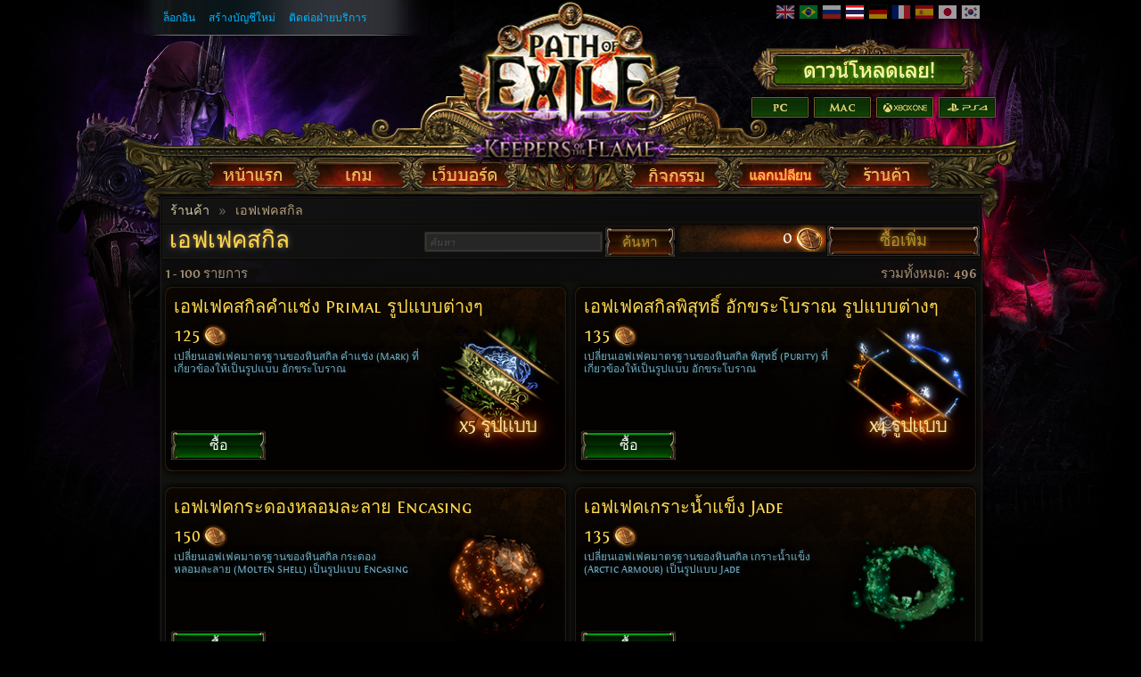

--- FILE ---
content_type: text/html; charset=UTF-8
request_url: https://th.pathofexile.com/shop/item/CelestialHeraldEffect
body_size: 19288
content:

<!DOCTYPE html><html lang="th-TH">
<head>
<title>ซื้อ เอฟเฟคสาสน์ Celestial - Path of Exile</title><meta http-equiv="Content-Type" content="text/html; charset=UTF-8">
<meta http-equiv="X-UA-Compatible" content="IE=Edge">
<meta name="darkreader-lock" content="">
<meta property="fb:admins" content="100001526026598">
<meta property="og:image" content="https://web.poecdn.com/protected/image/favicon/ogimage.png?key=DDHQnVxwj0AxeMbsPiRoEQ">
<meta property="og:title" content="ซื้อ เอฟเฟคสาสน์ Celestial - Path of Exile">
<meta property="og:site_name" content="Path of Exile">
<meta property="og:type" content="website">
<meta property="og:keywords" content="path of exile,action rpg,online rpg game,free rpg game,poe">
<meta property="og:description" content="Path of Exile is a free online-only action RPG under development by Grinding Gear Games in New Zealand.">
<meta name="keywords" content="path of exile,action rpg,online rpg game,free rpg game,poe">
<meta name="description" content="Path of Exile is a free online-only action RPG under development by Grinding Gear Games in New Zealand.">
<meta property="og:locale" content="th_TH"><link href="https://web.poecdn.com/dist/poe.webmanifest" rel="manifest">
<link href="https://web.poecdn.com/protected/image/favicon/apple-touch-icon.png?key=XfoBBjuWlKs3dqMNWmRU0A" rel="apple-touch-icon">
<link href="https://web.poecdn.com/protected/image/favicon/favicon.png?key=Iu4RwgXxfRpzGkEV729D7Q" rel="icon" sizes="32x32" type="image/png">
<link href="https://web.poecdn.com/protected/image/favicon/favicon.ico?key=Hd0k46o9F-3yqJ3wD8x8gg" rel="icon">
<link href="https://web.poecdn.com/dist/css/chunk.DAfN5ONsxyHN.css" media="screen" rel="stylesheet" type="text/css">
<link href="https://web.poecdn.com/dist/css/chunk.BjNnvkXaqQMX.css" media="screen" rel="stylesheet" type="text/css"><link rel="canonical" href="https://th.pathofexile.com/shop/item/CelestialHeraldEffect" />
<link rel="alternate" hreflang="en-US" href="https://www.pathofexile.com/shop/item/CelestialHeraldEffect" />
<link rel="alternate" hreflang="pt-BR" href="https://br.pathofexile.com/shop/item/CelestialHeraldEffect" />
<link rel="alternate" hreflang="ru-RU" href="https://ru.pathofexile.com/shop/item/CelestialHeraldEffect" />
<link rel="alternate" hreflang="th-TH" href="https://th.pathofexile.com/shop/item/CelestialHeraldEffect" />
<link rel="alternate" hreflang="de-DE" href="https://de.pathofexile.com/shop/item/CelestialHeraldEffect" />
<link rel="alternate" hreflang="fr-FR" href="https://fr.pathofexile.com/shop/item/CelestialHeraldEffect" />
<link rel="alternate" hreflang="es-ES" href="https://es.pathofexile.com/shop/item/CelestialHeraldEffect" />
<link rel="alternate" hreflang="ja-JP" href="https://jp.pathofexile.com/shop/item/CelestialHeraldEffect" />
<link rel="alternate" hreflang="ko-KR" href="https://poe.game.daum.net/shop/item/CelestialHeraldEffect" />
<link rel="alternate" hreflang="x-default" href="https://www.pathofexile.com/shop/item/CelestialHeraldEffect" /></head>

<body class="th_TH">
    <div class="container">
        <div class="header th_TH">

            <div class="controls">
                <div id="statusBar"><div class="statusBarCenter"></div><div class="statusBarRight"></div><div class="row2 loggedOut"><a class="statusItem" href="https://th.pathofexile.com/login">ล็อกอิน</a><a class="statusItem" href="https://th.pathofexile.com/login/create">สร้างบัญชีใหม่</a><a class="statusItem" target="_blank" href="https://th.pathofexile.com/support">ติดต่อฝ่ายบริการ</a></div></div>                                <div class="language-select"><a href="https://www.pathofexile.com/shop/item/CelestialHeraldEffect"><span class="us-lang"><img src="https://web.poecdn.com/protected/image/lang/GB.png?key=gi0WOURQcjhNWn-nXjtGKw" alt="English"></span></a>
<a href="https://br.pathofexile.com/shop/item/CelestialHeraldEffect"><span class="br-lang"><img src="https://web.poecdn.com/protected/image/lang/BR.png?key=NANHpQ35wvG8x0u8EYk9hw" alt="Português Brasileiro"></span></a>
<a href="https://ru.pathofexile.com/shop/item/CelestialHeraldEffect"><span class="ru-lang"><img src="https://web.poecdn.com/protected/image/lang/RU.png?key=QckvzIS4K--96T2zTtbrBQ" alt="Русский"></span></a>
<a href="https://th.pathofexile.com/shop/item/CelestialHeraldEffect"><span class="th-lang active"><img src="https://web.poecdn.com/protected/image/lang/TH.png?key=7G3O_6azBAtd5zQDRKtzDw" alt="ไทย"></span></a>
<a href="https://de.pathofexile.com/shop/item/CelestialHeraldEffect"><span class="de-lang"><img src="https://web.poecdn.com/protected/image/lang/DE.png?key=FiiN6ZFguWXv1uayQjieGg" alt="Deutsch"></span></a>
<a href="https://fr.pathofexile.com/shop/item/CelestialHeraldEffect"><span class="fr-lang"><img src="https://web.poecdn.com/protected/image/lang/FR.png?key=2tHWKUtBPF7H88m8HQ52Rw" alt="Français"></span></a>
<a href="https://es.pathofexile.com/shop/item/CelestialHeraldEffect"><span class="es-lang"><img src="https://web.poecdn.com/protected/image/lang/ES.png?key=Q8Nw3xDO45npTzoyvLIsFA" alt="Español"></span></a>
<a href="https://jp.pathofexile.com/shop/item/CelestialHeraldEffect"><span class="jp-lang"><img src="https://web.poecdn.com/protected/image/lang/JP.png?key=uvXiESmsaodD8vqJy0U0CA" alt="日本語"></span></a>
<a href="https://poe.game.daum.net/shop/item/CelestialHeraldEffect"><span class="kr-lang"><img src="https://web.poecdn.com/protected/image/lang/KR.png?key=uiWvnUNzhAtSsclUVPPwEA" alt="한국어"></span></a>
</div>                                <a id="mainLogoLink" href="/">
                    <span>Path of Exile</span>
                </a>
                                    <div id="largeHeaderButton">
                                                <a id="signupButton" href="https://th.pathofexile.com/account/create"><span>สมัครใหม่</span></a>
                                                        <div id="platformButtons">
                                <a id="pcButton" href="https://th.pathofexile.com/account/create"><span>PC</span></a>
                                <a id="macButton" href="https://th.pathofexile.com/account/create"><span>Mac</span></a>
                                <a id="xboxButton" href="https://www.microsoft.com/p/path-of-exile/bwc95bzpfbs7?activetab=pivot:overviewtab" target="_blank"><span>Xbox One</span></a>
                                <a id="ps4Button" href="https://www.playstation.com/games/path-of-exile-ps4/" target="_blank"><span>PS4</span></a>
                            </div>
                                                                        </div>
                            </div>
            <ul class="navigation th_TH">
                <li id="nav-home"   aria-haspopup="true"><a href="https://th.pathofexile.com/"><span>หน้าหลัก</span></a><div class="dropDown"><div class="top"></div><ul><li><a href="https://th.pathofexile.com/news">ข่าวสาร</a></li><li><a href="https://th.pathofexile.com/account/create">สร้างบัญชีใหม่</a></li><li><a href="https://th.pathofexile.com/login">ล็อกอิน</a></li><li><a href="https://th.pathofexile.com/forum/view-forum/patch-notes">รายละเอียดแพทช์</a></li></ul><div class="bot"></div></div></li>
                <li id="nav-game"   aria-haspopup="true"><a href="https://th.pathofexile.com/game"><span>เกม</span></a><div class="dropDown"><div class="top"></div><ul><li><a href="https://th.pathofexile.com/video">คลิปวิดีโอ</a></li><li class="separator"></li><li><a href="https://th.pathofexile.com/game">ภาพรวม</a></li><li><a href="https://th.pathofexile.com/passive-skill-tree">ตารางพาสซีฟ</a></li><li><a href="https://th.pathofexile.com/atlas-skill-tree">ตารางแอตลาส</a></li><li><a href="https://th.pathofexile.com/ascendancy/classes">คลาสเสริม</a></li><li><a href="https://th.pathofexile.com/item-data">ข้อมูลไอเทม</a></li><li><a href="https://th.pathofexile.com/item-filter/ladder/follower">ไอเทมฟิลเตอร์</a></li><li class="separator"></li><li><a href="https://www.poewiki.net/">วิกิชุมชนผู้เล่น</a></li></ul><div class="bot"></div></div></li>
                <li id="nav-forum"  aria-haspopup="true"><a href="https://th.pathofexile.com/forum"><span>เว็บบอร์ด</span></a><div class="dropDown"><div class="top"></div><ul><li><a href="https://th.pathofexile.com/forum">สารบัญ</a></li><li><a href="https://th.pathofexile.com/forum/view-thread/3130812">ระเบียบที่ต้องปฏิบัติ</a></li><li><a href="https://th.pathofexile.com/search">ค้นหา</a></li></ul><div class="bot"></div></div></li>
                <li id="nav-events" aria-haspopup="true"><a href="https://th.pathofexile.com/events"><span>กิจกรรม</span></a><div class="dropDown"><div class="top"></div><ul><li><a href="https://th.pathofexile.com/ladders">ตารางอันดับประจำลีก</a></li><li><a href="https://th.pathofexile.com/events">ฤดูกาลและกิจกรรม</a></li><li class="separator"></li><li><a href="https://th.pathofexile.com/private-leagues">ลีกส่วนตัวของฉัน</a></li></ul><div class="bot"></div></div></li>
                <li id="nav-trade"  aria-haspopup="true"><a href="https://th.pathofexile.com/trade"><span>แลกเปลี่ยน</span></a><div class="dropDown"><div class="top"></div><ul><li><a href="https://th.pathofexile.com/trade/search">ค้นหาไอเทม</a></li><li><a href="https://th.pathofexile.com/trade/exchange">แลกเปลี่ยนจำนวนมาก</a></li><li><a href="https://th.pathofexile.com/trade/about">ข้อมูล</a></li></ul><div class="bot"></div></div></li>
                <li id="nav-shop"   aria-haspopup="true"><a href="https://th.pathofexile.com/shop"><span>ร้านค้า</span></a><div class="dropDown"><div class="top"></div><ul><li><a href="https://th.pathofexile.com/purchase">ซื้อแพ็ค</a></li><li><a href="https://th.pathofexile.com/vault">บัตรผ่านคลังของคิรัค</a></li><li class="separator"></li><li><a href="https://th.pathofexile.com/shop">สินค้าแฟชั่น</a></li><li><a href="https://th.pathofexile.com/shop/category/specials">ราคาพิเศษ</a></li><li><a href="https://th.pathofexile.com/private-leagues/create">ลีกส่วนตัว</a></li></ul><div class="bot"></div></div></li>
            </ul>
        </div>
        <div class="content">
            <div class="backdrop"></div>
            <div class="wrapper">
                                                                <div class="layoutBox1 layoutBoxFull defaultTheme">
    <div class="topBar first"><div class="breadcrumb"><a href="&#x2F;shop">ร้านค้า</a><span class="separator">»</span>เอฟเฟคสกิล</div></div><div class="topBar last shopTopBar1 with-search">
<h1>เอฟเฟคสกิล</h1>
<form class="t1 search-form">
    <input type="search" placeholder="ค้นหา" class="search-text" value="" />
    <button type="submit" class="button-text red search-button">ค้นหา</button>
</form>
<div class="balance-container">
    <div class="shopCoinStatusBox account">
    
    <div class="coins FontinRegular">
        <span class="amount shopCurrentCoinValue account">0</span> <span class="label shopHideDuringReload"></span></label>
    </div>
    
    <div class="purchaseLink">
    <a class="button-text red shopBuyMoreCoinsButton" href="/purchase"><span>ซื้อเพิ่ม</span></a>
</div>
</div></div>
</div>
    <div class="layoutBoxContent">
<div class="shopIndex"></div>
<div id="counter-container" class="FontinBold">
    <div id="counter" class="counter ">
        <span class="first-count">1</span>&nbsp;-&nbsp;<span id="current-count">100</span>&nbsp;รายการ    </div>
    <div class="search-results-text hidden">
        <label>ผลการค้นหาสำหรับ:</label>
        <button type="button" class="search" id="selected-keyword"></button>
    </div>
    <div class="total">
        รวมทั้งหมด: <span id="total-count" class="total-count">496</span>
    </div>
</div>
<div class="shopItems FontinBold">
    <div id="empty-message" style="display: none;">
        <h3>พื้นที่นี้ว่าง</h3>
            </div>
    <div id="category-items">
    </div>
        <div id="shop-item-loading">
        <div class="shopItemBase shopItem">
    </div>
        <div class="shopItemBase shopItem">
    </div>
        <div class="shopItemBase shopItem">
    </div>
        <div class="shopItemBase shopItem">
    </div>
        <div class="shopItemBase shopItem">
    </div>
        <div class="shopItemBase shopItem">
    </div>
        <div class="shopItemBase shopItem">
    </div>
        <div class="shopItemBase shopItem">
    </div>
        <div class="shopItemBase shopItem">
    </div>
        <div class="shopItemBase shopItem">
    </div>
        <div class="shopItemBase shopItem">
    </div>
        <div class="shopItemBase shopItem">
    </div>
        <div class="shopItemBase shopItem">
    </div>
        <div class="shopItemBase shopItem">
    </div>
        <div class="shopItemBase shopItem">
    </div>
        <div class="shopItemBase shopItem">
    </div>
        <div class="shopItemBase shopItem">
    </div>
        <div class="shopItemBase shopItem">
    </div>
        <div class="shopItemBase shopItem">
    </div>
        <div class="shopItemBase shopItem">
    </div>
        <div class="shopItemBase shopItem">
    </div>
        <div class="shopItemBase shopItem">
    </div>
        <div class="shopItemBase shopItem">
    </div>
        <div class="shopItemBase shopItem">
    </div>
        <div class="shopItemBase shopItem">
    </div>
        <div class="shopItemBase shopItem">
    </div>
        <div class="shopItemBase shopItem">
    </div>
        <div class="shopItemBase shopItem">
    </div>
        <div class="shopItemBase shopItem">
    </div>
        <div class="shopItemBase shopItem">
    </div>
        <div class="shopItemBase shopItem">
    </div>
        <div class="shopItemBase shopItem">
    </div>
        <div class="shopItemBase shopItem">
    </div>
        <div class="shopItemBase shopItem">
    </div>
        <div class="shopItemBase shopItem">
    </div>
        <div class="shopItemBase shopItem">
    </div>
        <div class="shopItemBase shopItem">
    </div>
        <div class="shopItemBase shopItem">
    </div>
        <div class="shopItemBase shopItem">
    </div>
        <div class="shopItemBase shopItem">
    </div>
        <div class="shopItemBase shopItem">
    </div>
        <div class="shopItemBase shopItem">
    </div>
        <div class="shopItemBase shopItem">
    </div>
        <div class="shopItemBase shopItem">
    </div>
        <div class="shopItemBase shopItem">
    </div>
        <div class="shopItemBase shopItem">
    </div>
        <div class="shopItemBase shopItem">
    </div>
        <div class="shopItemBase shopItem">
    </div>
        <div class="shopItemBase shopItem">
    </div>
        <div class="shopItemBase shopItem">
    </div>
        <div class="shopItemBase shopItem">
    </div>
        <div class="shopItemBase shopItem">
    </div>
        <div class="shopItemBase shopItem">
    </div>
        <div class="shopItemBase shopItem">
    </div>
        <div class="shopItemBase shopItem">
    </div>
        <div class="shopItemBase shopItem">
    </div>
        <div class="shopItemBase shopItem">
    </div>
        <div class="shopItemBase shopItem">
    </div>
        <div class="shopItemBase shopItem">
    </div>
        <div class="shopItemBase shopItem">
    </div>
        <div class="shopItemBase shopItem">
    </div>
        <div class="shopItemBase shopItem">
    </div>
        <div class="shopItemBase shopItem">
    </div>
        <div class="shopItemBase shopItem">
    </div>
        <div class="shopItemBase shopItem">
    </div>
        <div class="shopItemBase shopItem">
    </div>
        <div class="shopItemBase shopItem">
    </div>
        <div class="shopItemBase shopItem">
    </div>
        <div class="shopItemBase shopItem">
    </div>
        <div class="shopItemBase shopItem">
    </div>
        <div class="shopItemBase shopItem">
    </div>
        <div class="shopItemBase shopItem">
    </div>
        <div class="shopItemBase shopItem">
    </div>
        <div class="shopItemBase shopItem">
    </div>
        <div class="shopItemBase shopItem">
    </div>
        <div class="shopItemBase shopItem">
    </div>
        <div class="shopItemBase shopItem">
    </div>
        <div class="shopItemBase shopItem">
    </div>
        <div class="shopItemBase shopItem">
    </div>
        <div class="shopItemBase shopItem">
    </div>
        <div class="shopItemBase shopItem">
    </div>
        <div class="shopItemBase shopItem">
    </div>
        <div class="shopItemBase shopItem">
    </div>
        <div class="shopItemBase shopItem">
    </div>
        <div class="shopItemBase shopItem">
    </div>
        <div class="shopItemBase shopItem">
    </div>
        <div class="shopItemBase shopItem">
    </div>
        <div class="shopItemBase shopItem">
    </div>
        <div class="shopItemBase shopItem">
    </div>
        <div class="shopItemBase shopItem">
    </div>
        <div class="shopItemBase shopItem">
    </div>
        <div class="shopItemBase shopItem">
    </div>
        <div class="shopItemBase shopItem">
    </div>
        <div class="shopItemBase shopItem">
    </div>
        <div class="shopItemBase shopItem">
    </div>
        <div class="shopItemBase shopItem">
    </div>
        <div class="shopItemBase shopItem">
    </div>
        <div class="shopItemBase shopItem">
    </div>
        <div class="shopItemBase shopItem">
    </div>
        <div class="shopItemBase shopItem">
    </div>
    </div>        <div id="loading-message-container" class="FontinBold">
        <div class="loading-message">
        กำลังโหลด...        </div>
    </div>
</div>

</div>
    
</div>                <div class="clear"></div>
            </div>
        </div>
        <div class="footer">
            <div class="backdrop"></div>
            <div class="wrapper">
                <div class="sitemap">
                    <div class="column"><h3><a href="https://th.pathofexile.com/">หน้าหลัก</a></h3><ul><li><a href="https://th.pathofexile.com/news">ข่าวสาร</a></li><li><a href="https://th.pathofexile.com/account/create">สร้างบัญชีใหม่</a></li><li><a href="https://th.pathofexile.com/login">ล็อกอิน</a></li><li><a href="https://th.pathofexile.com/forum/view-forum/patch-notes">รายละเอียดแพทช์</a></li></ul></div>                    <div class="column"><h3><a href="https://th.pathofexile.com/game">เกม</a></h3><ul><li><a href="https://th.pathofexile.com/video">คลิปวิดีโอ</a></li><li><a href="#"></a></li><li><a href="https://th.pathofexile.com/game">ภาพรวม</a></li><li><a href="https://th.pathofexile.com/passive-skill-tree">ตารางพาสซีฟ</a></li><li><a href="https://th.pathofexile.com/atlas-skill-tree">ตารางแอตลาส</a></li><li><a href="https://th.pathofexile.com/ascendancy/classes">คลาสเสริม</a></li><li><a href="https://th.pathofexile.com/item-data">ข้อมูลไอเทม</a></li><li><a href="https://th.pathofexile.com/item-filter/ladder/follower">ไอเทมฟิลเตอร์</a></li><li><a href="#"></a></li><li><a href="https://www.poewiki.net/">วิกิชุมชนผู้เล่น</a></li></ul></div>                    <div class="column"><h3><a href="https://th.pathofexile.com/forum">เว็บบอร์ด</a></h3><ul><li><a href="https://th.pathofexile.com/forum">สารบัญ</a></li><li><a href="https://th.pathofexile.com/forum/view-thread/3130812">ระเบียบที่ต้องปฏิบัติ</a></li><li><a href="https://th.pathofexile.com/search">ค้นหา</a></li></ul></div>                    <div class="column centerColumn"></div>
                    <div class="column"><h3><a href="https://th.pathofexile.com/events">กิจกรรม</a></h3><ul><li><a href="https://th.pathofexile.com/ladders">ตารางอันดับประจำลีก</a></li><li><a href="https://th.pathofexile.com/events">ฤดูกาลและกิจกรรม</a></li><li><a href="#"></a></li><li><a href="https://th.pathofexile.com/private-leagues">ลีกส่วนตัวของฉัน</a></li></ul></div>                    <div class="column"><h3><a href="https://th.pathofexile.com/trade">แลกเปลี่ยน</a></h3><ul><li><a href="https://th.pathofexile.com/trade/search">ค้นหาไอเทม</a></li><li><a href="https://th.pathofexile.com/trade/exchange">แลกเปลี่ยนจำนวนมาก</a></li><li><a href="https://th.pathofexile.com/trade/about">ข้อมูล</a></li></ul></div>                    <div class="column"><h3><a href="https://th.pathofexile.com/shop">ร้านค้า</a></h3><ul><li><a href="https://th.pathofexile.com/purchase">ซื้อแพ็ค</a></li><li><a href="https://th.pathofexile.com/vault">บัตรผ่านคลังของคิรัค</a></li><li><a href="#"></a></li><li><a href="https://th.pathofexile.com/shop">สินค้าแฟชั่น</a></li><li><a href="https://th.pathofexile.com/shop/category/specials">ราคาพิเศษ</a></li><li><a href="https://th.pathofexile.com/private-leagues/create">ลีกส่วนตัว</a></li></ul></div>                </div>
                                <div class="bottom">
                    <div class="social-icons"><h3 class="FontinRegular">แชนแนลทางการของเรา</h3><a href="https://twitter.com/pathofexile" target="_blank" class="bg-twitter" title="Twitter"></a><a href="https://facebook.com/pathofexilethai" target="_blank" class="bg-facebook" title="Facebook"></a><a href="https://www.youtube.com/user/grindinggear" target="_blank" class="bg-youtube" title="Youtube"></a><a href="https://www.twitch.tv/directory/game/Path%20of%20Exile" target="_blank" class="bg-twitch" title="Twitch"></a></div>                    <span class="copyright">&#169; 2010 - 2026 <a href="https://www.grindinggear.com">Grinding Gear Games</a></span>
                    
                    <span class="legal"><a href="/legal/terms-of-use-and-privacy-policy">ข้อกำหนดการใช้งาน นโยบายความเป็นส่วนตัว และนโยบายเกี่ยวกับคุกกี้</a></span>
                    - <span><a href="/support">ติดต่อฝ่ายบริการ</a></span>
                                        - <span><a href="/developer/docs">API สำหรับผู้พัฒนา</a></span>
                                        <div style="display: flex; justify-content: center; align-items: center; gap: 1rem; margin: 0.75rem">
                        <a class="logo" href="https://www.grindinggear.com">
                            <img src="https://web.poecdn.com/protected/image/logo/ggg-dark.png?key=uif1P177xndMGLVAoHUXFg" alt="Grinding Gear Games">
                        </a>
                        <img src="https://web.poecdn.com/protected/image/legal/nz-on-air.png?key=6lp7354TjqIzUbbdMrfLAw" alt="" style="height: 110px;">
                    </div>
                    <small>760bc32a471f3bb7ddcffe5bab63c629</small>
                </div>
                                <div class="clear"></div>
            </div>
        </div>
    </div>
        <div id="poe-popup-container"></div>
    <div id="poe-modal-overlay"></div>
        <script  src="https://web.poecdn.com/js/lib/require-2.3.2.js?v=63cff817ee978dae612936d4a88a95f8"></script>
<script  src="https://web.poecdn.com/js/translate.th_TH.js?v=fa93d5ca4e4243771b1d4949d05e5b2a"></script>
<script >
    //<!--
                var isRequireReady;
            window.requireReady = new Promise(resolve => isRequireReady = resolve);
            window.momentLocale = 'th_TH';
            window.momentTimezone = 'America/New_York';
            window.PoELocale = 'th_TH';

            require.config({
                baseUrl: "https://web.poecdn.com/js/",
                paths : {"plugins":"plugins.f0f4be4fc8059fad936b2212c4a96c72ede092e1","main":"main.f9883cfc4ec0a64a472b2a3452b23326ed308a31","skilltree":"skilltree.ca4abbf11dd1475335c867140458b27a95d25ab0","trade":"trade.1400fd5a0e2293e1876f158c4e232d6e4a004d8b","itemfilter":"itemfilter.1f799381bae84165548c4793b5345c599278303c","adminprofile":"adminprofile.84b5f8ccf1a065d54966754564356e02f2ae21fd"},
                shim: {"main":{"deps":["config","plugins"]},"plugins":{"deps":["config"]}}
            });

            require(["main"]);
    //-->
</script>
<script >
    //<!--
        var POE  = POE || {};
    POE.Shop = POE.Shop || {};

require(["main"], function() {
    require(["PoE/View/Microtransactions/Category"], function(Category) {
            new Category({el:'#category-items',
                id: 'alternate-skill-effects',
                name: 'เอฟเฟคสกิล',
                guildId: null,
                items: [{"id":"PrimalMarkSkillEffectVariations","name":"\u0e40\u0e2d\u0e1f\u0e40\u0e1f\u0e04\u0e2a\u0e01\u0e34\u0e25\u0e04\u0e33\u0e41\u0e0a\u0e48\u0e07 Primal \u0e23\u0e39\u0e1b\u0e41\u0e1a\u0e1a\u0e15\u0e48\u0e32\u0e07\u0e46","description":"\u0e40\u0e1b\u0e25\u0e35\u0e48\u0e22\u0e19\u0e40\u0e2d\u0e1f\u0e40\u0e1f\u0e04\u0e21\u0e32\u0e15\u0e23\u0e10\u0e32\u0e19\u0e02\u0e2d\u0e07\u0e2b\u0e34\u0e19\u0e2a\u0e01\u0e34\u0e25 \u0e04\u0e33\u0e41\u0e0a\u0e48\u0e07 (Mark) \u0e17\u0e35\u0e48\u0e40\u0e01\u0e35\u0e48\u0e22\u0e27\u0e02\u0e49\u0e2d\u0e07\u0e43\u0e2b\u0e49\u0e40\u0e1b\u0e47\u0e19\u0e23\u0e39\u0e1b\u0e41\u0e1a\u0e1a \u0e2d\u0e31\u0e01\u0e02\u0e23\u0e30\u0e42\u0e1a\u0e23\u0e32\u0e13","secondaryDescription":"","guild":false,"bundle":false,"variantGroup":true,"quickBuy":false,"requiresLeague":false,"visibleOnlyInPackage":false,"imageUrl":"https:\/\/web.poecdn.com\/gen\/image\/WzIxLDE0LHsiayI6IjJESXRlbXMvRWZmZWN0cy9QcmltYWxNYXJrU2tpbGxFZmZlY3RNdWx0aXBsZSJ9XQ\/c79dd72ce5\/PrimalMarkSkillEffectMultiple.png","largeImageUrl":"https:\/\/web.poecdn.com\/gen\/image\/WzIxLDE0LHsiayI6IjJEQXJ0L1Nob3AvaXRlbS9hbHRlcm5hdGUtc2tpbGwtZWZmZWN0cy9QcmltYWxBbGNoZW1pc3RNYXJrU2tpbGxFZmZlY3QifV0\/43d91f63a9\/PrimalAlchemistMarkSkillEffect.jpg","youtubeVideoId":"o7i5qOkH2H4","poe2YoutubeVideoId":"","onWatchlist":null,"items":[{"id":"PrimalAlchemistsMarkEffect","name":"\u0e40\u0e2d\u0e1f\u0e40\u0e1f\u0e04\u0e04\u0e33\u0e41\u0e0a\u0e48\u0e07\u0e19\u0e31\u0e01\u0e41\u0e1b\u0e23\u0e18\u0e32\u0e15\u0e38 Primal","description":"\u0e40\u0e1b\u0e25\u0e35\u0e48\u0e22\u0e19\u0e40\u0e2d\u0e1f\u0e40\u0e1f\u0e04\u0e21\u0e32\u0e15\u0e23\u0e10\u0e32\u0e19\u0e02\u0e2d\u0e07\u0e2b\u0e34\u0e19\u0e2a\u0e01\u0e34\u0e25 \u0e04\u0e33\u0e41\u0e0a\u0e48\u0e07\u0e19\u0e31\u0e01\u0e41\u0e1b\u0e23\u0e18\u0e32\u0e15\u0e38 (Alchemist's Mark) \u0e40\u0e1b\u0e47\u0e19\u0e23\u0e39\u0e1b\u0e41\u0e1a\u0e1a Primal","secondaryDescription":"\u0e40\u0e2d\u0e1f\u0e40\u0e1f\u0e04\u0e2a\u0e01\u0e34\u0e25\u0e2a\u0e32\u0e21\u0e32\u0e23\u0e16\u0e43\u0e0a\u0e49\u0e01\u0e31\u0e1a\u0e2b\u0e34\u0e19\u0e2a\u0e01\u0e34\u0e25\u0e44\u0e14\u0e49\u0e17\u0e35\u0e25\u0e30\u0e40\u0e21\u0e47\u0e14\u0e40\u0e17\u0e48\u0e32\u0e19\u0e31\u0e49\u0e19\u0e41\u0e15\u0e48\u0e2a\u0e32\u0e21\u0e32\u0e23\u0e16\u0e16\u0e2d\u0e14\u0e44\u0e1b\u0e43\u0e2a\u0e48\u0e2b\u0e34\u0e19\u0e2a\u0e01\u0e34\u0e25\u0e2d\u0e37\u0e48\u0e19\u0e44\u0e14\u0e49\u0e1f\u0e23\u0e35","guild":false,"bundle":false,"variantGroup":false,"quickBuy":false,"requiresLeague":false,"visibleOnlyInPackage":false,"imageUrl":"https:\/\/web.poecdn.com\/gen\/image\/WzIxLDE0LHsiayI6IjJESXRlbXMvRWZmZWN0cy9QcmltYWxBbGNoZW1pc3RNYXJrU2tpbGxFZmZlY3QifV0\/1b8e89eb7c\/PrimalAlchemistMarkSkillEffect.png","largeImageUrl":"https:\/\/web.poecdn.com\/gen\/image\/WzIxLDE0LHsiayI6IjJEQXJ0L1Nob3AvaXRlbS9hbHRlcm5hdGUtc2tpbGwtZWZmZWN0cy9QcmltYWxBbGNoZW1pc3RNYXJrU2tpbGxFZmZlY3QifV0\/43d91f63a9\/PrimalAlchemistMarkSkillEffect.jpg","youtubeVideoId":"o7i5qOkH2H4","poe2YoutubeVideoId":null,"originalCost":125,"isMysteryPack":false,"onSpecial":false,"cost":125,"limitedToN":0,"onWatchlist":null},{"id":"PrimalPoachersMarkEffect","name":"\u0e40\u0e2d\u0e1f\u0e40\u0e1f\u0e04\u0e04\u0e33\u0e41\u0e0a\u0e48\u0e07\u0e19\u0e32\u0e22\u0e1e\u0e23\u0e32\u0e19 Primal","description":"\u0e40\u0e1b\u0e25\u0e35\u0e48\u0e22\u0e19\u0e40\u0e2d\u0e1f\u0e40\u0e1f\u0e04\u0e21\u0e32\u0e15\u0e23\u0e10\u0e32\u0e19\u0e02\u0e2d\u0e07\u0e2b\u0e34\u0e19\u0e2a\u0e01\u0e34\u0e25 \u0e04\u0e33\u0e41\u0e0a\u0e48\u0e07\u0e19\u0e32\u0e22\u0e1e\u0e23\u0e32\u0e19 (Poacher's Mark) \u0e40\u0e1b\u0e47\u0e19\u0e23\u0e39\u0e1b\u0e41\u0e1a\u0e1a Primal","secondaryDescription":"\u0e40\u0e2d\u0e1f\u0e40\u0e1f\u0e04\u0e2a\u0e01\u0e34\u0e25\u0e2a\u0e32\u0e21\u0e32\u0e23\u0e16\u0e43\u0e0a\u0e49\u0e01\u0e31\u0e1a\u0e2b\u0e34\u0e19\u0e2a\u0e01\u0e34\u0e25\u0e44\u0e14\u0e49\u0e17\u0e35\u0e25\u0e30\u0e40\u0e21\u0e47\u0e14\u0e40\u0e17\u0e48\u0e32\u0e19\u0e31\u0e49\u0e19\u0e41\u0e15\u0e48\u0e2a\u0e32\u0e21\u0e32\u0e23\u0e16\u0e16\u0e2d\u0e14\u0e44\u0e1b\u0e43\u0e2a\u0e48\u0e2b\u0e34\u0e19\u0e2a\u0e01\u0e34\u0e25\u0e2d\u0e37\u0e48\u0e19\u0e44\u0e14\u0e49\u0e1f\u0e23\u0e35","guild":false,"bundle":false,"variantGroup":false,"quickBuy":false,"requiresLeague":false,"visibleOnlyInPackage":false,"imageUrl":"https:\/\/web.poecdn.com\/gen\/image\/WzIxLDE0LHsiayI6IjJESXRlbXMvRWZmZWN0cy9QcmltYWxQb2FjaGVyTWFya1NraWxsRWZmZWN0In1d\/c122bab36f\/PrimalPoacherMarkSkillEffect.png","largeImageUrl":"https:\/\/web.poecdn.com\/gen\/image\/WzIxLDE0LHsiayI6IjJEQXJ0L1Nob3AvaXRlbS9hbHRlcm5hdGUtc2tpbGwtZWZmZWN0cy9QcmltYWxQb2FjaGVyTWFya1NraWxsRWZmZWN0In1d\/2806eec0f6\/PrimalPoacherMarkSkillEffect.jpg","youtubeVideoId":"o7i5qOkH2H4","poe2YoutubeVideoId":null,"originalCost":125,"isMysteryPack":false,"onSpecial":false,"cost":125,"limitedToN":0,"onWatchlist":null},{"id":"PrimalAssassinsMarkEffect","name":"\u0e40\u0e2d\u0e1f\u0e40\u0e1f\u0e04\u0e04\u0e33\u0e41\u0e0a\u0e48\u0e07\u0e19\u0e31\u0e01\u0e06\u0e48\u0e32 Primal","description":"\u0e40\u0e1b\u0e25\u0e35\u0e48\u0e22\u0e19\u0e40\u0e2d\u0e1f\u0e40\u0e1f\u0e04\u0e21\u0e32\u0e15\u0e23\u0e10\u0e32\u0e19\u0e02\u0e2d\u0e07\u0e2b\u0e34\u0e19\u0e2a\u0e01\u0e34\u0e25 \u0e04\u0e33\u0e41\u0e0a\u0e48\u0e07\u0e19\u0e31\u0e01\u0e06\u0e48\u0e32 (Assassin's Mark) \u0e40\u0e1b\u0e47\u0e19\u0e23\u0e39\u0e1b\u0e41\u0e1a\u0e1a Primal","secondaryDescription":"\u0e40\u0e2d\u0e1f\u0e40\u0e1f\u0e04\u0e2a\u0e01\u0e34\u0e25\u0e2a\u0e32\u0e21\u0e32\u0e23\u0e16\u0e43\u0e0a\u0e49\u0e01\u0e31\u0e1a\u0e2b\u0e34\u0e19\u0e2a\u0e01\u0e34\u0e25\u0e44\u0e14\u0e49\u0e17\u0e35\u0e25\u0e30\u0e40\u0e21\u0e47\u0e14\u0e40\u0e17\u0e48\u0e32\u0e19\u0e31\u0e49\u0e19\u0e41\u0e15\u0e48\u0e2a\u0e32\u0e21\u0e32\u0e23\u0e16\u0e16\u0e2d\u0e14\u0e44\u0e1b\u0e43\u0e2a\u0e48\u0e2b\u0e34\u0e19\u0e2a\u0e01\u0e34\u0e25\u0e2d\u0e37\u0e48\u0e19\u0e44\u0e14\u0e49\u0e1f\u0e23\u0e35","guild":false,"bundle":false,"variantGroup":false,"quickBuy":false,"requiresLeague":false,"visibleOnlyInPackage":false,"imageUrl":"https:\/\/web.poecdn.com\/gen\/image\/WzIxLDE0LHsiayI6IjJESXRlbXMvRWZmZWN0cy9QcmltYWxBc3Nhc3Npbk1hcmtTa2lsbEVmZmVjdCJ9XQ\/5ab82b81f9\/PrimalAssassinMarkSkillEffect.png","largeImageUrl":"https:\/\/web.poecdn.com\/gen\/image\/WzIxLDE0LHsiayI6IjJEQXJ0L1Nob3AvaXRlbS9hbHRlcm5hdGUtc2tpbGwtZWZmZWN0cy9QcmltYWxBc3Nhc3Npbk1hcmtTa2lsbEVmZmVjdCJ9XQ\/e721e45bf1\/PrimalAssassinMarkSkillEffect.jpg","youtubeVideoId":"o7i5qOkH2H4","poe2YoutubeVideoId":null,"originalCost":125,"isMysteryPack":false,"onSpecial":false,"cost":125,"limitedToN":0,"onWatchlist":null},{"id":"PrimalSnipersMarkEffect","name":"\u0e40\u0e2d\u0e1f\u0e40\u0e1f\u0e04\u0e04\u0e33\u0e41\u0e0a\u0e48\u0e07\u0e19\u0e31\u0e01\u0e0b\u0e38\u0e48\u0e21\u0e22\u0e34\u0e07 Primal","description":"\u0e40\u0e1b\u0e25\u0e35\u0e48\u0e22\u0e19\u0e40\u0e2d\u0e1f\u0e40\u0e1f\u0e04\u0e21\u0e32\u0e15\u0e23\u0e10\u0e32\u0e19\u0e02\u0e2d\u0e07\u0e2b\u0e34\u0e19\u0e2a\u0e01\u0e34\u0e25 \u0e04\u0e33\u0e41\u0e0a\u0e48\u0e07\u0e19\u0e31\u0e01\u0e0b\u0e38\u0e48\u0e21\u0e22\u0e34\u0e07 (Sniper's Mark) \u0e40\u0e1b\u0e47\u0e19\u0e23\u0e39\u0e1b\u0e41\u0e1a\u0e1a Primal","secondaryDescription":"\u0e40\u0e2d\u0e1f\u0e40\u0e1f\u0e04\u0e2a\u0e01\u0e34\u0e25\u0e2a\u0e32\u0e21\u0e32\u0e23\u0e16\u0e43\u0e0a\u0e49\u0e01\u0e31\u0e1a\u0e2b\u0e34\u0e19\u0e2a\u0e01\u0e34\u0e25\u0e44\u0e14\u0e49\u0e17\u0e35\u0e25\u0e30\u0e40\u0e21\u0e47\u0e14\u0e40\u0e17\u0e48\u0e32\u0e19\u0e31\u0e49\u0e19\u0e41\u0e15\u0e48\u0e2a\u0e32\u0e21\u0e32\u0e23\u0e16\u0e16\u0e2d\u0e14\u0e44\u0e1b\u0e43\u0e2a\u0e48\u0e2b\u0e34\u0e19\u0e2a\u0e01\u0e34\u0e25\u0e2d\u0e37\u0e48\u0e19\u0e44\u0e14\u0e49\u0e1f\u0e23\u0e35","guild":false,"bundle":false,"variantGroup":false,"quickBuy":false,"requiresLeague":false,"visibleOnlyInPackage":false,"imageUrl":"https:\/\/web.poecdn.com\/gen\/image\/WzIxLDE0LHsiayI6IjJESXRlbXMvRWZmZWN0cy9QcmltYWxTbmlwZXJNYXJrU2tpbGxFZmZlY3QifV0\/6ea4024021\/PrimalSniperMarkSkillEffect.png","largeImageUrl":"https:\/\/web.poecdn.com\/gen\/image\/WzIxLDE0LHsiayI6IjJEQXJ0L1Nob3AvaXRlbS9hbHRlcm5hdGUtc2tpbGwtZWZmZWN0cy9QcmltYWxTbmlwZXJNYXJrU2tpbGxFZmZlY3QifV0\/b0188d47a1\/PrimalSniperMarkSkillEffect.jpg","youtubeVideoId":"o7i5qOkH2H4","poe2YoutubeVideoId":null,"originalCost":125,"isMysteryPack":false,"onSpecial":false,"cost":125,"limitedToN":0,"onWatchlist":null},{"id":"PrimalWarlordsMarkEffect","name":"\u0e40\u0e2d\u0e1f\u0e40\u0e1f\u0e04\u0e04\u0e33\u0e41\u0e0a\u0e48\u0e07\u0e02\u0e38\u0e19\u0e28\u0e36\u0e01 Primal","description":"\u0e40\u0e1b\u0e25\u0e35\u0e48\u0e22\u0e19\u0e40\u0e2d\u0e1f\u0e40\u0e1f\u0e04\u0e21\u0e32\u0e15\u0e23\u0e10\u0e32\u0e19\u0e02\u0e2d\u0e07\u0e2b\u0e34\u0e19\u0e2a\u0e01\u0e34\u0e25 \u0e04\u0e33\u0e41\u0e0a\u0e48\u0e07\u0e02\u0e38\u0e19\u0e28\u0e36\u0e01 (Warlord's Mark) \u0e40\u0e1b\u0e47\u0e19\u0e23\u0e39\u0e1b\u0e41\u0e1a\u0e1a Primal","secondaryDescription":"\u0e40\u0e2d\u0e1f\u0e40\u0e1f\u0e04\u0e2a\u0e01\u0e34\u0e25\u0e2a\u0e32\u0e21\u0e32\u0e23\u0e16\u0e43\u0e0a\u0e49\u0e01\u0e31\u0e1a\u0e2b\u0e34\u0e19\u0e2a\u0e01\u0e34\u0e25\u0e44\u0e14\u0e49\u0e17\u0e35\u0e25\u0e30\u0e40\u0e21\u0e47\u0e14\u0e40\u0e17\u0e48\u0e32\u0e19\u0e31\u0e49\u0e19\u0e41\u0e15\u0e48\u0e2a\u0e32\u0e21\u0e32\u0e23\u0e16\u0e16\u0e2d\u0e14\u0e44\u0e1b\u0e43\u0e2a\u0e48\u0e2b\u0e34\u0e19\u0e2a\u0e01\u0e34\u0e25\u0e2d\u0e37\u0e48\u0e19\u0e44\u0e14\u0e49\u0e1f\u0e23\u0e35","guild":false,"bundle":false,"variantGroup":false,"quickBuy":false,"requiresLeague":false,"visibleOnlyInPackage":false,"imageUrl":"https:\/\/web.poecdn.com\/gen\/image\/WzIxLDE0LHsiayI6IjJESXRlbXMvRWZmZWN0cy9QcmltYWxXYXJsb3JkTWFya1NraWxsRWZmZWN0In1d\/55a8253df4\/PrimalWarlordMarkSkillEffect.png","largeImageUrl":"https:\/\/web.poecdn.com\/gen\/image\/WzIxLDE0LHsiayI6IjJEQXJ0L1Nob3AvaXRlbS9hbHRlcm5hdGUtc2tpbGwtZWZmZWN0cy9QcmltYWxXYXJsb3JkTWFya1NraWxsRWZmZWN0In1d\/52e0f72830\/PrimalWarlordMarkSkillEffect.jpg","youtubeVideoId":"o7i5qOkH2H4","poe2YoutubeVideoId":null,"originalCost":125,"isMysteryPack":false,"onSpecial":false,"cost":125,"limitedToN":0,"onWatchlist":null}],"onSpecial":false,"forsale":true,"owned":false},{"id":"AncientRunePuritySkillEffectVariations","name":"\u0e40\u0e2d\u0e1f\u0e40\u0e1f\u0e04\u0e2a\u0e01\u0e34\u0e25\u0e1e\u0e34\u0e2a\u0e38\u0e17\u0e18\u0e34\u0e4c \u0e2d\u0e31\u0e01\u0e02\u0e23\u0e30\u0e42\u0e1a\u0e23\u0e32\u0e13 \u0e23\u0e39\u0e1b\u0e41\u0e1a\u0e1a\u0e15\u0e48\u0e32\u0e07\u0e46","description":"\u0e40\u0e1b\u0e25\u0e35\u0e48\u0e22\u0e19\u0e40\u0e2d\u0e1f\u0e40\u0e1f\u0e04\u0e21\u0e32\u0e15\u0e23\u0e10\u0e32\u0e19\u0e02\u0e2d\u0e07\u0e2b\u0e34\u0e19\u0e2a\u0e01\u0e34\u0e25 \u0e1e\u0e34\u0e2a\u0e38\u0e17\u0e18\u0e34\u0e4c (Purity) \u0e17\u0e35\u0e48\u0e40\u0e01\u0e35\u0e48\u0e22\u0e27\u0e02\u0e49\u0e2d\u0e07\u0e43\u0e2b\u0e49\u0e40\u0e1b\u0e47\u0e19\u0e23\u0e39\u0e1b\u0e41\u0e1a\u0e1a \u0e2d\u0e31\u0e01\u0e02\u0e23\u0e30\u0e42\u0e1a\u0e23\u0e32\u0e13","secondaryDescription":"","guild":false,"bundle":false,"variantGroup":true,"quickBuy":false,"requiresLeague":false,"visibleOnlyInPackage":false,"imageUrl":"https:\/\/web.poecdn.com\/gen\/image\/WzIxLDE0LHsiayI6IjJESXRlbXMvRWZmZWN0cy9BdXJhcy9QdXJpdHlTa2lsbEF1cmFNdWx0aXBsZSJ9XQ\/60bb524353\/PuritySkillAuraMultiple.png","largeImageUrl":"https:\/\/web.poecdn.com\/gen\/image\/WzIxLDE0LHsiayI6IjJEQXJ0L1Nob3AvaXRlbS9jaGFyYWN0ZXItZWZmZWN0cy9QdXJpdHlvZkljZSJ9XQ\/b46dd3e2ec\/PurityofIce.jpg","youtubeVideoId":"SKUd3IlpGfw","poe2YoutubeVideoId":"","onWatchlist":null,"items":[{"id":"AncientRunePurityofIce","name":"\u0e40\u0e2d\u0e1f\u0e40\u0e1f\u0e04\u0e19\u0e49\u0e33\u0e41\u0e02\u0e47\u0e07\u0e1e\u0e34\u0e2a\u0e38\u0e17\u0e18\u0e34\u0e4c \u0e2d\u0e31\u0e01\u0e02\u0e23\u0e30\u0e42\u0e1a\u0e23\u0e32\u0e13","description":"\u0e40\u0e1b\u0e25\u0e35\u0e48\u0e22\u0e19\u0e40\u0e2d\u0e1f\u0e40\u0e1f\u0e04\u0e21\u0e32\u0e15\u0e23\u0e10\u0e32\u0e19\u0e02\u0e2d\u0e07\u0e2b\u0e34\u0e19\u0e2a\u0e01\u0e34\u0e25 \u0e19\u0e49\u0e33\u0e41\u0e02\u0e47\u0e07\u0e1e\u0e34\u0e2a\u0e38\u0e17\u0e18\u0e34\u0e4c (Purity of Ice) \u0e40\u0e1b\u0e47\u0e19\u0e23\u0e39\u0e1b\u0e41\u0e1a\u0e1a \u0e2d\u0e31\u0e01\u0e02\u0e23\u0e30\u0e42\u0e1a\u0e23\u0e32\u0e13","secondaryDescription":"\u0e40\u0e2d\u0e1f\u0e40\u0e1f\u0e04\u0e2a\u0e01\u0e34\u0e25\u0e2a\u0e32\u0e21\u0e32\u0e23\u0e16\u0e43\u0e0a\u0e49\u0e01\u0e31\u0e1a\u0e2b\u0e34\u0e19\u0e2a\u0e01\u0e34\u0e25\u0e44\u0e14\u0e49\u0e17\u0e35\u0e25\u0e30\u0e40\u0e21\u0e47\u0e14\u0e40\u0e17\u0e48\u0e32\u0e19\u0e31\u0e49\u0e19\u0e41\u0e15\u0e48\u0e2a\u0e32\u0e21\u0e32\u0e23\u0e16\u0e16\u0e2d\u0e14\u0e44\u0e1b\u0e43\u0e2a\u0e48\u0e2b\u0e34\u0e19\u0e2a\u0e01\u0e34\u0e25\u0e2d\u0e37\u0e48\u0e19\u0e44\u0e14\u0e49\u0e1f\u0e23\u0e35","guild":false,"bundle":false,"variantGroup":false,"quickBuy":false,"requiresLeague":false,"visibleOnlyInPackage":false,"imageUrl":"https:\/\/web.poecdn.com\/gen\/image\/WzIxLDE0LHsiayI6IjJESXRlbXMvRWZmZWN0cy9BdXJhcy9QdXJpdHlvZkljZSJ9XQ\/b31b1d8a12\/PurityofIce.png","largeImageUrl":"https:\/\/web.poecdn.com\/gen\/image\/WzIxLDE0LHsiayI6IjJEQXJ0L1Nob3AvaXRlbS9jaGFyYWN0ZXItZWZmZWN0cy9QdXJpdHlvZkljZSJ9XQ\/b46dd3e2ec\/PurityofIce.jpg","youtubeVideoId":"SKUd3IlpGfw","poe2YoutubeVideoId":null,"originalCost":135,"isMysteryPack":false,"onSpecial":false,"cost":135,"limitedToN":0,"onWatchlist":null},{"id":"AncientRunePurityofFire","name":"\u0e40\u0e2d\u0e1f\u0e40\u0e1f\u0e04\u0e44\u0e1f\u0e1e\u0e34\u0e2a\u0e38\u0e17\u0e18\u0e34\u0e4c \u0e2d\u0e31\u0e01\u0e02\u0e23\u0e30\u0e42\u0e1a\u0e23\u0e32\u0e13","description":"\u0e40\u0e1b\u0e25\u0e35\u0e48\u0e22\u0e19\u0e40\u0e2d\u0e1f\u0e40\u0e1f\u0e04\u0e21\u0e32\u0e15\u0e23\u0e10\u0e32\u0e19\u0e02\u0e2d\u0e07\u0e2b\u0e34\u0e19\u0e2a\u0e01\u0e34\u0e25 \u0e44\u0e1f\u0e1e\u0e34\u0e2a\u0e38\u0e17\u0e18\u0e34\u0e4c (Purity of Fire) \u0e40\u0e1b\u0e47\u0e19\u0e23\u0e39\u0e1b\u0e41\u0e1a\u0e1a \u0e2d\u0e31\u0e01\u0e02\u0e23\u0e30\u0e42\u0e1a\u0e23\u0e32\u0e13","secondaryDescription":"\u0e40\u0e2d\u0e1f\u0e40\u0e1f\u0e04\u0e2a\u0e01\u0e34\u0e25\u0e2a\u0e32\u0e21\u0e32\u0e23\u0e16\u0e43\u0e0a\u0e49\u0e01\u0e31\u0e1a\u0e2b\u0e34\u0e19\u0e2a\u0e01\u0e34\u0e25\u0e44\u0e14\u0e49\u0e17\u0e35\u0e25\u0e30\u0e40\u0e21\u0e47\u0e14\u0e40\u0e17\u0e48\u0e32\u0e19\u0e31\u0e49\u0e19\u0e41\u0e15\u0e48\u0e2a\u0e32\u0e21\u0e32\u0e23\u0e16\u0e16\u0e2d\u0e14\u0e44\u0e1b\u0e43\u0e2a\u0e48\u0e2b\u0e34\u0e19\u0e2a\u0e01\u0e34\u0e25\u0e2d\u0e37\u0e48\u0e19\u0e44\u0e14\u0e49\u0e1f\u0e23\u0e35","guild":false,"bundle":false,"variantGroup":false,"quickBuy":false,"requiresLeague":false,"visibleOnlyInPackage":false,"imageUrl":"https:\/\/web.poecdn.com\/gen\/image\/WzIxLDE0LHsiayI6IjJESXRlbXMvRWZmZWN0cy9BdXJhcy9QdXJpdHlvZkZpcmUifV0\/11779f69f6\/PurityofFire.png","largeImageUrl":"https:\/\/web.poecdn.com\/gen\/image\/WzIxLDE0LHsiayI6IjJEQXJ0L1Nob3AvaXRlbS9jaGFyYWN0ZXItZWZmZWN0cy9QdXJpdHlvZkZpcmUifV0\/449f130502\/PurityofFire.jpg","youtubeVideoId":"SKUd3IlpGfw","poe2YoutubeVideoId":null,"originalCost":135,"isMysteryPack":false,"onSpecial":false,"cost":135,"limitedToN":0,"onWatchlist":null},{"id":"AncientRunePurityofLightning","name":"\u0e40\u0e2d\u0e1f\u0e40\u0e1f\u0e04\u0e2a\u0e32\u0e22\u0e1f\u0e49\u0e32\u0e1e\u0e34\u0e2a\u0e38\u0e17\u0e18\u0e34\u0e4c \u0e2d\u0e31\u0e01\u0e02\u0e23\u0e30\u0e42\u0e1a\u0e23\u0e32\u0e13","description":"\u0e40\u0e1b\u0e25\u0e35\u0e48\u0e22\u0e19\u0e40\u0e2d\u0e1f\u0e40\u0e1f\u0e04\u0e21\u0e32\u0e15\u0e23\u0e10\u0e32\u0e19\u0e02\u0e2d\u0e07\u0e2b\u0e34\u0e19\u0e2a\u0e01\u0e34\u0e25 \u0e2a\u0e32\u0e22\u0e1f\u0e49\u0e32\u0e1e\u0e34\u0e2a\u0e38\u0e17\u0e18\u0e34\u0e4c (Purity of Lightning) \u0e40\u0e1b\u0e47\u0e19\u0e23\u0e39\u0e1b\u0e41\u0e1a\u0e1a \u0e2d\u0e31\u0e01\u0e02\u0e23\u0e30\u0e42\u0e1a\u0e23\u0e32\u0e13","secondaryDescription":"\u0e40\u0e2d\u0e1f\u0e40\u0e1f\u0e04\u0e2a\u0e01\u0e34\u0e25\u0e2a\u0e32\u0e21\u0e32\u0e23\u0e16\u0e43\u0e0a\u0e49\u0e01\u0e31\u0e1a\u0e2b\u0e34\u0e19\u0e2a\u0e01\u0e34\u0e25\u0e44\u0e14\u0e49\u0e17\u0e35\u0e25\u0e30\u0e40\u0e21\u0e47\u0e14\u0e40\u0e17\u0e48\u0e32\u0e19\u0e31\u0e49\u0e19\u0e41\u0e15\u0e48\u0e2a\u0e32\u0e21\u0e32\u0e23\u0e16\u0e16\u0e2d\u0e14\u0e44\u0e1b\u0e43\u0e2a\u0e48\u0e2b\u0e34\u0e19\u0e2a\u0e01\u0e34\u0e25\u0e2d\u0e37\u0e48\u0e19\u0e44\u0e14\u0e49\u0e1f\u0e23\u0e35","guild":false,"bundle":false,"variantGroup":false,"quickBuy":false,"requiresLeague":false,"visibleOnlyInPackage":false,"imageUrl":"https:\/\/web.poecdn.com\/gen\/image\/WzIxLDE0LHsiayI6IjJESXRlbXMvRWZmZWN0cy9BdXJhcy9QdXJpdHlvZkxpZ2h0bmluZyJ9XQ\/77b02354e2\/PurityofLightning.png","largeImageUrl":"https:\/\/web.poecdn.com\/gen\/image\/WzIxLDE0LHsiayI6IjJEQXJ0L1Nob3AvaXRlbS9jaGFyYWN0ZXItZWZmZWN0cy9QdXJpdHlvZkxpZ2h0bmluZyJ9XQ\/72773bb60c\/PurityofLightning.jpg","youtubeVideoId":"SKUd3IlpGfw","poe2YoutubeVideoId":null,"originalCost":135,"isMysteryPack":false,"onSpecial":false,"cost":135,"limitedToN":0,"onWatchlist":null},{"id":"AncientRunePurityofElements","name":"\u0e40\u0e2d\u0e1f\u0e40\u0e1f\u0e04\u0e18\u0e32\u0e15\u0e38\u0e1e\u0e34\u0e2a\u0e38\u0e17\u0e18\u0e34\u0e4c \u0e2d\u0e31\u0e01\u0e02\u0e23\u0e30\u0e42\u0e1a\u0e23\u0e32\u0e13","description":"\u0e40\u0e1b\u0e25\u0e35\u0e48\u0e22\u0e19\u0e40\u0e2d\u0e1f\u0e40\u0e1f\u0e04\u0e21\u0e32\u0e15\u0e23\u0e10\u0e32\u0e19\u0e02\u0e2d\u0e07\u0e2b\u0e34\u0e19\u0e2a\u0e01\u0e34\u0e25 \u0e18\u0e32\u0e15\u0e38\u0e1e\u0e34\u0e2a\u0e38\u0e17\u0e18\u0e34\u0e4c (Purity of Elements) \u0e40\u0e1b\u0e47\u0e19\u0e23\u0e39\u0e1b\u0e41\u0e1a\u0e1a \u0e2d\u0e31\u0e01\u0e02\u0e23\u0e30\u0e42\u0e1a\u0e23\u0e32\u0e13","secondaryDescription":"\u0e40\u0e2d\u0e1f\u0e40\u0e1f\u0e04\u0e2a\u0e01\u0e34\u0e25\u0e2a\u0e32\u0e21\u0e32\u0e23\u0e16\u0e43\u0e0a\u0e49\u0e01\u0e31\u0e1a\u0e2b\u0e34\u0e19\u0e2a\u0e01\u0e34\u0e25\u0e44\u0e14\u0e49\u0e17\u0e35\u0e25\u0e30\u0e40\u0e21\u0e47\u0e14\u0e40\u0e17\u0e48\u0e32\u0e19\u0e31\u0e49\u0e19\u0e41\u0e15\u0e48\u0e2a\u0e32\u0e21\u0e32\u0e23\u0e16\u0e16\u0e2d\u0e14\u0e44\u0e1b\u0e43\u0e2a\u0e48\u0e2b\u0e34\u0e19\u0e2a\u0e01\u0e34\u0e25\u0e2d\u0e37\u0e48\u0e19\u0e44\u0e14\u0e49\u0e1f\u0e23\u0e35","guild":false,"bundle":false,"variantGroup":false,"quickBuy":false,"requiresLeague":false,"visibleOnlyInPackage":false,"imageUrl":"https:\/\/web.poecdn.com\/gen\/image\/WzIxLDE0LHsiayI6IjJESXRlbXMvRWZmZWN0cy9BdXJhcy9QdXJpdHlvZkVsZW1lbnRzIn1d\/fa96a53459\/PurityofElements.png","largeImageUrl":"https:\/\/web.poecdn.com\/gen\/image\/WzIxLDE0LHsiayI6IjJEQXJ0L1Nob3AvaXRlbS9jaGFyYWN0ZXItZWZmZWN0cy9QdXJpdHlvZkVsZW1lbnRzIn1d\/8fbfbe1280\/PurityofElements.jpg","youtubeVideoId":"SKUd3IlpGfw","poe2YoutubeVideoId":null,"originalCost":135,"isMysteryPack":false,"onSpecial":false,"cost":135,"limitedToN":0,"onWatchlist":null}],"onSpecial":false,"forsale":true,"owned":false},{"id":"EncasingMoltenShell","name":"\u0e40\u0e2d\u0e1f\u0e40\u0e1f\u0e04\u0e01\u0e23\u0e30\u0e14\u0e2d\u0e07\u0e2b\u0e25\u0e2d\u0e21\u0e25\u0e30\u0e25\u0e32\u0e22 Encasing","description":"\u0e40\u0e1b\u0e25\u0e35\u0e48\u0e22\u0e19\u0e40\u0e2d\u0e1f\u0e40\u0e1f\u0e04\u0e21\u0e32\u0e15\u0e23\u0e10\u0e32\u0e19\u0e02\u0e2d\u0e07\u0e2b\u0e34\u0e19\u0e2a\u0e01\u0e34\u0e25 \u0e01\u0e23\u0e30\u0e14\u0e2d\u0e07\u0e2b\u0e25\u0e2d\u0e21\u0e25\u0e30\u0e25\u0e32\u0e22 (Molten Shell) \u0e40\u0e1b\u0e47\u0e19\u0e23\u0e39\u0e1b\u0e41\u0e1a\u0e1a Encasing","secondaryDescription":"\u0e40\u0e2d\u0e1f\u0e40\u0e1f\u0e04\u0e2a\u0e01\u0e34\u0e25\u0e2a\u0e32\u0e21\u0e32\u0e23\u0e16\u0e43\u0e0a\u0e49\u0e01\u0e31\u0e1a\u0e2b\u0e34\u0e19\u0e2a\u0e01\u0e34\u0e25\u0e44\u0e14\u0e49\u0e17\u0e35\u0e25\u0e30\u0e40\u0e21\u0e47\u0e14\u0e40\u0e17\u0e48\u0e32\u0e19\u0e31\u0e49\u0e19\u0e41\u0e15\u0e48\u0e2a\u0e32\u0e21\u0e32\u0e23\u0e16\u0e16\u0e2d\u0e14\u0e44\u0e1b\u0e43\u0e2a\u0e48\u0e2b\u0e34\u0e19\u0e2a\u0e01\u0e34\u0e25\u0e2d\u0e37\u0e48\u0e19\u0e44\u0e14\u0e49\u0e1f\u0e23\u0e35","guild":false,"bundle":false,"variantGroup":false,"quickBuy":false,"requiresLeague":false,"visibleOnlyInPackage":false,"imageUrl":"https:\/\/web.poecdn.com\/gen\/image\/WzIxLDE0LHsiayI6IjJESXRlbXMvRWZmZWN0cy9FZ2dNb2x0ZW5TaGVsbEVmZmVjdCJ9XQ\/835df804ca\/EggMoltenShellEffect.png","largeImageUrl":"https:\/\/web.poecdn.com\/gen\/image\/WzIxLDE0LHsiayI6IjJEQXJ0L1Nob3AvaXRlbS9hbHRlcm5hdGUtc2tpbGwtZWZmZWN0cy9FZ2dNb2x0ZW5TaGVsbEVmZmVjdCJ9XQ\/2769f433a4\/EggMoltenShellEffect.jpg","youtubeVideoId":"_FV6KxRBvvU","poe2YoutubeVideoId":null,"originalCost":150,"isMysteryPack":false,"onSpecial":false,"cost":150,"limitedToN":0,"onWatchlist":null,"forsale":true,"owned":false},{"id":"JadeArcticArmour","name":"\u0e40\u0e2d\u0e1f\u0e40\u0e1f\u0e04\u0e40\u0e01\u0e23\u0e32\u0e30\u0e19\u0e49\u0e33\u0e41\u0e02\u0e47\u0e07 Jade","description":"\u0e40\u0e1b\u0e25\u0e35\u0e48\u0e22\u0e19\u0e40\u0e2d\u0e1f\u0e40\u0e1f\u0e04\u0e21\u0e32\u0e15\u0e23\u0e10\u0e32\u0e19\u0e02\u0e2d\u0e07\u0e2b\u0e34\u0e19\u0e2a\u0e01\u0e34\u0e25 \u0e40\u0e01\u0e23\u0e32\u0e30\u0e19\u0e49\u0e33\u0e41\u0e02\u0e47\u0e07 (Arctic Armour) \u0e40\u0e1b\u0e47\u0e19\u0e23\u0e39\u0e1b\u0e41\u0e1a\u0e1a Jade","secondaryDescription":"\u0e40\u0e2d\u0e1f\u0e40\u0e1f\u0e04\u0e2a\u0e01\u0e34\u0e25\u0e2a\u0e32\u0e21\u0e32\u0e23\u0e16\u0e43\u0e0a\u0e49\u0e01\u0e31\u0e1a\u0e2b\u0e34\u0e19\u0e2a\u0e01\u0e34\u0e25\u0e44\u0e14\u0e49\u0e17\u0e35\u0e25\u0e30\u0e40\u0e21\u0e47\u0e14\u0e40\u0e17\u0e48\u0e32\u0e19\u0e31\u0e49\u0e19\u0e41\u0e15\u0e48\u0e2a\u0e32\u0e21\u0e32\u0e23\u0e16\u0e16\u0e2d\u0e14\u0e44\u0e1b\u0e43\u0e2a\u0e48\u0e2b\u0e34\u0e19\u0e2a\u0e01\u0e34\u0e25\u0e2d\u0e37\u0e48\u0e19\u0e44\u0e14\u0e49\u0e1f\u0e23\u0e35","guild":false,"bundle":false,"variantGroup":false,"quickBuy":false,"requiresLeague":false,"visibleOnlyInPackage":false,"imageUrl":"https:\/\/web.poecdn.com\/gen\/image\/WzIxLDE0LHsiayI6IjJESXRlbXMvRWZmZWN0cy9KYWRlQXJjdGljQXJtb3VyIn1d\/7d76e636c2\/JadeArcticArmour.png","largeImageUrl":"https:\/\/web.poecdn.com\/gen\/image\/WzIxLDE0LHsiayI6IjJEQXJ0L1Nob3AvaXRlbS9hbHRlcm5hdGUtc2tpbGwtZWZmZWN0cy9KYWRlQXJjdGljQXJtb3VyIn1d\/a1649fa8cc\/JadeArcticArmour.jpg","youtubeVideoId":"hmN7wA50qgk","poe2YoutubeVideoId":null,"originalCost":135,"isMysteryPack":false,"onSpecial":false,"cost":135,"limitedToN":0,"onWatchlist":null,"forsale":true,"owned":false},{"id":"FungalTempestShieldEffect","name":"\u0e40\u0e2d\u0e1f\u0e40\u0e1f\u0e04\u0e42\u0e25\u0e48\u0e27\u0e32\u0e22\u0e38 Fungal","description":"\u0e40\u0e1b\u0e25\u0e35\u0e48\u0e22\u0e19\u0e40\u0e2d\u0e1f\u0e40\u0e1f\u0e04\u0e21\u0e32\u0e15\u0e23\u0e10\u0e32\u0e19\u0e02\u0e2d\u0e07\u0e2b\u0e34\u0e19\u0e2a\u0e01\u0e34\u0e25 \u0e42\u0e25\u0e48\u0e27\u0e32\u0e22\u0e38 (Tempest Shield) \u0e40\u0e1b\u0e47\u0e19\u0e23\u0e39\u0e1b\u0e41\u0e1a\u0e1a Fungal","secondaryDescription":"\u0e40\u0e2d\u0e1f\u0e40\u0e1f\u0e04\u0e2a\u0e01\u0e34\u0e25\u0e2a\u0e32\u0e21\u0e32\u0e23\u0e16\u0e43\u0e0a\u0e49\u0e01\u0e31\u0e1a\u0e2b\u0e34\u0e19\u0e2a\u0e01\u0e34\u0e25\u0e44\u0e14\u0e49\u0e17\u0e35\u0e25\u0e30\u0e40\u0e21\u0e47\u0e14\u0e40\u0e17\u0e48\u0e32\u0e19\u0e31\u0e49\u0e19\u0e41\u0e15\u0e48\u0e2a\u0e32\u0e21\u0e32\u0e23\u0e16\u0e16\u0e2d\u0e14\u0e44\u0e1b\u0e43\u0e2a\u0e48\u0e2b\u0e34\u0e19\u0e2a\u0e01\u0e34\u0e25\u0e2d\u0e37\u0e48\u0e19\u0e44\u0e14\u0e49\u0e1f\u0e23\u0e35","guild":false,"bundle":false,"variantGroup":false,"quickBuy":false,"requiresLeague":false,"visibleOnlyInPackage":false,"imageUrl":"https:\/\/web.poecdn.com\/gen\/image\/WzIxLDE0LHsiayI6IjJESXRlbXMvRWZmZWN0cy9GdW5nYWxUZW1wZXN0U2hpZWxkRWZmZWN0In1d\/8f71733f35\/FungalTempestShieldEffect.png","largeImageUrl":"https:\/\/web.poecdn.com\/gen\/image\/WzIxLDE0LHsiayI6IjJEQXJ0L1Nob3AvaXRlbS9hbHRlcm5hdGUtc2tpbGwtZWZmZWN0cy9GdW5nYWxUZW1wZXN0U2hpZWxkRWZmZWN0In1d\/c88da46513\/FungalTempestShieldEffect.jpg","youtubeVideoId":"6hVnmlCmrcU","poe2YoutubeVideoId":null,"originalCost":125,"isMysteryPack":false,"onSpecial":false,"cost":125,"limitedToN":0,"onWatchlist":null,"forsale":true,"owned":false},{"id":"BurrowingShieldCharge","name":"\u0e40\u0e2d\u0e1f\u0e40\u0e1f\u0e04\u0e42\u0e25\u0e48\u0e1e\u0e38\u0e48\u0e07\u0e0a\u0e19 Burrowing","description":"\u0e40\u0e1b\u0e25\u0e35\u0e48\u0e22\u0e19\u0e40\u0e2d\u0e1f\u0e40\u0e1f\u0e04\u0e21\u0e32\u0e15\u0e23\u0e10\u0e32\u0e19\u0e02\u0e2d\u0e07\u0e2b\u0e34\u0e19\u0e2a\u0e01\u0e34\u0e25 \u0e42\u0e25\u0e48\u0e1e\u0e38\u0e48\u0e07\u0e0a\u0e19 (Shield Charge) \u0e40\u0e1b\u0e47\u0e19\u0e23\u0e39\u0e1b\u0e41\u0e1a\u0e1a Burrowing","secondaryDescription":"\u0e40\u0e2d\u0e1f\u0e40\u0e1f\u0e04\u0e2a\u0e01\u0e34\u0e25\u0e2a\u0e32\u0e21\u0e32\u0e23\u0e16\u0e43\u0e0a\u0e49\u0e01\u0e31\u0e1a\u0e2b\u0e34\u0e19\u0e2a\u0e01\u0e34\u0e25\u0e44\u0e14\u0e49\u0e17\u0e35\u0e25\u0e30\u0e40\u0e21\u0e47\u0e14\u0e40\u0e17\u0e48\u0e32\u0e19\u0e31\u0e49\u0e19\u0e41\u0e15\u0e48\u0e2a\u0e32\u0e21\u0e32\u0e23\u0e16\u0e16\u0e2d\u0e14\u0e44\u0e1b\u0e43\u0e2a\u0e48\u0e2b\u0e34\u0e19\u0e2a\u0e01\u0e34\u0e25\u0e2d\u0e37\u0e48\u0e19\u0e44\u0e14\u0e49\u0e1f\u0e23\u0e35","guild":false,"bundle":false,"variantGroup":false,"quickBuy":false,"requiresLeague":false,"visibleOnlyInPackage":false,"imageUrl":"https:\/\/web.poecdn.com\/gen\/image\/WzIxLDE0LHsiayI6IjJESXRlbXMvRWZmZWN0cy9CdXJyb3dpbmdTaGllbGRDaGFyZ2UifV0\/97f7f3e94c\/BurrowingShieldCharge.png","largeImageUrl":"https:\/\/web.poecdn.com\/gen\/image\/WzIxLDE0LHsiayI6IjJEQXJ0L1Nob3AvaXRlbS9hbHRlcm5hdGUtc2tpbGwtZWZmZWN0cy9CdXJyb3dpbmdTaGllbGRDaGFyZ2UifV0\/9741b3c4db\/BurrowingShieldCharge.jpg","youtubeVideoId":"LCk9v1-18Dc","poe2YoutubeVideoId":null,"originalCost":130,"isMysteryPack":false,"onSpecial":false,"cost":130,"limitedToN":0,"onWatchlist":null,"forsale":true,"owned":false},{"id":"AstralArtilleryBallistaSkin","name":"\u0e2a\u0e01\u0e34\u0e19\u0e1b\u0e49\u0e2d\u0e21\u0e40\u0e04\u0e23\u0e37\u0e48\u0e2d\u0e07\u0e22\u0e34\u0e07\u0e1b\u0e37\u0e19\u0e43\u0e2b\u0e0d\u0e48 Astral","description":"\u0e40\u0e1b\u0e25\u0e35\u0e48\u0e22\u0e19\u0e40\u0e2d\u0e1f\u0e40\u0e1f\u0e04\u0e21\u0e32\u0e15\u0e23\u0e10\u0e32\u0e19\u0e02\u0e2d\u0e07\u0e2b\u0e34\u0e19 \u0e1b\u0e49\u0e2d\u0e21\u0e40\u0e04\u0e23\u0e37\u0e48\u0e2d\u0e07\u0e22\u0e34\u0e07\u0e1b\u0e37\u0e19\u0e43\u0e2b\u0e0d\u0e48 (Artillery Ballista) \u0e40\u0e1b\u0e47\u0e19\u0e23\u0e39\u0e1b\u0e41\u0e1a\u0e1a Astral","secondaryDescription":"\u0e40\u0e2d\u0e1f\u0e40\u0e1f\u0e04\u0e2a\u0e01\u0e34\u0e25\u0e2a\u0e32\u0e21\u0e32\u0e23\u0e16\u0e43\u0e0a\u0e49\u0e01\u0e31\u0e1a\u0e2b\u0e34\u0e19\u0e2a\u0e01\u0e34\u0e25\u0e44\u0e14\u0e49\u0e17\u0e35\u0e25\u0e30\u0e40\u0e21\u0e47\u0e14\u0e40\u0e17\u0e48\u0e32\u0e19\u0e31\u0e49\u0e19\u0e41\u0e15\u0e48\u0e2a\u0e32\u0e21\u0e32\u0e23\u0e16\u0e16\u0e2d\u0e14\u0e44\u0e1b\u0e43\u0e2a\u0e48\u0e2b\u0e34\u0e19\u0e2a\u0e01\u0e34\u0e25\u0e2d\u0e37\u0e48\u0e19\u0e44\u0e14\u0e49\u0e1f\u0e23\u0e35","guild":false,"bundle":false,"variantGroup":false,"quickBuy":false,"requiresLeague":false,"visibleOnlyInPackage":false,"imageUrl":"https:\/\/web.poecdn.com\/gen\/image\/WzIxLDE0LHsiayI6IjJESXRlbXMvRWZmZWN0cy9Bc3RyYWxBcnRpbGxlcnlCYWxsaXN0YVNraWxsRWZmZWN0In1d\/b1f741db57\/AstralArtilleryBallistaSkillEffect.png","largeImageUrl":"https:\/\/web.poecdn.com\/gen\/image\/WzIxLDE0LHsiayI6IjJEQXJ0L1Nob3AvaXRlbS9hbHRlcm5hdGUtc2tpbGwtZWZmZWN0cy9Bc3RyYWxBcnRpbGxlcnlCYWxsaXN0YVNraWxsRWZmZWN0In1d\/96d71316a0\/AstralArtilleryBallistaSkillEffect.jpg","youtubeVideoId":"K-ToONm6U6c","poe2YoutubeVideoId":null,"originalCost":165,"isMysteryPack":false,"onSpecial":false,"cost":165,"limitedToN":0,"onWatchlist":null,"forsale":true,"owned":false},{"id":"QuadrillaLeapSlam","name":"\u0e40\u0e2d\u0e1f\u0e40\u0e1f\u0e04\u0e01\u0e23\u0e30\u0e42\u0e08\u0e19\u0e17\u0e38\u0e1a Quadrilla","description":"\u0e40\u0e1b\u0e25\u0e35\u0e48\u0e22\u0e19\u0e40\u0e2d\u0e1f\u0e40\u0e1f\u0e04\u0e21\u0e32\u0e15\u0e23\u0e10\u0e32\u0e19\u0e02\u0e2d\u0e07\u0e2b\u0e34\u0e19\u0e2a\u0e01\u0e34\u0e25 \u0e01\u0e23\u0e30\u0e42\u0e08\u0e19\u0e17\u0e38\u0e1a (Leap Slam) \u0e40\u0e1b\u0e47\u0e19\u0e23\u0e39\u0e1b\u0e41\u0e1a\u0e1a Quadrilla","secondaryDescription":"\u0e40\u0e2d\u0e1f\u0e40\u0e1f\u0e04\u0e2a\u0e01\u0e34\u0e25\u0e2a\u0e32\u0e21\u0e32\u0e23\u0e16\u0e43\u0e0a\u0e49\u0e01\u0e31\u0e1a\u0e2b\u0e34\u0e19\u0e2a\u0e01\u0e34\u0e25\u0e44\u0e14\u0e49\u0e17\u0e35\u0e25\u0e30\u0e40\u0e21\u0e47\u0e14\u0e40\u0e17\u0e48\u0e32\u0e19\u0e31\u0e49\u0e19\u0e41\u0e15\u0e48\u0e2a\u0e32\u0e21\u0e32\u0e23\u0e16\u0e16\u0e2d\u0e14\u0e44\u0e1b\u0e43\u0e2a\u0e48\u0e2b\u0e34\u0e19\u0e2a\u0e01\u0e34\u0e25\u0e2d\u0e37\u0e48\u0e19\u0e44\u0e14\u0e49\u0e1f\u0e23\u0e35","guild":false,"bundle":false,"variantGroup":false,"quickBuy":false,"requiresLeague":false,"visibleOnlyInPackage":false,"imageUrl":"https:\/\/web.poecdn.com\/gen\/image\/WzIxLDE0LHsiayI6IjJESXRlbXMvRWZmZWN0cy9RdWFkcmlsbGFMZWFwU2xhbSJ9XQ\/d9527ec686\/QuadrillaLeapSlam.png","largeImageUrl":"https:\/\/web.poecdn.com\/gen\/image\/WzIxLDE0LHsiayI6IjJEQXJ0L1Nob3AvaXRlbS9hbHRlcm5hdGUtc2tpbGwtZWZmZWN0cy9RdWFkcmlsbGFMZWFwU2xhbSJ9XQ\/4bdac89c85\/QuadrillaLeapSlam.jpg","youtubeVideoId":"-RZsRFrHcXk","poe2YoutubeVideoId":null,"originalCost":135,"isMysteryPack":false,"onSpecial":false,"cost":135,"limitedToN":0,"onWatchlist":null,"forsale":true,"owned":false},{"id":"RoachFlameDash","name":"\u0e40\u0e2d\u0e1f\u0e40\u0e1f\u0e04\u0e1e\u0e38\u0e48\u0e07\u0e44\u0e1f Roach","description":"\u0e40\u0e1b\u0e25\u0e35\u0e48\u0e22\u0e19\u0e40\u0e2d\u0e1f\u0e40\u0e1f\u0e04\u0e21\u0e32\u0e15\u0e23\u0e10\u0e32\u0e19\u0e02\u0e2d\u0e07\u0e2b\u0e34\u0e19\u0e2a\u0e01\u0e34\u0e25 \u0e1e\u0e38\u0e48\u0e07\u0e44\u0e1f (Flame Dash) \u0e40\u0e1b\u0e47\u0e19\u0e23\u0e39\u0e1b\u0e41\u0e1a\u0e1a Roach","secondaryDescription":"\u0e40\u0e2d\u0e1f\u0e40\u0e1f\u0e04\u0e2a\u0e01\u0e34\u0e25\u0e2a\u0e32\u0e21\u0e32\u0e23\u0e16\u0e43\u0e0a\u0e49\u0e01\u0e31\u0e1a\u0e2b\u0e34\u0e19\u0e2a\u0e01\u0e34\u0e25\u0e44\u0e14\u0e49\u0e17\u0e35\u0e25\u0e30\u0e40\u0e21\u0e47\u0e14\u0e40\u0e17\u0e48\u0e32\u0e19\u0e31\u0e49\u0e19\u0e41\u0e15\u0e48\u0e2a\u0e32\u0e21\u0e32\u0e23\u0e16\u0e16\u0e2d\u0e14\u0e44\u0e1b\u0e43\u0e2a\u0e48\u0e2b\u0e34\u0e19\u0e2a\u0e01\u0e34\u0e25\u0e2d\u0e37\u0e48\u0e19\u0e44\u0e14\u0e49\u0e1f\u0e23\u0e35","guild":false,"bundle":false,"variantGroup":false,"quickBuy":false,"requiresLeague":false,"visibleOnlyInPackage":false,"imageUrl":"https:\/\/web.poecdn.com\/gen\/image\/WzIxLDE0LHsiayI6IjJESXRlbXMvRWZmZWN0cy9Sb2FjaEZsYW1lRGFzaCJ9XQ\/f268b253c0\/RoachFlameDash.png","largeImageUrl":"https:\/\/web.poecdn.com\/gen\/image\/WzIxLDE0LHsiayI6IjJEQXJ0L1Nob3AvaXRlbS9hbHRlcm5hdGUtc2tpbGwtZWZmZWN0cy9Sb2FjaEZsYW1lRGFzaCJ9XQ\/81a5648b1f\/RoachFlameDash.jpg","youtubeVideoId":"IdHwSHZQoZA","poe2YoutubeVideoId":null,"originalCost":140,"isMysteryPack":false,"onSpecial":false,"cost":140,"limitedToN":0,"onWatchlist":null,"forsale":true,"owned":false},{"id":"OblivionHexblast","name":"\u0e40\u0e2d\u0e1f\u0e40\u0e1f\u0e04\u0e23\u0e30\u0e40\u0e1a\u0e34\u0e14\u0e04\u0e33\u0e2a\u0e32\u0e1b Oblivion","description":"\u0e40\u0e1b\u0e25\u0e35\u0e48\u0e22\u0e19\u0e40\u0e2d\u0e1f\u0e40\u0e1f\u0e04\u0e21\u0e32\u0e15\u0e23\u0e10\u0e32\u0e19\u0e02\u0e2d\u0e07\u0e2b\u0e34\u0e19 \u0e23\u0e30\u0e40\u0e1a\u0e34\u0e14\u0e04\u0e33\u0e2a\u0e32\u0e1b (Hexblast) \u0e40\u0e1b\u0e47\u0e19\u0e23\u0e39\u0e1b\u0e41\u0e1a\u0e1a Oblivion","secondaryDescription":"\u0e40\u0e2d\u0e1f\u0e40\u0e1f\u0e04\u0e2a\u0e01\u0e34\u0e25\u0e2a\u0e32\u0e21\u0e32\u0e23\u0e16\u0e43\u0e0a\u0e49\u0e01\u0e31\u0e1a\u0e2b\u0e34\u0e19\u0e2a\u0e01\u0e34\u0e25\u0e44\u0e14\u0e49\u0e17\u0e35\u0e25\u0e30\u0e40\u0e21\u0e47\u0e14\u0e40\u0e17\u0e48\u0e32\u0e19\u0e31\u0e49\u0e19\u0e41\u0e15\u0e48\u0e2a\u0e32\u0e21\u0e32\u0e23\u0e16\u0e16\u0e2d\u0e14\u0e44\u0e1b\u0e43\u0e2a\u0e48\u0e2b\u0e34\u0e19\u0e2a\u0e01\u0e34\u0e25\u0e2d\u0e37\u0e48\u0e19\u0e44\u0e14\u0e49\u0e1f\u0e23\u0e35","guild":false,"bundle":false,"variantGroup":false,"quickBuy":false,"requiresLeague":false,"visibleOnlyInPackage":false,"imageUrl":"https:\/\/web.poecdn.com\/gen\/image\/WzIxLDE0LHsiayI6IjJESXRlbXMvRWZmZWN0cy9PYmxpdmlvbkhleGJsYXN0RWZmZWN0In1d\/3bac4d666b\/OblivionHexblastEffect.png","largeImageUrl":"https:\/\/web.poecdn.com\/gen\/image\/WzIxLDE0LHsiayI6IjJEQXJ0L1Nob3AvaXRlbS9hbHRlcm5hdGUtc2tpbGwtZWZmZWN0cy9PYmxpdmlvbkhleGJsYXN0RWZmZWN0In1d\/aff5cb0ada\/OblivionHexblastEffect.jpg","youtubeVideoId":"M_8It0lnwA4","poe2YoutubeVideoId":null,"originalCost":130,"isMysteryPack":false,"onSpecial":false,"cost":130,"limitedToN":0,"onWatchlist":null,"forsale":true,"owned":false},{"id":"OblivionImpendingDoom","name":"\u0e40\u0e2d\u0e1f\u0e40\u0e1f\u0e04 Oblivion Impending Doom","description":"\u0e40\u0e1b\u0e25\u0e35\u0e48\u0e22\u0e19\u0e40\u0e2d\u0e1f\u0e40\u0e1f\u0e04\u0e21\u0e32\u0e15\u0e23\u0e10\u0e32\u0e19\u0e02\u0e2d\u0e07\u0e2b\u0e34\u0e19 Impending Doom \u0e40\u0e1b\u0e47\u0e19\u0e23\u0e39\u0e1b\u0e41\u0e1a\u0e1a Oblivion","secondaryDescription":"\u0e40\u0e2d\u0e1f\u0e40\u0e1f\u0e04\u0e2a\u0e01\u0e34\u0e25\u0e2a\u0e32\u0e21\u0e32\u0e23\u0e16\u0e43\u0e0a\u0e49\u0e01\u0e31\u0e1a\u0e2b\u0e34\u0e19\u0e2a\u0e01\u0e34\u0e25\u0e44\u0e14\u0e49\u0e17\u0e35\u0e25\u0e30\u0e40\u0e21\u0e47\u0e14\u0e40\u0e17\u0e48\u0e32\u0e19\u0e31\u0e49\u0e19\u0e41\u0e15\u0e48\u0e2a\u0e32\u0e21\u0e32\u0e23\u0e16\u0e16\u0e2d\u0e14\u0e44\u0e1b\u0e43\u0e2a\u0e48\u0e2b\u0e34\u0e19\u0e2a\u0e01\u0e34\u0e25\u0e2d\u0e37\u0e48\u0e19\u0e44\u0e14\u0e49\u0e1f\u0e23\u0e35","guild":false,"bundle":false,"variantGroup":false,"quickBuy":false,"requiresLeague":false,"visibleOnlyInPackage":false,"imageUrl":"https:\/\/web.poecdn.com\/gen\/image\/WzIxLDE0LHsiayI6IjJESXRlbXMvRWZmZWN0cy9PYmxpdmlvbkltcGVuZGluZ0Rvb21Ta2lsbEVmZmVjdCJ9XQ\/d4ef01f553\/OblivionImpendingDoomSkillEffect.png","largeImageUrl":"https:\/\/web.poecdn.com\/gen\/image\/WzIxLDE0LHsiayI6IjJEQXJ0L1Nob3AvaXRlbS9hbHRlcm5hdGUtc2tpbGwtZWZmZWN0cy9PYmxpdmlvbkltcGVuZGluZ0Rvb21Ta2lsbEVmZmVjdCJ9XQ\/0f019bef6b\/OblivionImpendingDoomSkillEffect.jpg","youtubeVideoId":"2asOh5xYQC4","poe2YoutubeVideoId":null,"originalCost":130,"isMysteryPack":false,"onSpecial":false,"cost":130,"limitedToN":0,"onWatchlist":null,"forsale":true,"owned":false},{"id":"VoidbornImpendingDoom","name":"\u0e40\u0e2d\u0e1f\u0e40\u0e1f\u0e04 Voidborn Impending Doom","description":"\u0e40\u0e1b\u0e25\u0e35\u0e48\u0e22\u0e19\u0e40\u0e2d\u0e1f\u0e40\u0e1f\u0e04\u0e21\u0e32\u0e15\u0e23\u0e10\u0e32\u0e19\u0e02\u0e2d\u0e07\u0e2b\u0e34\u0e19\u0e40\u0e2a\u0e23\u0e34\u0e21 Impending Doom \u0e40\u0e1b\u0e47\u0e19\u0e23\u0e39\u0e1b\u0e41\u0e1a\u0e1a Voidborn","secondaryDescription":"\u0e40\u0e2d\u0e1f\u0e40\u0e1f\u0e04\u0e2a\u0e01\u0e34\u0e25\u0e2a\u0e32\u0e21\u0e32\u0e23\u0e16\u0e43\u0e0a\u0e49\u0e01\u0e31\u0e1a\u0e2b\u0e34\u0e19\u0e2a\u0e01\u0e34\u0e25\u0e44\u0e14\u0e49\u0e17\u0e35\u0e25\u0e30\u0e40\u0e21\u0e47\u0e14\u0e40\u0e17\u0e48\u0e32\u0e19\u0e31\u0e49\u0e19\u0e41\u0e15\u0e48\u0e2a\u0e32\u0e21\u0e32\u0e23\u0e16\u0e16\u0e2d\u0e14\u0e44\u0e1b\u0e43\u0e2a\u0e48\u0e2b\u0e34\u0e19\u0e2a\u0e01\u0e34\u0e25\u0e2d\u0e37\u0e48\u0e19\u0e44\u0e14\u0e49\u0e1f\u0e23\u0e35","guild":false,"bundle":false,"variantGroup":false,"quickBuy":false,"requiresLeague":false,"visibleOnlyInPackage":false,"imageUrl":"https:\/\/web.poecdn.com\/gen\/image\/WzIxLDE0LHsiayI6IjJESXRlbXMvRWZmZWN0cy9Wb2lkYm9ybkltcGVuZGluZ0Rvb21Ta2lsbEVmZmVjdCJ9XQ\/5080da1e34\/VoidbornImpendingDoomSkillEffect.png","largeImageUrl":"https:\/\/web.poecdn.com\/gen\/image\/WzIxLDE0LHsiayI6IjJEQXJ0L1Nob3AvaXRlbS9hbHRlcm5hdGUtc2tpbGwtZWZmZWN0cy9Wb2lkYm9ybkltcGVuZGluZ0Rvb21Ta2lsbEVmZmVjdCJ9XQ\/0e669e2c2b\/VoidbornImpendingDoomSkillEffect.jpg","youtubeVideoId":"JbCHi_RTaSc","poe2YoutubeVideoId":null,"originalCost":130,"isMysteryPack":false,"onSpecial":false,"cost":130,"limitedToN":0,"onWatchlist":null,"forsale":true,"owned":false},{"id":"VoidbornHexblast","name":"\u0e40\u0e2d\u0e1f\u0e40\u0e1f\u0e04\u0e23\u0e30\u0e40\u0e1a\u0e34\u0e14\u0e04\u0e33\u0e2a\u0e32\u0e1b Voidborn","description":"\u0e40\u0e1b\u0e25\u0e35\u0e48\u0e22\u0e19\u0e40\u0e2d\u0e1f\u0e40\u0e1f\u0e04\u0e21\u0e32\u0e15\u0e23\u0e10\u0e32\u0e19\u0e02\u0e2d\u0e07\u0e2b\u0e34\u0e19 \u0e23\u0e30\u0e40\u0e1a\u0e34\u0e04\u0e04\u0e33\u0e2a\u0e32\u0e1b (Hexblast) \u0e40\u0e1b\u0e47\u0e19\u0e23\u0e39\u0e1b\u0e41\u0e1a\u0e1a Voidborn","secondaryDescription":"\u0e40\u0e2d\u0e1f\u0e40\u0e1f\u0e04\u0e2a\u0e01\u0e34\u0e25\u0e2a\u0e32\u0e21\u0e32\u0e23\u0e16\u0e43\u0e0a\u0e49\u0e01\u0e31\u0e1a\u0e2b\u0e34\u0e19\u0e2a\u0e01\u0e34\u0e25\u0e44\u0e14\u0e49\u0e17\u0e35\u0e25\u0e30\u0e40\u0e21\u0e47\u0e14\u0e40\u0e17\u0e48\u0e32\u0e19\u0e31\u0e49\u0e19\u0e41\u0e15\u0e48\u0e2a\u0e32\u0e21\u0e32\u0e23\u0e16\u0e16\u0e2d\u0e14\u0e44\u0e1b\u0e43\u0e2a\u0e48\u0e2b\u0e34\u0e19\u0e2a\u0e01\u0e34\u0e25\u0e2d\u0e37\u0e48\u0e19\u0e44\u0e14\u0e49\u0e1f\u0e23\u0e35","guild":false,"bundle":false,"variantGroup":false,"quickBuy":false,"requiresLeague":false,"visibleOnlyInPackage":false,"imageUrl":"https:\/\/web.poecdn.com\/gen\/image\/WzIxLDE0LHsiayI6IjJESXRlbXMvRWZmZWN0cy9Wb2lkYm9ybkhleGJsYXN0U2tpbGxFZmZlY3QifV0\/787e001e9a\/VoidbornHexblastSkillEffect.png","largeImageUrl":"https:\/\/web.poecdn.com\/gen\/image\/WzIxLDE0LHsiayI6IjJEQXJ0L1Nob3AvaXRlbS9hbHRlcm5hdGUtc2tpbGwtZWZmZWN0cy9Wb2lkYm9ybkhleGJsYXN0U2tpbGxFZmZlY3QifV0\/4c5ad417b0\/VoidbornHexblastSkillEffect.jpg","youtubeVideoId":"F92Np728teI","poe2YoutubeVideoId":null,"originalCost":130,"isMysteryPack":false,"onSpecial":false,"cost":130,"limitedToN":0,"onWatchlist":null,"forsale":true,"owned":false},{"id":"GhoulishAuraEffectVariations","name":"\u0e40\u0e2d\u0e1f\u0e40\u0e1f\u0e04\u0e2d\u0e2d\u0e23\u0e48\u0e32\u0e40\u0e02\u0e22\u0e48\u0e32\u0e02\u0e27\u0e31\u0e0d","description":"\u0e40\u0e2d\u0e1f\u0e40\u0e1f\u0e04\u0e2d\u0e2d\u0e23\u0e48\u0e32\u0e40\u0e02\u0e22\u0e48\u0e32\u0e02\u0e27\u0e31\u0e0d \u0e40\u0e1b\u0e25\u0e35\u0e48\u0e22\u0e19\u0e20\u0e32\u0e1e\u0e40\u0e2d\u0e1f\u0e40\u0e1f\u0e04\u0e21\u0e32\u0e15\u0e23\u0e10\u0e32\u0e19\u0e02\u0e2d\u0e07\u0e2d\u0e2d\u0e23\u0e48\u0e32 \u0e01\u0e23\u0e30\u0e08\u0e48\u0e32\u0e07, \u0e40\u0e17\u0e35\u0e48\u0e22\u0e07\u0e15\u0e23\u0e07 \u0e2b\u0e23\u0e37\u0e2d \u0e01\u0e33\u0e25\u0e31\u0e07\u0e27\u0e31\u0e07\u0e0a\u0e32 \u0e43\u0e2b\u0e49\u0e40\u0e1b\u0e47\u0e19\u0e20\u0e32\u0e1e\u0e40\u0e2d\u0e1f\u0e40\u0e1f\u0e04\u0e17\u0e35\u0e48\u0e2b\u0e25\u0e38\u0e14\u0e21\u0e32\u0e08\u0e32\u0e01\u0e2b\u0e19\u0e31\u0e07\u0e2a\u0e22\u0e2d\u0e07\u0e02\u0e27\u0e31\u0e0d","secondaryDescription":"","guild":false,"bundle":false,"variantGroup":true,"quickBuy":false,"requiresLeague":false,"visibleOnlyInPackage":false,"imageUrl":"https:\/\/web.poecdn.com\/gen\/image\/WzIxLDE0LHsiayI6IjJESXRlbXMvRWZmZWN0cy9BdXJhcy9WaXRhbGl0eUNsYXJpdHlQcmVjaXNpb25Ta2lsbEVmZmVjdHNNdWx0aXBsZSJ9XQ\/9df2506754\/VitalityClarityPrecisionSkillEffectsMultiple.png","largeImageUrl":"https:\/\/web.poecdn.com\/gen\/image\/WzIxLDE0LHsiayI6IjJEQXJ0L1Nob3AvaXRlbS9hbHRlcm5hdGUtc2tpbGwtZWZmZWN0cy9DYW5kbGVDbGFyaXR5RWZmZWN0In1d\/6801e00958\/CandleClarityEffect.jpg","youtubeVideoId":"94DhNKbOCSs","poe2YoutubeVideoId":"","onWatchlist":null,"items":[{"id":"GhoulishClarityEffect","name":"\u0e40\u0e2d\u0e1f\u0e40\u0e1f\u0e04\u0e01\u0e23\u0e30\u0e08\u0e48\u0e32\u0e07\u0e40\u0e02\u0e22\u0e48\u0e32\u0e02\u0e27\u0e31\u0e0d","description":"\u0e40\u0e1b\u0e25\u0e35\u0e48\u0e22\u0e19\u0e40\u0e2d\u0e1f\u0e40\u0e1f\u0e04\u0e21\u0e32\u0e15\u0e23\u0e10\u0e32\u0e19\u0e02\u0e2d\u0e07\u0e2b\u0e34\u0e19 \u0e01\u0e23\u0e30\u0e08\u0e48\u0e32\u0e07 (Clarity) \u0e40\u0e1b\u0e47\u0e19\u0e23\u0e39\u0e1b\u0e41\u0e1a\u0e1a \u0e40\u0e02\u0e22\u0e48\u0e32\u0e02\u0e27\u0e31\u0e0d","secondaryDescription":"\u0e40\u0e2d\u0e1f\u0e40\u0e1f\u0e04\u0e2a\u0e01\u0e34\u0e25\u0e2a\u0e32\u0e21\u0e32\u0e23\u0e16\u0e43\u0e0a\u0e49\u0e01\u0e31\u0e1a\u0e2b\u0e34\u0e19\u0e2a\u0e01\u0e34\u0e25\u0e44\u0e14\u0e49\u0e17\u0e35\u0e25\u0e30\u0e40\u0e21\u0e47\u0e14\u0e40\u0e17\u0e48\u0e32\u0e19\u0e31\u0e49\u0e19\u0e41\u0e15\u0e48\u0e2a\u0e32\u0e21\u0e32\u0e23\u0e16\u0e16\u0e2d\u0e14\u0e44\u0e1b\u0e43\u0e2a\u0e48\u0e2b\u0e34\u0e19\u0e2a\u0e01\u0e34\u0e25\u0e2d\u0e37\u0e48\u0e19\u0e44\u0e14\u0e49\u0e1f\u0e23\u0e35","guild":false,"bundle":false,"variantGroup":false,"quickBuy":false,"requiresLeague":false,"visibleOnlyInPackage":false,"imageUrl":"https:\/\/web.poecdn.com\/gen\/image\/WzIxLDE0LHsiayI6IjJESXRlbXMvRWZmZWN0cy9BdXJhcy9DYW5kbGVDbGFyaXR5RWZmZWN0In1d\/c0b5838184\/CandleClarityEffect.png","largeImageUrl":"https:\/\/web.poecdn.com\/gen\/image\/WzIxLDE0LHsiayI6IjJEQXJ0L1Nob3AvaXRlbS9hbHRlcm5hdGUtc2tpbGwtZWZmZWN0cy9DYW5kbGVDbGFyaXR5RWZmZWN0In1d\/6801e00958\/CandleClarityEffect.jpg","youtubeVideoId":"94DhNKbOCSs","poe2YoutubeVideoId":null,"originalCost":130,"isMysteryPack":false,"onSpecial":false,"cost":130,"limitedToN":0,"onWatchlist":null},{"id":"GhoulishVitalityEffect","name":"\u0e40\u0e2d\u0e1f\u0e40\u0e1f\u0e04\u0e01\u0e33\u0e25\u0e31\u0e07\u0e27\u0e31\u0e07\u0e0a\u0e32\u0e40\u0e02\u0e22\u0e48\u0e32\u0e02\u0e27\u0e31\u0e0d","description":"\u0e40\u0e1b\u0e25\u0e35\u0e48\u0e22\u0e19\u0e40\u0e2d\u0e1f\u0e40\u0e1f\u0e04\u0e21\u0e32\u0e15\u0e23\u0e10\u0e32\u0e19\u0e02\u0e2d\u0e07\u0e2b\u0e34\u0e19 \u0e01\u0e33\u0e25\u0e31\u0e07\u0e27\u0e31\u0e07\u0e0a\u0e32 (Vitality) \u0e40\u0e1b\u0e47\u0e19\u0e23\u0e39\u0e1b\u0e41\u0e1a\u0e1a \u0e40\u0e02\u0e22\u0e48\u0e32\u0e02\u0e27\u0e31\u0e0d","secondaryDescription":"\u0e40\u0e2d\u0e1f\u0e40\u0e1f\u0e04\u0e2a\u0e01\u0e34\u0e25\u0e2a\u0e32\u0e21\u0e32\u0e23\u0e16\u0e43\u0e0a\u0e49\u0e01\u0e31\u0e1a\u0e2b\u0e34\u0e19\u0e2a\u0e01\u0e34\u0e25\u0e44\u0e14\u0e49\u0e17\u0e35\u0e25\u0e30\u0e40\u0e21\u0e47\u0e14\u0e40\u0e17\u0e48\u0e32\u0e19\u0e31\u0e49\u0e19\u0e41\u0e15\u0e48\u0e2a\u0e32\u0e21\u0e32\u0e23\u0e16\u0e16\u0e2d\u0e14\u0e44\u0e1b\u0e43\u0e2a\u0e48\u0e2b\u0e34\u0e19\u0e2a\u0e01\u0e34\u0e25\u0e2d\u0e37\u0e48\u0e19\u0e44\u0e14\u0e49\u0e1f\u0e23\u0e35","guild":false,"bundle":false,"variantGroup":false,"quickBuy":false,"requiresLeague":false,"visibleOnlyInPackage":false,"imageUrl":"https:\/\/web.poecdn.com\/gen\/image\/WzIxLDE0LHsiayI6IjJESXRlbXMvRWZmZWN0cy9BdXJhcy9CbG9vZFdvcm1WaXRhbGl0eUVmZmVjdCJ9XQ\/235c2bbf5c\/BloodWormVitalityEffect.png","largeImageUrl":"https:\/\/web.poecdn.com\/gen\/image\/WzIxLDE0LHsiayI6IjJEQXJ0L1Nob3AvaXRlbS9hbHRlcm5hdGUtc2tpbGwtZWZmZWN0cy9CbG9vZFdvcm1WaXRhbGl0eUVmZmVjdCJ9XQ\/7d933a096d\/BloodWormVitalityEffect.jpg","youtubeVideoId":"94DhNKbOCSs","poe2YoutubeVideoId":null,"originalCost":135,"isMysteryPack":false,"onSpecial":false,"cost":135,"limitedToN":0,"onWatchlist":null},{"id":"GhoulishPrecisionEffect","name":"\u0e40\u0e2d\u0e1f\u0e40\u0e1f\u0e04\u0e40\u0e17\u0e35\u0e48\u0e22\u0e07\u0e15\u0e23\u0e07\u0e40\u0e02\u0e22\u0e48\u0e32\u0e02\u0e27\u0e31\u0e0d","description":"\u0e40\u0e1b\u0e25\u0e35\u0e48\u0e22\u0e19\u0e40\u0e2d\u0e1f\u0e40\u0e1f\u0e04\u0e21\u0e32\u0e15\u0e23\u0e10\u0e32\u0e19\u0e02\u0e2d\u0e07\u0e2b\u0e34\u0e19 \u0e40\u0e17\u0e35\u0e48\u0e22\u0e07\u0e15\u0e23\u0e07 (Precision) \u0e40\u0e1b\u0e47\u0e19\u0e23\u0e39\u0e1b\u0e41\u0e1a\u0e1a \u0e40\u0e02\u0e22\u0e48\u0e32\u0e02\u0e27\u0e31\u0e0d","secondaryDescription":"\u0e40\u0e2d\u0e1f\u0e40\u0e1f\u0e04\u0e2a\u0e01\u0e34\u0e25\u0e2a\u0e32\u0e21\u0e32\u0e23\u0e16\u0e43\u0e0a\u0e49\u0e01\u0e31\u0e1a\u0e2b\u0e34\u0e19\u0e2a\u0e01\u0e34\u0e25\u0e44\u0e14\u0e49\u0e17\u0e35\u0e25\u0e30\u0e40\u0e21\u0e47\u0e14\u0e40\u0e17\u0e48\u0e32\u0e19\u0e31\u0e49\u0e19\u0e41\u0e15\u0e48\u0e2a\u0e32\u0e21\u0e32\u0e23\u0e16\u0e16\u0e2d\u0e14\u0e44\u0e1b\u0e43\u0e2a\u0e48\u0e2b\u0e34\u0e19\u0e2a\u0e01\u0e34\u0e25\u0e2d\u0e37\u0e48\u0e19\u0e44\u0e14\u0e49\u0e1f\u0e23\u0e35","guild":false,"bundle":false,"variantGroup":false,"quickBuy":false,"requiresLeague":false,"visibleOnlyInPackage":false,"imageUrl":"https:\/\/web.poecdn.com\/gen\/image\/WzIxLDE0LHsiayI6IjJESXRlbXMvRWZmZWN0cy9BdXJhcy9Ub21ic3RvbmVQcmVjaXNpb25FZmZlY3QifV0\/cf96cf8fe8\/TombstonePrecisionEffect.png","largeImageUrl":"https:\/\/web.poecdn.com\/gen\/image\/WzIxLDE0LHsiayI6IjJEQXJ0L1Nob3AvaXRlbS9hbHRlcm5hdGUtc2tpbGwtZWZmZWN0cy9Ub21ic3RvbmVQcmVjaXNpb25FZmZlY3QifV0\/47a0dd6690\/TombstonePrecisionEffect.jpg","youtubeVideoId":"94DhNKbOCSs","poe2YoutubeVideoId":null,"originalCost":140,"isMysteryPack":false,"onSpecial":false,"cost":140,"limitedToN":0,"onWatchlist":null}],"onSpecial":false,"forsale":true,"owned":false},{"id":"DarkTempestLightningArrow","name":"\u0e40\u0e2d\u0e1f\u0e40\u0e1f\u0e04\u0e28\u0e23\u0e2a\u0e32\u0e22\u0e1f\u0e49\u0e32 Dark Tempest","description":"\u0e40\u0e1b\u0e25\u0e35\u0e48\u0e22\u0e19\u0e40\u0e2d\u0e1f\u0e40\u0e1f\u0e04\u0e21\u0e32\u0e15\u0e23\u0e10\u0e32\u0e19\u0e02\u0e2d\u0e07\u0e2b\u0e34\u0e19 \u0e28\u0e23\u0e2a\u0e32\u0e22\u0e1f\u0e49\u0e32 (Lightning Arrow) \u0e40\u0e1b\u0e47\u0e19\u0e23\u0e39\u0e1b\u0e41\u0e1a\u0e1a Dark Tempest","secondaryDescription":"\u0e40\u0e2d\u0e1f\u0e40\u0e1f\u0e04\u0e2a\u0e01\u0e34\u0e25\u0e2a\u0e32\u0e21\u0e32\u0e23\u0e16\u0e43\u0e0a\u0e49\u0e01\u0e31\u0e1a\u0e2b\u0e34\u0e19\u0e2a\u0e01\u0e34\u0e25\u0e44\u0e14\u0e49\u0e17\u0e35\u0e25\u0e30\u0e40\u0e21\u0e47\u0e14\u0e40\u0e17\u0e48\u0e32\u0e19\u0e31\u0e49\u0e19\u0e41\u0e15\u0e48\u0e2a\u0e32\u0e21\u0e32\u0e23\u0e16\u0e16\u0e2d\u0e14\u0e44\u0e1b\u0e43\u0e2a\u0e48\u0e2b\u0e34\u0e19\u0e2a\u0e01\u0e34\u0e25\u0e2d\u0e37\u0e48\u0e19\u0e44\u0e14\u0e49\u0e1f\u0e23\u0e35","guild":false,"bundle":false,"variantGroup":false,"quickBuy":false,"requiresLeague":false,"visibleOnlyInPackage":false,"imageUrl":"https:\/\/web.poecdn.com\/gen\/image\/WzIxLDE0LHsiayI6IjJESXRlbXMvRWZmZWN0cy9EYXJrVGVtcGVzdExpZ2h0bmluZ0Fycm93RWZmZWN0In1d\/0fa09a3212\/DarkTempestLightningArrowEffect.png","largeImageUrl":"https:\/\/web.poecdn.com\/gen\/image\/WzIxLDE0LHsiayI6IjJEQXJ0L1Nob3AvaXRlbS9hbHRlcm5hdGUtc2tpbGwtZWZmZWN0cy9EYXJrVGVtcGVzdExpZ2h0bmluZ0Fycm93RWZmZWN0In1d\/13db8fe739\/DarkTempestLightningArrowEffect.jpg","youtubeVideoId":"KiPCmqxxOpk","poe2YoutubeVideoId":null,"originalCost":145,"isMysteryPack":false,"onSpecial":false,"cost":145,"limitedToN":0,"onWatchlist":null,"forsale":true,"owned":false},{"id":"DefendersAncestralTotemSkin","name":"\u0e2a\u0e01\u0e34\u0e19\u0e42\u0e17\u0e40\u0e17\u0e21\u0e1a\u0e23\u0e23\u0e1e\u0e0a\u0e19 Defender","description":"\u0e40\u0e1b\u0e25\u0e35\u0e48\u0e22\u0e19\u0e40\u0e2d\u0e1f\u0e40\u0e1f\u0e04\u0e21\u0e32\u0e15\u0e23\u0e10\u0e32\u0e19\u0e02\u0e2d\u0e07\u0e2b\u0e34\u0e19\u0e2a\u0e01\u0e34\u0e25 \u0e42\u0e17\u0e40\u0e17\u0e21\u0e40\u0e27\u0e17\u0e43\u0e14\u0e46 (Spell Totem) \u0e2b\u0e23\u0e37\u0e2d \u0e42\u0e17\u0e40\u0e17\u0e21\u0e2b\u0e19\u0e49\u0e32\u0e44\u0e21\u0e49\u0e43\u0e14\u0e46 (Ballista Totem) \u0e40\u0e1b\u0e47\u0e19\u0e23\u0e39\u0e1b\u0e41\u0e1a\u0e1a \u0e42\u0e17\u0e40\u0e17\u0e21\u0e1a\u0e23\u0e23\u0e1e\u0e0a\u0e19 Defender","secondaryDescription":"\u0e40\u0e2d\u0e1f\u0e40\u0e1f\u0e04\u0e2a\u0e01\u0e34\u0e25\u0e2a\u0e32\u0e21\u0e32\u0e23\u0e16\u0e43\u0e0a\u0e49\u0e01\u0e31\u0e1a\u0e2b\u0e34\u0e19\u0e2a\u0e01\u0e34\u0e25\u0e44\u0e14\u0e49\u0e17\u0e35\u0e25\u0e30\u0e40\u0e21\u0e47\u0e14\u0e40\u0e17\u0e48\u0e32\u0e19\u0e31\u0e49\u0e19\u0e41\u0e15\u0e48\u0e2a\u0e32\u0e21\u0e32\u0e23\u0e16\u0e16\u0e2d\u0e14\u0e44\u0e1b\u0e43\u0e2a\u0e48\u0e2b\u0e34\u0e19\u0e2a\u0e01\u0e34\u0e25\u0e2d\u0e37\u0e48\u0e19\u0e44\u0e14\u0e49\u0e1f\u0e23\u0e35","guild":false,"bundle":false,"variantGroup":false,"quickBuy":false,"requiresLeague":false,"visibleOnlyInPackage":false,"imageUrl":"https:\/\/web.poecdn.com\/gen\/image\/WzIxLDE0LHsiayI6IjJESXRlbXMvRWZmZWN0cy9BbmNlc3RyYWxUb3RlbVJlZCJ9XQ\/03b97ab4ab\/AncestralTotemRed.png","largeImageUrl":"https:\/\/web.poecdn.com\/gen\/image\/WzIxLDE0LHsiayI6IjJEQXJ0L1Nob3AvaXRlbS9hbHRlcm5hdGUtc2tpbGwtZWZmZWN0cy9BbmNlc3RyYWxUb3RlbVJlZCJ9XQ\/ce35ee7a87\/AncestralTotemRed.jpg","youtubeVideoId":"lcslbLJsAcA","poe2YoutubeVideoId":null,"originalCost":120,"isMysteryPack":false,"onSpecial":false,"cost":120,"limitedToN":0,"onWatchlist":null,"forsale":true,"owned":false},{"id":"ChallengersAncestralTotemSkin","name":"\u0e2a\u0e01\u0e34\u0e19\u0e42\u0e17\u0e40\u0e17\u0e21\u0e1a\u0e23\u0e23\u0e1e\u0e0a\u0e19 Challenger","description":"\u0e40\u0e1b\u0e25\u0e35\u0e48\u0e22\u0e19\u0e40\u0e2d\u0e1f\u0e40\u0e1f\u0e04\u0e21\u0e32\u0e15\u0e23\u0e10\u0e32\u0e19\u0e02\u0e2d\u0e07\u0e2b\u0e34\u0e19\u0e2a\u0e01\u0e34\u0e25 \u0e42\u0e17\u0e40\u0e17\u0e21\u0e40\u0e27\u0e17\u0e43\u0e14\u0e46 (Spell Totem) \u0e2b\u0e23\u0e37\u0e2d \u0e42\u0e17\u0e40\u0e17\u0e21\u0e2b\u0e19\u0e49\u0e32\u0e44\u0e21\u0e49\u0e43\u0e14\u0e46 (Ballista Totem) \u0e40\u0e1b\u0e47\u0e19\u0e23\u0e39\u0e1b\u0e41\u0e1a\u0e1a \u0e42\u0e17\u0e40\u0e17\u0e21\u0e1a\u0e23\u0e23\u0e1e\u0e0a\u0e19 Challenger","secondaryDescription":"\u0e40\u0e2d\u0e1f\u0e40\u0e1f\u0e04\u0e2a\u0e01\u0e34\u0e25\u0e2a\u0e32\u0e21\u0e32\u0e23\u0e16\u0e43\u0e0a\u0e49\u0e01\u0e31\u0e1a\u0e2b\u0e34\u0e19\u0e2a\u0e01\u0e34\u0e25\u0e44\u0e14\u0e49\u0e17\u0e35\u0e25\u0e30\u0e40\u0e21\u0e47\u0e14\u0e40\u0e17\u0e48\u0e32\u0e19\u0e31\u0e49\u0e19\u0e41\u0e15\u0e48\u0e2a\u0e32\u0e21\u0e32\u0e23\u0e16\u0e16\u0e2d\u0e14\u0e44\u0e1b\u0e43\u0e2a\u0e48\u0e2b\u0e34\u0e19\u0e2a\u0e01\u0e34\u0e25\u0e2d\u0e37\u0e48\u0e19\u0e44\u0e14\u0e49\u0e1f\u0e23\u0e35","guild":false,"bundle":false,"variantGroup":false,"quickBuy":false,"requiresLeague":false,"visibleOnlyInPackage":false,"imageUrl":"https:\/\/web.poecdn.com\/gen\/image\/WzIxLDE0LHsiayI6IjJESXRlbXMvRWZmZWN0cy9BbmNlc3RyYWxUb3RlbUJsdWUifV0\/19df22c50e\/AncestralTotemBlue.png","largeImageUrl":"https:\/\/web.poecdn.com\/gen\/image\/WzIxLDE0LHsiayI6IjJEQXJ0L1Nob3AvaXRlbS9hbHRlcm5hdGUtc2tpbGwtZWZmZWN0cy9BbmNlc3RyYWxUb3RlbUJsdWUifV0\/64fe29c03b\/AncestralTotemBlue.jpg","youtubeVideoId":"I-N501671UQ","poe2YoutubeVideoId":null,"originalCost":120,"isMysteryPack":false,"onSpecial":false,"cost":120,"limitedToN":0,"onWatchlist":null,"forsale":true,"owned":false},{"id":"VoidEmperorLightningArrow","name":"\u0e40\u0e2d\u0e1f\u0e40\u0e1f\u0e04\u0e28\u0e23\u0e2a\u0e32\u0e22\u0e1f\u0e49\u0e32 Void Emperor","description":"\u0e40\u0e1b\u0e25\u0e35\u0e48\u0e22\u0e19\u0e40\u0e2d\u0e1f\u0e40\u0e1f\u0e04\u0e21\u0e32\u0e15\u0e23\u0e10\u0e32\u0e19\u0e02\u0e2d\u0e07\u0e2b\u0e34\u0e19 \u0e28\u0e23\u0e2a\u0e32\u0e22\u0e1f\u0e49\u0e32 (Lightning Arrow) \u0e40\u0e1b\u0e47\u0e19\u0e23\u0e39\u0e1b\u0e41\u0e1a\u0e1a Void Emperor","secondaryDescription":"\u0e40\u0e2d\u0e1f\u0e40\u0e1f\u0e04\u0e2a\u0e01\u0e34\u0e25\u0e2a\u0e32\u0e21\u0e32\u0e23\u0e16\u0e43\u0e0a\u0e49\u0e01\u0e31\u0e1a\u0e2b\u0e34\u0e19\u0e2a\u0e01\u0e34\u0e25\u0e44\u0e14\u0e49\u0e17\u0e35\u0e25\u0e30\u0e40\u0e21\u0e47\u0e14\u0e40\u0e17\u0e48\u0e32\u0e19\u0e31\u0e49\u0e19\u0e41\u0e15\u0e48\u0e2a\u0e32\u0e21\u0e32\u0e23\u0e16\u0e16\u0e2d\u0e14\u0e44\u0e1b\u0e43\u0e2a\u0e48\u0e2b\u0e34\u0e19\u0e2a\u0e01\u0e34\u0e25\u0e2d\u0e37\u0e48\u0e19\u0e44\u0e14\u0e49\u0e1f\u0e23\u0e35","guild":false,"bundle":false,"variantGroup":false,"quickBuy":false,"requiresLeague":false,"visibleOnlyInPackage":false,"imageUrl":"https:\/\/web.poecdn.com\/gen\/image\/WzIxLDE0LHsiayI6IjJESXRlbXMvRWZmZWN0cy9Wb2lkRW1wZXJvckxpZ2h0bmluZ0Fycm93In1d\/6a10b4467f\/VoidEmperorLightningArrow.png","largeImageUrl":"https:\/\/web.poecdn.com\/gen\/image\/WzIxLDE0LHsiayI6IjJEQXJ0L1Nob3AvaXRlbS9hbHRlcm5hdGUtc2tpbGwtZWZmZWN0cy9Wb2lkRW1wZXJvckxpZ2h0bmluZ0Fycm93In1d\/8a279b49cd\/VoidEmperorLightningArrow.jpg","youtubeVideoId":"G1OFxwgxr8A","poe2YoutubeVideoId":null,"originalCost":150,"isMysteryPack":false,"onSpecial":false,"cost":150,"limitedToN":0,"onWatchlist":null,"forsale":true,"owned":false},{"id":"VoidEmperorArtilleryBallista","name":"\u0e2a\u0e01\u0e34\u0e19\u0e1b\u0e49\u0e2d\u0e21\u0e40\u0e04\u0e23\u0e37\u0e48\u0e2d\u0e07\u0e22\u0e34\u0e07\u0e1b\u0e37\u0e19\u0e43\u0e2b\u0e0d\u0e48 Void Emperor","description":"\u0e40\u0e1b\u0e25\u0e35\u0e48\u0e22\u0e19\u0e40\u0e2d\u0e1f\u0e40\u0e1f\u0e04\u0e21\u0e32\u0e15\u0e23\u0e10\u0e32\u0e19\u0e02\u0e2d\u0e07\u0e2b\u0e34\u0e19 \u0e1b\u0e49\u0e2d\u0e21\u0e40\u0e04\u0e23\u0e37\u0e48\u0e2d\u0e07\u0e22\u0e34\u0e07\u0e1b\u0e37\u0e19\u0e43\u0e2b\u0e0d\u0e48 (Artillery Ballista) \u0e40\u0e1b\u0e47\u0e19\u0e23\u0e39\u0e1b\u0e41\u0e1a\u0e1a Void Emperor","secondaryDescription":"\u0e40\u0e2d\u0e1f\u0e40\u0e1f\u0e04\u0e2a\u0e01\u0e34\u0e25\u0e2a\u0e32\u0e21\u0e32\u0e23\u0e16\u0e43\u0e0a\u0e49\u0e01\u0e31\u0e1a\u0e2b\u0e34\u0e19\u0e2a\u0e01\u0e34\u0e25\u0e44\u0e14\u0e49\u0e17\u0e35\u0e25\u0e30\u0e40\u0e21\u0e47\u0e14\u0e40\u0e17\u0e48\u0e32\u0e19\u0e31\u0e49\u0e19\u0e41\u0e15\u0e48\u0e2a\u0e32\u0e21\u0e32\u0e23\u0e16\u0e16\u0e2d\u0e14\u0e44\u0e1b\u0e43\u0e2a\u0e48\u0e2b\u0e34\u0e19\u0e2a\u0e01\u0e34\u0e25\u0e2d\u0e37\u0e48\u0e19\u0e44\u0e14\u0e49\u0e1f\u0e23\u0e35","guild":false,"bundle":false,"variantGroup":false,"quickBuy":false,"requiresLeague":false,"visibleOnlyInPackage":false,"imageUrl":"https:\/\/web.poecdn.com\/gen\/image\/WzIxLDE0LHsiayI6IjJESXRlbXMvRWZmZWN0cy9Wb2lkRW1wZXJvckFydGlsbGVyeUJhbGxpc3RhIn1d\/6d6051dcda\/VoidEmperorArtilleryBallista.png","largeImageUrl":"https:\/\/web.poecdn.com\/gen\/image\/WzIxLDE0LHsiayI6IjJEQXJ0L1Nob3AvaXRlbS9hbHRlcm5hdGUtc2tpbGwtZWZmZWN0cy9Wb2lkRW1wZXJvckFydGlsbGVyeUJhbGxpc3RhIn1d\/855316408d\/VoidEmperorArtilleryBallista.jpg","youtubeVideoId":"j_pJ3teZBVk","poe2YoutubeVideoId":null,"originalCost":150,"isMysteryPack":false,"onSpecial":false,"cost":150,"limitedToN":0,"onWatchlist":null,"forsale":true,"owned":false},{"id":"MagmaticHexblast","name":"\u0e40\u0e2d\u0e1f\u0e40\u0e1f\u0e04\u0e23\u0e30\u0e40\u0e1a\u0e34\u0e14\u0e04\u0e33\u0e2a\u0e32\u0e1b Magmatic","description":"\u0e40\u0e1b\u0e25\u0e35\u0e48\u0e22\u0e19\u0e40\u0e2d\u0e1f\u0e40\u0e1f\u0e04\u0e21\u0e32\u0e15\u0e23\u0e10\u0e32\u0e19\u0e02\u0e2d\u0e07\u0e2b\u0e34\u0e19 \u0e23\u0e30\u0e40\u0e1a\u0e34\u0e14\u0e04\u0e33\u0e2a\u0e32\u0e1b (Hexblast) \u0e40\u0e1b\u0e47\u0e19\u0e23\u0e39\u0e1b\u0e41\u0e1a\u0e1a Magmatic","secondaryDescription":"\u0e40\u0e2d\u0e1f\u0e40\u0e1f\u0e04\u0e2a\u0e01\u0e34\u0e25\u0e2a\u0e32\u0e21\u0e32\u0e23\u0e16\u0e43\u0e0a\u0e49\u0e01\u0e31\u0e1a\u0e2b\u0e34\u0e19\u0e2a\u0e01\u0e34\u0e25\u0e44\u0e14\u0e49\u0e17\u0e35\u0e25\u0e30\u0e40\u0e21\u0e47\u0e14\u0e40\u0e17\u0e48\u0e32\u0e19\u0e31\u0e49\u0e19\u0e41\u0e15\u0e48\u0e2a\u0e32\u0e21\u0e32\u0e23\u0e16\u0e16\u0e2d\u0e14\u0e44\u0e1b\u0e43\u0e2a\u0e48\u0e2b\u0e34\u0e19\u0e2a\u0e01\u0e34\u0e25\u0e2d\u0e37\u0e48\u0e19\u0e44\u0e14\u0e49\u0e1f\u0e23\u0e35","guild":false,"bundle":false,"variantGroup":false,"quickBuy":false,"requiresLeague":false,"visibleOnlyInPackage":false,"imageUrl":"https:\/\/web.poecdn.com\/gen\/image\/WzIxLDE0LHsiayI6IjJESXRlbXMvRWZmZWN0cy9NYWdtYXRpY0hleGJsYXN0In1d\/d940d86286\/MagmaticHexblast.png","largeImageUrl":"https:\/\/web.poecdn.com\/gen\/image\/WzIxLDE0LHsiayI6IjJEQXJ0L1Nob3AvaXRlbS9hbHRlcm5hdGUtc2tpbGwtZWZmZWN0cy9NYWdtYXRpY0hleGJsYXN0In1d\/1100d6e786\/MagmaticHexblast.jpg","youtubeVideoId":"ZuMwNPHwi3I","poe2YoutubeVideoId":null,"originalCost":140,"isMysteryPack":false,"onSpecial":false,"cost":140,"limitedToN":0,"onWatchlist":null,"forsale":true,"owned":false},{"id":"MagmaticImpendingDoom","name":"\u0e40\u0e2d\u0e1f\u0e40\u0e1f\u0e04 Magmatic Impending Doom","description":"\u0e40\u0e1b\u0e25\u0e35\u0e48\u0e22\u0e19\u0e40\u0e2d\u0e1f\u0e40\u0e1f\u0e04\u0e21\u0e32\u0e15\u0e23\u0e10\u0e32\u0e19\u0e02\u0e2d\u0e07\u0e2b\u0e34\u0e19 Impending Doom \u0e40\u0e1b\u0e47\u0e19\u0e23\u0e39\u0e1b\u0e41\u0e1a\u0e1a Magmatic","secondaryDescription":"\u0e40\u0e2d\u0e1f\u0e40\u0e1f\u0e04\u0e2a\u0e01\u0e34\u0e25\u0e2a\u0e32\u0e21\u0e32\u0e23\u0e16\u0e43\u0e0a\u0e49\u0e01\u0e31\u0e1a\u0e2b\u0e34\u0e19\u0e2a\u0e01\u0e34\u0e25\u0e44\u0e14\u0e49\u0e17\u0e35\u0e25\u0e30\u0e40\u0e21\u0e47\u0e14\u0e40\u0e17\u0e48\u0e32\u0e19\u0e31\u0e49\u0e19\u0e41\u0e15\u0e48\u0e2a\u0e32\u0e21\u0e32\u0e23\u0e16\u0e16\u0e2d\u0e14\u0e44\u0e1b\u0e43\u0e2a\u0e48\u0e2b\u0e34\u0e19\u0e2a\u0e01\u0e34\u0e25\u0e2d\u0e37\u0e48\u0e19\u0e44\u0e14\u0e49\u0e1f\u0e23\u0e35","guild":false,"bundle":false,"variantGroup":false,"quickBuy":false,"requiresLeague":false,"visibleOnlyInPackage":false,"imageUrl":"https:\/\/web.poecdn.com\/gen\/image\/WzIxLDE0LHsiayI6IjJESXRlbXMvRWZmZWN0cy9NYWdtYXRpY0ltcGVuZGluZ0Rvb20ifV0\/c30284453d\/MagmaticImpendingDoom.png","largeImageUrl":"https:\/\/web.poecdn.com\/gen\/image\/WzIxLDE0LHsiayI6IjJEQXJ0L1Nob3AvaXRlbS9pdGVtLWVmZmVjdHMvTWFnbWF0aWNJbXBlbmRpbmdEb29tIn1d\/f835ed1dfb\/MagmaticImpendingDoom.jpg","youtubeVideoId":"3WU5At9WPA8","poe2YoutubeVideoId":null,"originalCost":130,"isMysteryPack":false,"onSpecial":false,"cost":130,"limitedToN":0,"onWatchlist":null,"forsale":true,"owned":false},{"id":"ConsumingCreepingFrostEffect","name":"\u0e40\u0e2d\u0e1f\u0e40\u0e1f\u0e04\u0e19\u0e49\u0e33\u0e41\u0e02\u0e47\u0e07\u0e04\u0e37\u0e1a\u0e04\u0e25\u0e32\u0e19 Consuming","description":"\u0e40\u0e1b\u0e25\u0e35\u0e48\u0e22\u0e19\u0e40\u0e2d\u0e1f\u0e40\u0e1f\u0e04\u0e21\u0e32\u0e15\u0e23\u0e10\u0e32\u0e19\u0e02\u0e2d\u0e07\u0e2b\u0e34\u0e19 \u0e19\u0e49\u0e33\u0e41\u0e02\u0e47\u0e07\u0e04\u0e37\u0e1a\u0e04\u0e25\u0e32\u0e19 (Creeping Frost) \u0e40\u0e1b\u0e47\u0e19\u0e23\u0e39\u0e1b\u0e41\u0e1a\u0e1a Consuming Octopus","secondaryDescription":"\u0e40\u0e2d\u0e1f\u0e40\u0e1f\u0e04\u0e2a\u0e01\u0e34\u0e25\u0e2a\u0e32\u0e21\u0e32\u0e23\u0e16\u0e43\u0e0a\u0e49\u0e01\u0e31\u0e1a\u0e2b\u0e34\u0e19\u0e2a\u0e01\u0e34\u0e25\u0e44\u0e14\u0e49\u0e17\u0e35\u0e25\u0e30\u0e40\u0e21\u0e47\u0e14\u0e40\u0e17\u0e48\u0e32\u0e19\u0e31\u0e49\u0e19\u0e41\u0e15\u0e48\u0e2a\u0e32\u0e21\u0e32\u0e23\u0e16\u0e16\u0e2d\u0e14\u0e44\u0e1b\u0e43\u0e2a\u0e48\u0e2b\u0e34\u0e19\u0e2a\u0e01\u0e34\u0e25\u0e2d\u0e37\u0e48\u0e19\u0e44\u0e14\u0e49\u0e1f\u0e23\u0e35","guild":false,"bundle":false,"variantGroup":false,"quickBuy":false,"requiresLeague":false,"visibleOnlyInPackage":false,"imageUrl":"https:\/\/web.poecdn.com\/gen\/image\/WzIxLDE0LHsiayI6IjJESXRlbXMvRWZmZWN0cy9Db25zdW1pbmdDcmVlcGluZ0Zyb3N0U2tpbGxFZmZlY3QifV0\/69b4e9f756\/ConsumingCreepingFrostSkillEffect.png","largeImageUrl":"https:\/\/web.poecdn.com\/gen\/image\/WzIxLDE0LHsiayI6IjJEQXJ0L1Nob3AvaXRlbS9hbHRlcm5hdGUtc2tpbGwtZWZmZWN0cy9Db25zdW1pbmdDcmVlcGluZ0Zyb3N0U2tpbGxFZmZlY3QifV0\/c872a0be8a\/ConsumingCreepingFrostSkillEffect.jpg","youtubeVideoId":"4SbwlVAd2iM","poe2YoutubeVideoId":null,"originalCost":145,"isMysteryPack":false,"onSpecial":false,"cost":145,"limitedToN":0,"onWatchlist":null,"forsale":true,"owned":false},{"id":"WildlifeAuraVariations","name":"\u0e2d\u0e2d\u0e23\u0e48\u0e32\u0e2a\u0e31\u0e15\u0e27\u0e4c\u0e1b\u0e48\u0e32 \u0e23\u0e39\u0e1b\u0e41\u0e1a\u0e1a\u0e15\u0e48\u0e32\u0e07\u0e46","description":"\u0e40\u0e2d\u0e1f\u0e40\u0e1f\u0e04\u0e2d\u0e2d\u0e23\u0e48\u0e32\u0e17\u0e34\u0e49\u0e07\u0e1e\u0e37\u0e49\u0e19 \u0e40\u0e1b\u0e25\u0e35\u0e48\u0e22\u0e19\u0e20\u0e32\u0e1e\u0e40\u0e2d\u0e1f\u0e40\u0e1f\u0e04\u0e21\u0e32\u0e15\u0e23\u0e10\u0e32\u0e19\u0e02\u0e2d\u0e07\u0e2a\u0e01\u0e34\u0e25 \u0e2a\u0e07\u0e48\u0e32\u0e07\u0e32\u0e21, \u0e1b\u0e13\u0e34\u0e18\u0e32\u0e19 \u0e2b\u0e23\u0e37\u0e2d \u0e27\u0e34\u0e19\u0e31\u0e22 \u0e40\u0e1b\u0e47\u0e19 \u0e2a\u0e31\u0e15\u0e27\u0e4c\u0e41\u0e2a\u0e19\u0e2a\u0e07\u0e1a","secondaryDescription":"","guild":false,"bundle":false,"variantGroup":true,"quickBuy":false,"requiresLeague":false,"visibleOnlyInPackage":false,"imageUrl":"https:\/\/web.poecdn.com\/gen\/image\/WzIxLDE0LHsiayI6IjJESXRlbXMvRWZmZWN0cy9HcmFjZURldGVybWluYXRpb25EaXNjaXBsaW5lTXVsdGlwbGUifV0\/85159f07c7\/GraceDeterminationDisciplineMultiple.png","largeImageUrl":"https:\/\/web.poecdn.com\/gen\/image\/WzIxLDE0LHsiayI6IjJEQXJ0L1Nob3AvaXRlbS9pdGVtLWVmZmVjdHMvV2lsZGxpZmVHcmFjZUJpcmQifV0\/e56018c309\/WildlifeGraceBird.jpg","youtubeVideoId":"zsjfHXlznzw","poe2YoutubeVideoId":"","onWatchlist":null,"items":[{"id":"DeterminedWildlifeAuraEffect","name":"\u0e40\u0e2d\u0e1f\u0e40\u0e1f\u0e04\u0e2d\u0e2d\u0e23\u0e48\u0e32\u0e2a\u0e31\u0e15\u0e27\u0e4c\u0e42\u0e25\u0e01 Determined","description":"\u0e40\u0e1b\u0e25\u0e35\u0e48\u0e22\u0e19\u0e40\u0e2d\u0e1f\u0e40\u0e1f\u0e04\u0e21\u0e32\u0e15\u0e23\u0e10\u0e32\u0e19\u0e02\u0e2d\u0e07\u0e2b\u0e34\u0e19\u0e2a\u0e01\u0e34\u0e25 \u0e1b\u0e13\u0e34\u0e18\u0e32\u0e19 (Determination) \u0e40\u0e1b\u0e47\u0e19\u0e23\u0e39\u0e1b\u0e41\u0e1a\u0e1a \u0e2a\u0e31\u0e15\u0e27\u0e4c\u0e42\u0e25\u0e01","secondaryDescription":"\u0e40\u0e2d\u0e1f\u0e40\u0e1f\u0e04\u0e2a\u0e01\u0e34\u0e25\u0e2a\u0e32\u0e21\u0e32\u0e23\u0e16\u0e43\u0e0a\u0e49\u0e01\u0e31\u0e1a\u0e2b\u0e34\u0e19\u0e2a\u0e01\u0e34\u0e25\u0e44\u0e14\u0e49\u0e17\u0e35\u0e25\u0e30\u0e40\u0e21\u0e47\u0e14\u0e40\u0e17\u0e48\u0e32\u0e19\u0e31\u0e49\u0e19\u0e41\u0e15\u0e48\u0e2a\u0e32\u0e21\u0e32\u0e23\u0e16\u0e16\u0e2d\u0e14\u0e44\u0e1b\u0e43\u0e2a\u0e48\u0e2b\u0e34\u0e19\u0e2a\u0e01\u0e34\u0e25\u0e2d\u0e37\u0e48\u0e19\u0e44\u0e14\u0e49\u0e1f\u0e23\u0e35","guild":false,"bundle":false,"variantGroup":false,"quickBuy":false,"requiresLeague":false,"visibleOnlyInPackage":false,"imageUrl":"https:\/\/web.poecdn.com\/gen\/image\/WzIxLDE0LHsiayI6IjJESXRlbXMvRWZmZWN0cy9XaWxkbGlmZURldGVybWluYXRpb25Gb3gifV0\/1fe546a367\/WildlifeDeterminationFox.png","largeImageUrl":"https:\/\/web.poecdn.com\/gen\/image\/WzIxLDE0LHsiayI6IjJEQXJ0L1Nob3AvaXRlbS9pdGVtLWVmZmVjdHMvV2lsZGxpZmVEZXRlcm1pbmF0aW9uRm94In1d\/24b4d8dcd4\/WildlifeDeterminationFox.jpg","youtubeVideoId":"zsjfHXlznzw","poe2YoutubeVideoId":null,"originalCost":150,"isMysteryPack":false,"onSpecial":false,"cost":150,"limitedToN":0,"onWatchlist":null},{"id":"GracefulWildlifeAuraEffect","name":"\u0e40\u0e2d\u0e1f\u0e40\u0e1f\u0e04\u0e2d\u0e2d\u0e23\u0e48\u0e32\u0e2a\u0e31\u0e15\u0e27\u0e4c\u0e42\u0e25\u0e01 Graceful","description":"\u0e40\u0e1b\u0e25\u0e35\u0e48\u0e22\u0e19\u0e40\u0e2d\u0e1f\u0e40\u0e1f\u0e04\u0e21\u0e32\u0e15\u0e23\u0e10\u0e32\u0e19\u0e02\u0e2d\u0e07\u0e2b\u0e34\u0e19\u0e2a\u0e01\u0e34\u0e25 \u0e2a\u0e07\u0e48\u0e32\u0e07\u0e32\u0e21 (Grace) \u0e40\u0e1b\u0e47\u0e19\u0e23\u0e39\u0e1b\u0e41\u0e1a\u0e1a \u0e2a\u0e31\u0e15\u0e27\u0e4c\u0e42\u0e25\u0e01","secondaryDescription":"\u0e40\u0e2d\u0e1f\u0e40\u0e1f\u0e04\u0e2a\u0e01\u0e34\u0e25\u0e2a\u0e32\u0e21\u0e32\u0e23\u0e16\u0e43\u0e0a\u0e49\u0e01\u0e31\u0e1a\u0e2b\u0e34\u0e19\u0e2a\u0e01\u0e34\u0e25\u0e44\u0e14\u0e49\u0e17\u0e35\u0e25\u0e30\u0e40\u0e21\u0e47\u0e14\u0e40\u0e17\u0e48\u0e32\u0e19\u0e31\u0e49\u0e19\u0e41\u0e15\u0e48\u0e2a\u0e32\u0e21\u0e32\u0e23\u0e16\u0e16\u0e2d\u0e14\u0e44\u0e1b\u0e43\u0e2a\u0e48\u0e2b\u0e34\u0e19\u0e2a\u0e01\u0e34\u0e25\u0e2d\u0e37\u0e48\u0e19\u0e44\u0e14\u0e49\u0e1f\u0e23\u0e35","guild":false,"bundle":false,"variantGroup":false,"quickBuy":false,"requiresLeague":false,"visibleOnlyInPackage":false,"imageUrl":"https:\/\/web.poecdn.com\/gen\/image\/WzIxLDE0LHsiayI6IjJESXRlbXMvRWZmZWN0cy9XaWxkbGlmZUdyYWNlQmlyZCJ9XQ\/2ae2a10f60\/WildlifeGraceBird.png","largeImageUrl":"https:\/\/web.poecdn.com\/gen\/image\/WzIxLDE0LHsiayI6IjJEQXJ0L1Nob3AvaXRlbS9pdGVtLWVmZmVjdHMvV2lsZGxpZmVHcmFjZUJpcmQifV0\/e56018c309\/WildlifeGraceBird.jpg","youtubeVideoId":"zsjfHXlznzw","poe2YoutubeVideoId":null,"originalCost":140,"isMysteryPack":false,"onSpecial":false,"cost":140,"limitedToN":0,"onWatchlist":null},{"id":"DisciplinedWildlifeAuraEffect","name":"\u0e40\u0e2d\u0e1f\u0e40\u0e1f\u0e04\u0e2d\u0e2d\u0e23\u0e48\u0e32\u0e2a\u0e31\u0e15\u0e27\u0e4c\u0e42\u0e25\u0e01 Disciplined","description":"\u0e40\u0e1b\u0e25\u0e35\u0e48\u0e22\u0e19\u0e40\u0e2d\u0e1f\u0e40\u0e1f\u0e04\u0e21\u0e32\u0e15\u0e23\u0e10\u0e32\u0e19\u0e02\u0e2d\u0e07\u0e2b\u0e34\u0e19\u0e2a\u0e01\u0e34\u0e25 \u0e27\u0e34\u0e19\u0e31\u0e22 (Discipline) \u0e40\u0e1b\u0e47\u0e19\u0e23\u0e39\u0e1b\u0e41\u0e1a\u0e1a \u0e2a\u0e31\u0e15\u0e27\u0e4c\u0e42\u0e25\u0e01","secondaryDescription":"\u0e40\u0e2d\u0e1f\u0e40\u0e1f\u0e04\u0e2a\u0e01\u0e34\u0e25\u0e2a\u0e32\u0e21\u0e32\u0e23\u0e16\u0e43\u0e0a\u0e49\u0e01\u0e31\u0e1a\u0e2b\u0e34\u0e19\u0e2a\u0e01\u0e34\u0e25\u0e44\u0e14\u0e49\u0e17\u0e35\u0e25\u0e30\u0e40\u0e21\u0e47\u0e14\u0e40\u0e17\u0e48\u0e32\u0e19\u0e31\u0e49\u0e19\u0e41\u0e15\u0e48\u0e2a\u0e32\u0e21\u0e32\u0e23\u0e16\u0e16\u0e2d\u0e14\u0e44\u0e1b\u0e43\u0e2a\u0e48\u0e2b\u0e34\u0e19\u0e2a\u0e01\u0e34\u0e25\u0e2d\u0e37\u0e48\u0e19\u0e44\u0e14\u0e49\u0e1f\u0e23\u0e35","guild":false,"bundle":false,"variantGroup":false,"quickBuy":false,"requiresLeague":false,"visibleOnlyInPackage":false,"imageUrl":"https:\/\/web.poecdn.com\/gen\/image\/WzIxLDE0LHsiayI6IjJESXRlbXMvRWZmZWN0cy9XaWxkbGlmZURpc2NpcGxpbmVGaXNoIn1d\/8d65f15144\/WildlifeDisciplineFish.png","largeImageUrl":"https:\/\/web.poecdn.com\/gen\/image\/WzIxLDE0LHsiayI6IjJEQXJ0L1Nob3AvaXRlbS9pdGVtLWVmZmVjdHMvV2lsZGxpZmVEaXNjaXBsaW5lRmlzaCJ9XQ\/5de1989514\/WildlifeDisciplineFish.jpg","youtubeVideoId":"zsjfHXlznzw","poe2YoutubeVideoId":null,"originalCost":130,"isMysteryPack":false,"onSpecial":false,"cost":130,"limitedToN":0,"onWatchlist":null}],"onSpecial":false,"forsale":true,"owned":false},{"id":"AfterimageFlickerStrikeEffect","name":"\u0e40\u0e2d\u0e1f\u0e40\u0e1f\u0e04\u0e1f\u0e32\u0e14\u0e1e\u0e23\u0e34\u0e1a\u0e15\u0e32 Afterimage","description":"\u0e40\u0e1b\u0e25\u0e35\u0e48\u0e22\u0e19\u0e40\u0e2d\u0e1f\u0e40\u0e1f\u0e04\u0e21\u0e32\u0e15\u0e23\u0e10\u0e32\u0e19\u0e02\u0e2d\u0e07\u0e2b\u0e34\u0e19\u0e2a\u0e01\u0e34\u0e25 \u0e1f\u0e32\u0e14\u0e1e\u0e23\u0e34\u0e1a\u0e15\u0e32 (Flicker Strike) \u0e40\u0e1b\u0e47\u0e19\u0e23\u0e39\u0e1b\u0e41\u0e1a\u0e1a Afterimage","secondaryDescription":"\u0e40\u0e2d\u0e1f\u0e40\u0e1f\u0e04\u0e2a\u0e01\u0e34\u0e25\u0e2a\u0e32\u0e21\u0e32\u0e23\u0e16\u0e43\u0e0a\u0e49\u0e01\u0e31\u0e1a\u0e2b\u0e34\u0e19\u0e2a\u0e01\u0e34\u0e25\u0e44\u0e14\u0e49\u0e17\u0e35\u0e25\u0e30\u0e40\u0e21\u0e47\u0e14\u0e40\u0e17\u0e48\u0e32\u0e19\u0e31\u0e49\u0e19\u0e41\u0e15\u0e48\u0e2a\u0e32\u0e21\u0e32\u0e23\u0e16\u0e16\u0e2d\u0e14\u0e44\u0e1b\u0e43\u0e2a\u0e48\u0e2b\u0e34\u0e19\u0e2a\u0e01\u0e34\u0e25\u0e2d\u0e37\u0e48\u0e19\u0e44\u0e14\u0e49\u0e1f\u0e23\u0e35","guild":false,"bundle":false,"variantGroup":false,"quickBuy":false,"requiresLeague":false,"visibleOnlyInPackage":false,"imageUrl":"https:\/\/web.poecdn.com\/gen\/image\/WzIxLDE0LHsiayI6IjJESXRlbXMvRWZmZWN0cy9BZnRlcmltYWdlRmxpY2tlclN0cmlrZVNraWxsRWZmZWN0In1d\/b6755ed47d\/AfterimageFlickerStrikeSkillEffect.png","largeImageUrl":"https:\/\/web.poecdn.com\/gen\/image\/WzIxLDE0LHsiayI6IjJEQXJ0L1Nob3AvaXRlbS9hbHRlcm5hdGUtc2tpbGwtZWZmZWN0cy9BZnRlcmltYWdlRmxpY2tlclN0cmlrZVNraWxsRWZmZWN0In1d\/46764d23c3\/AfterimageFlickerStrikeSkillEffect.jpg","youtubeVideoId":"5dPJ4vc7LB0","poe2YoutubeVideoId":null,"originalCost":130,"isMysteryPack":false,"onSpecial":false,"cost":130,"limitedToN":0,"onWatchlist":null,"forsale":true,"owned":false},{"id":"GroundedAuraEffectVariations","name":"\u0e40\u0e2d\u0e1f\u0e40\u0e1f\u0e04\u0e2d\u0e2d\u0e23\u0e48\u0e32\u0e17\u0e34\u0e49\u0e07\u0e1e\u0e37\u0e49\u0e19 \u0e23\u0e39\u0e1b\u0e41\u0e1a\u0e1a\u0e15\u0e48\u0e32\u0e07\u0e46","description":"\u0e40\u0e2d\u0e1f\u0e40\u0e1f\u0e04\u0e2d\u0e2d\u0e23\u0e48\u0e32\u0e17\u0e34\u0e49\u0e07\u0e1e\u0e37\u0e49\u0e19 \u0e40\u0e1b\u0e25\u0e35\u0e48\u0e22\u0e19\u0e20\u0e32\u0e1e\u0e40\u0e2d\u0e1f\u0e40\u0e1f\u0e04\u0e21\u0e32\u0e15\u0e23\u0e10\u0e32\u0e19\u0e02\u0e2d\u0e07\u0e2a\u0e01\u0e34\u0e25 \u0e42\u0e17\u0e2a\u0e30, \u0e40\u0e01\u0e25\u0e35\u0e22\u0e14\u0e0a\u0e31\u0e07 \u0e2b\u0e23\u0e37\u0e2d \u0e1e\u0e34\u0e42\u0e23\u0e18 \u0e40\u0e1b\u0e47\u0e19 \u0e1e\u0e37\u0e49\u0e19\u0e25\u0e38\u0e01\u0e44\u0e2b\u0e21\u0e49, \u0e1e\u0e37\u0e49\u0e19\u0e19\u0e49\u0e33\u0e41\u0e02\u0e47\u0e07 \u0e2b\u0e23\u0e37\u0e2d \u0e1e\u0e37\u0e49\u0e19\u0e44\u0e1f\u0e1f\u0e49\u0e32 \u0e17\u0e35\u0e48\u0e2d\u0e22\u0e39\u0e48\u0e23\u0e2d\u0e1a\u0e40\u0e17\u0e49\u0e32\u0e02\u0e2d\u0e07\u0e04\u0e38\u0e13","secondaryDescription":"\u0e40\u0e2d\u0e1f\u0e40\u0e1f\u0e04\u0e2a\u0e01\u0e34\u0e25\u0e2a\u0e32\u0e21\u0e32\u0e23\u0e16\u0e43\u0e0a\u0e49\u0e01\u0e31\u0e1a\u0e2b\u0e34\u0e19\u0e2a\u0e01\u0e34\u0e25\u0e44\u0e14\u0e49\u0e17\u0e35\u0e25\u0e30\u0e40\u0e21\u0e47\u0e14\u0e40\u0e17\u0e48\u0e32\u0e19\u0e31\u0e49\u0e19\u0e41\u0e15\u0e48\u0e2a\u0e32\u0e21\u0e32\u0e23\u0e16\u0e16\u0e2d\u0e14\u0e44\u0e1b\u0e43\u0e2a\u0e48\u0e2b\u0e34\u0e19\u0e2a\u0e01\u0e34\u0e25\u0e2d\u0e37\u0e48\u0e19\u0e44\u0e14\u0e49\u0e1f\u0e23\u0e35","guild":false,"bundle":false,"variantGroup":true,"quickBuy":false,"requiresLeague":false,"visibleOnlyInPackage":false,"imageUrl":"https:\/\/web.poecdn.com\/gen\/image\/WzIxLDE0LHsiayI6IjJESXRlbXMvRWZmZWN0cy9BdXJhcy9Hcm91bmRFZmZlY3RNdWx0aXBsZSJ9XQ\/9e53bf925b\/GroundEffectMultiple.png","largeImageUrl":null,"youtubeVideoId":"cTs0XGCsF3Q","poe2YoutubeVideoId":"","onWatchlist":null,"items":[{"id":"GroundedAngerEffect","name":"\u0e40\u0e2d\u0e1f\u0e40\u0e1f\u0e04\u0e42\u0e17\u0e2a\u0e30\u0e17\u0e34\u0e49\u0e07\u0e1e\u0e37\u0e49\u0e19","description":"\u0e40\u0e2d\u0e1f\u0e40\u0e1f\u0e04\u0e2d\u0e2d\u0e23\u0e48\u0e32\u0e42\u0e17\u0e2a\u0e30\u0e17\u0e34\u0e49\u0e07\u0e1e\u0e37\u0e49\u0e19 \u0e40\u0e1b\u0e25\u0e35\u0e48\u0e22\u0e19\u0e20\u0e32\u0e1e\u0e40\u0e2d\u0e1f\u0e40\u0e1f\u0e04\u0e21\u0e32\u0e15\u0e23\u0e10\u0e32\u0e19\u0e02\u0e2d\u0e07\u0e2a\u0e01\u0e34\u0e25 \u0e42\u0e17\u0e2a\u0e30 (Anger) \u0e40\u0e1b\u0e47\u0e19 \u0e1e\u0e37\u0e49\u0e19\u0e25\u0e38\u0e01\u0e44\u0e2b\u0e21\u0e49 \u0e17\u0e35\u0e48\u0e2d\u0e22\u0e39\u0e48\u0e23\u0e2d\u0e1a\u0e40\u0e17\u0e49\u0e32\u0e02\u0e2d\u0e07\u0e04\u0e38\u0e13","secondaryDescription":"\u0e40\u0e2d\u0e1f\u0e40\u0e1f\u0e04\u0e2a\u0e01\u0e34\u0e25\u0e2a\u0e32\u0e21\u0e32\u0e23\u0e16\u0e43\u0e0a\u0e49\u0e01\u0e31\u0e1a\u0e2b\u0e34\u0e19\u0e2a\u0e01\u0e34\u0e25\u0e44\u0e14\u0e49\u0e17\u0e35\u0e25\u0e30\u0e40\u0e21\u0e47\u0e14\u0e40\u0e17\u0e48\u0e32\u0e19\u0e31\u0e49\u0e19\u0e41\u0e15\u0e48\u0e2a\u0e32\u0e21\u0e32\u0e23\u0e16\u0e16\u0e2d\u0e14\u0e44\u0e1b\u0e43\u0e2a\u0e48\u0e2b\u0e34\u0e19\u0e2a\u0e01\u0e34\u0e25\u0e2d\u0e37\u0e48\u0e19\u0e44\u0e14\u0e49\u0e1f\u0e23\u0e35","guild":false,"bundle":false,"variantGroup":false,"quickBuy":false,"requiresLeague":false,"visibleOnlyInPackage":false,"imageUrl":"https:\/\/web.poecdn.com\/gen\/image\/WzIxLDE0LHsiayI6IjJESXRlbXMvRWZmZWN0cy9BdXJhcy9Hcm91bmRBbmdlckVmZmVjdCJ9XQ\/6e7b7f158d\/GroundAngerEffect.png","largeImageUrl":"https:\/\/web.poecdn.com\/gen\/image\/WzIxLDE0LHsiayI6IjJEQXJ0L1Nob3AvaXRlbS9hbHRlcm5hdGUtc2tpbGwtZWZmZWN0cy9Hcm91bmRBbmdlckVmZmVjdCJ9XQ\/8acd0aaa7e\/GroundAngerEffect.jpg","youtubeVideoId":"cTs0XGCsF3Q","poe2YoutubeVideoId":null,"originalCost":130,"isMysteryPack":false,"onSpecial":false,"cost":130,"limitedToN":0,"onWatchlist":null},{"id":"GroundedWrathEffect","name":"\u0e40\u0e2d\u0e1f\u0e40\u0e1f\u0e04\u0e1e\u0e34\u0e42\u0e23\u0e18\u0e17\u0e34\u0e49\u0e07\u0e1e\u0e37\u0e49\u0e19","description":"\u0e40\u0e2d\u0e1f\u0e40\u0e1f\u0e04\u0e2d\u0e2d\u0e23\u0e48\u0e32\u0e1e\u0e34\u0e42\u0e23\u0e18\u0e17\u0e34\u0e49\u0e07\u0e1e\u0e37\u0e49\u0e19 \u0e40\u0e1b\u0e25\u0e35\u0e48\u0e22\u0e19\u0e20\u0e32\u0e1e\u0e40\u0e2d\u0e1f\u0e40\u0e1f\u0e04\u0e21\u0e32\u0e15\u0e23\u0e10\u0e32\u0e19\u0e02\u0e2d\u0e07\u0e2a\u0e01\u0e34\u0e25 \u0e1e\u0e34\u0e42\u0e23\u0e18 (Wrath) \u0e40\u0e1b\u0e47\u0e19 \u0e1e\u0e37\u0e49\u0e19\u0e44\u0e1f\u0e1f\u0e49\u0e32 \u0e17\u0e35\u0e48\u0e2d\u0e22\u0e39\u0e48\u0e23\u0e2d\u0e1a\u0e40\u0e17\u0e49\u0e32\u0e02\u0e2d\u0e07\u0e04\u0e38\u0e13","secondaryDescription":"\u0e40\u0e2d\u0e1f\u0e40\u0e1f\u0e04\u0e2a\u0e01\u0e34\u0e25\u0e2a\u0e32\u0e21\u0e32\u0e23\u0e16\u0e43\u0e0a\u0e49\u0e01\u0e31\u0e1a\u0e2b\u0e34\u0e19\u0e2a\u0e01\u0e34\u0e25\u0e44\u0e14\u0e49\u0e17\u0e35\u0e25\u0e30\u0e40\u0e21\u0e47\u0e14\u0e40\u0e17\u0e48\u0e32\u0e19\u0e31\u0e49\u0e19\u0e41\u0e15\u0e48\u0e2a\u0e32\u0e21\u0e32\u0e23\u0e16\u0e16\u0e2d\u0e14\u0e44\u0e1b\u0e43\u0e2a\u0e48\u0e2b\u0e34\u0e19\u0e2a\u0e01\u0e34\u0e25\u0e2d\u0e37\u0e48\u0e19\u0e44\u0e14\u0e49\u0e1f\u0e23\u0e35","guild":false,"bundle":false,"variantGroup":false,"quickBuy":false,"requiresLeague":false,"visibleOnlyInPackage":false,"imageUrl":"https:\/\/web.poecdn.com\/gen\/image\/WzIxLDE0LHsiayI6IjJESXRlbXMvRWZmZWN0cy9BdXJhcy9Hcm91bmRXcmF0aEVmZmVjdCJ9XQ\/d10cabec75\/GroundWrathEffect.png","largeImageUrl":"https:\/\/web.poecdn.com\/gen\/image\/WzIxLDE0LHsiayI6IjJEQXJ0L1Nob3AvaXRlbS9hbHRlcm5hdGUtc2tpbGwtZWZmZWN0cy9Hcm91bmRXcmF0aEVmZmVjdCJ9XQ\/713d309ba2\/GroundWrathEffect.jpg","youtubeVideoId":"cTs0XGCsF3Q","poe2YoutubeVideoId":null,"originalCost":140,"isMysteryPack":false,"onSpecial":false,"cost":140,"limitedToN":0,"onWatchlist":null},{"id":"GroundedHatredEffect","name":"\u0e40\u0e2d\u0e1f\u0e40\u0e1f\u0e04\u0e40\u0e01\u0e25\u0e35\u0e22\u0e14\u0e0a\u0e31\u0e07\u0e17\u0e34\u0e49\u0e07\u0e1e\u0e37\u0e49\u0e19","description":"\u0e40\u0e2d\u0e1f\u0e40\u0e1f\u0e04\u0e2d\u0e2d\u0e23\u0e48\u0e32\u0e40\u0e01\u0e25\u0e35\u0e22\u0e14\u0e0a\u0e31\u0e07\u0e17\u0e34\u0e49\u0e07\u0e1e\u0e37\u0e49\u0e19 \u0e40\u0e1b\u0e25\u0e35\u0e48\u0e22\u0e19\u0e20\u0e32\u0e1e\u0e40\u0e2d\u0e1f\u0e40\u0e1f\u0e04\u0e21\u0e32\u0e15\u0e23\u0e10\u0e32\u0e19\u0e02\u0e2d\u0e07\u0e2a\u0e01\u0e34\u0e25 \u0e40\u0e01\u0e25\u0e35\u0e22\u0e14\u0e0a\u0e31\u0e07 (Hatred) \u0e40\u0e1b\u0e47\u0e19 \u0e1e\u0e37\u0e49\u0e19\u0e40\u0e22\u0e37\u0e2d\u0e01\u0e41\u0e02\u0e47\u0e07 \u0e17\u0e35\u0e48\u0e2d\u0e22\u0e39\u0e48\u0e23\u0e2d\u0e1a\u0e40\u0e17\u0e49\u0e32\u0e02\u0e2d\u0e07\u0e04\u0e38\u0e13","secondaryDescription":"\u0e40\u0e2d\u0e1f\u0e40\u0e1f\u0e04\u0e2a\u0e01\u0e34\u0e25\u0e2a\u0e32\u0e21\u0e32\u0e23\u0e16\u0e43\u0e0a\u0e49\u0e01\u0e31\u0e1a\u0e2b\u0e34\u0e19\u0e2a\u0e01\u0e34\u0e25\u0e44\u0e14\u0e49\u0e17\u0e35\u0e25\u0e30\u0e40\u0e21\u0e47\u0e14\u0e40\u0e17\u0e48\u0e32\u0e19\u0e31\u0e49\u0e19\u0e41\u0e15\u0e48\u0e2a\u0e32\u0e21\u0e32\u0e23\u0e16\u0e16\u0e2d\u0e14\u0e44\u0e1b\u0e43\u0e2a\u0e48\u0e2b\u0e34\u0e19\u0e2a\u0e01\u0e34\u0e25\u0e2d\u0e37\u0e48\u0e19\u0e44\u0e14\u0e49\u0e1f\u0e23\u0e35","guild":false,"bundle":false,"variantGroup":false,"quickBuy":false,"requiresLeague":false,"visibleOnlyInPackage":false,"imageUrl":"https:\/\/web.poecdn.com\/gen\/image\/WzIxLDE0LHsiayI6IjJESXRlbXMvRWZmZWN0cy9BdXJhcy9Hcm91bmRIYXRyZWRFZmZlY3QifV0\/fda0810a6a\/GroundHatredEffect.png","largeImageUrl":"https:\/\/web.poecdn.com\/gen\/image\/WzIxLDE0LHsiayI6IjJEQXJ0L1Nob3AvaXRlbS9hbHRlcm5hdGUtc2tpbGwtZWZmZWN0cy9Hcm91bmRIYXRyZWRFZmZlY3QifV0\/6c77070ca0\/GroundHatredEffect.jpg","youtubeVideoId":"cTs0XGCsF3Q","poe2YoutubeVideoId":null,"originalCost":135,"isMysteryPack":false,"onSpecial":false,"cost":135,"limitedToN":0,"onWatchlist":null}],"onSpecial":false,"forsale":true,"owned":false},{"id":"DarkTempestWaveOfConvictionEffect","name":"\u0e04\u0e25\u0e37\u0e48\u0e19\u0e1e\u0e25\u0e31\u0e07\u0e25\u0e07\u0e17\u0e31\u0e13\u0e11\u0e4c Dark Tempest","description":"\u0e40\u0e1b\u0e25\u0e35\u0e48\u0e22\u0e19\u0e40\u0e2d\u0e1f\u0e40\u0e1f\u0e04\u0e21\u0e32\u0e15\u0e23\u0e10\u0e32\u0e19\u0e02\u0e2d\u0e07\u0e2b\u0e34\u0e19\u0e2a\u0e01\u0e34\u0e25 \u0e04\u0e25\u0e37\u0e48\u0e19\u0e1e\u0e25\u0e31\u0e07\u0e25\u0e07\u0e17\u0e31\u0e13\u0e11\u0e4c (Wave of Conviction) \u0e40\u0e1b\u0e47\u0e19\u0e23\u0e39\u0e1b\u0e41\u0e1a\u0e1a Dark Tempest","secondaryDescription":"\u0e40\u0e2d\u0e1f\u0e40\u0e1f\u0e04\u0e2a\u0e01\u0e34\u0e25\u0e2a\u0e32\u0e21\u0e32\u0e23\u0e16\u0e43\u0e0a\u0e49\u0e01\u0e31\u0e1a\u0e2b\u0e34\u0e19\u0e2a\u0e01\u0e34\u0e25\u0e44\u0e14\u0e49\u0e17\u0e35\u0e25\u0e30\u0e40\u0e21\u0e47\u0e14\u0e40\u0e17\u0e48\u0e32\u0e19\u0e31\u0e49\u0e19\u0e41\u0e15\u0e48\u0e2a\u0e32\u0e21\u0e32\u0e23\u0e16\u0e16\u0e2d\u0e14\u0e44\u0e1b\u0e43\u0e2a\u0e48\u0e2b\u0e34\u0e19\u0e2a\u0e01\u0e34\u0e25\u0e2d\u0e37\u0e48\u0e19\u0e44\u0e14\u0e49\u0e1f\u0e23\u0e35","guild":false,"bundle":false,"variantGroup":false,"quickBuy":false,"requiresLeague":false,"visibleOnlyInPackage":false,"imageUrl":"https:\/\/web.poecdn.com\/gen\/image\/WzIxLDE0LHsiayI6IjJESXRlbXMvRWZmZWN0cy9EYXJrVGVtcGVzdFdhdmVvZkNvbnZpY3Rpb25Ta2lsbEVmZmVjdCJ9XQ\/d138b81f5d\/DarkTempestWaveofConvictionSkillEffect.png","largeImageUrl":"https:\/\/web.poecdn.com\/gen\/image\/WzIxLDE0LHsiayI6IjJEQXJ0L1Nob3AvaXRlbS9hbHRlcm5hdGUtc2tpbGwtZWZmZWN0cy9EYXJrVGVtcGVzdFdhdmVvZkNvbnZpY3Rpb25Ta2lsbEVmZmVjdCJ9XQ\/d61f69929a\/DarkTempestWaveofConvictionSkillEffect.jpg","youtubeVideoId":"39by6hBZ_mI","poe2YoutubeVideoId":null,"originalCost":145,"isMysteryPack":false,"onSpecial":false,"cost":145,"limitedToN":0,"onWatchlist":null,"forsale":true,"owned":false},{"id":"StarfallReapEffect","name":"\u0e40\u0e2d\u0e1f\u0e40\u0e1f\u0e04\u0e40\u0e04\u0e35\u0e22\u0e27\u0e40\u0e01\u0e47\u0e1a\u0e40\u0e01\u0e35\u0e48\u0e22\u0e27 Starfall","description":"\u0e40\u0e1b\u0e25\u0e35\u0e48\u0e22\u0e19\u0e40\u0e2d\u0e1f\u0e40\u0e1f\u0e04\u0e21\u0e32\u0e15\u0e23\u0e10\u0e32\u0e19\u0e02\u0e2d\u0e07\u0e2b\u0e34\u0e19\u0e2a\u0e01\u0e34\u0e25 \u0e40\u0e04\u0e35\u0e22\u0e27\u0e40\u0e01\u0e47\u0e1a\u0e40\u0e01\u0e35\u0e48\u0e22\u0e27 (Reap) \u0e40\u0e1b\u0e47\u0e19\u0e23\u0e39\u0e1b\u0e41\u0e1a\u0e1a Starfall","secondaryDescription":"\u0e40\u0e2d\u0e1f\u0e40\u0e1f\u0e04\u0e2a\u0e01\u0e34\u0e25\u0e2a\u0e32\u0e21\u0e32\u0e23\u0e16\u0e43\u0e0a\u0e49\u0e01\u0e31\u0e1a\u0e2b\u0e34\u0e19\u0e2a\u0e01\u0e34\u0e25\u0e44\u0e14\u0e49\u0e17\u0e35\u0e25\u0e30\u0e40\u0e21\u0e47\u0e14\u0e40\u0e17\u0e48\u0e32\u0e19\u0e31\u0e49\u0e19\u0e41\u0e15\u0e48\u0e2a\u0e32\u0e21\u0e32\u0e23\u0e16\u0e16\u0e2d\u0e14\u0e44\u0e1b\u0e43\u0e2a\u0e48\u0e2b\u0e34\u0e19\u0e2a\u0e01\u0e34\u0e25\u0e2d\u0e37\u0e48\u0e19\u0e44\u0e14\u0e49\u0e1f\u0e23\u0e35","guild":false,"bundle":false,"variantGroup":false,"quickBuy":false,"requiresLeague":false,"visibleOnlyInPackage":false,"imageUrl":"https:\/\/web.poecdn.com\/gen\/image\/WzIxLDE0LHsiayI6IjJESXRlbXMvRWZmZWN0cy9TdGFyZmFsbFJlYXBTa2lsbEVmZmVjdCJ9XQ\/25b85e2131\/StarfallReapSkillEffect.png","largeImageUrl":"https:\/\/web.poecdn.com\/gen\/image\/WzIxLDE0LHsiayI6IjJEQXJ0L1Nob3AvaXRlbS9hbHRlcm5hdGUtc2tpbGwtZWZmZWN0cy9TdGFyZmFsbFJlYXBTa2lsbEVmZmVjdCJ9XQ\/d57eb7ac36\/StarfallReapSkillEffect.jpg","youtubeVideoId":"5ubj75Qljws","poe2YoutubeVideoId":null,"originalCost":165,"isMysteryPack":false,"onSpecial":false,"cost":165,"limitedToN":0,"onWatchlist":null,"forsale":true,"owned":false},{"id":"GhastlyVortexEffect","name":"\u0e04\u0e25\u0e37\u0e48\u0e19\u0e1e\u0e25\u0e31\u0e07\u0e19\u0e49\u0e33\u0e27\u0e19 Ghastly","description":"\u0e40\u0e1b\u0e25\u0e35\u0e48\u0e22\u0e19\u0e40\u0e2d\u0e1f\u0e40\u0e1f\u0e04\u0e21\u0e32\u0e15\u0e23\u0e10\u0e32\u0e19\u0e02\u0e2d\u0e07\u0e2b\u0e34\u0e19\u0e2a\u0e01\u0e34\u0e25 \u0e19\u0e49\u0e33\u0e27\u0e19 (Vortex) \u0e40\u0e1b\u0e47\u0e19\u0e23\u0e39\u0e1b\u0e41\u0e1a\u0e1a Ghastly","secondaryDescription":"\u0e40\u0e2d\u0e1f\u0e40\u0e1f\u0e04\u0e2a\u0e01\u0e34\u0e25\u0e2a\u0e32\u0e21\u0e32\u0e23\u0e16\u0e43\u0e0a\u0e49\u0e01\u0e31\u0e1a\u0e2b\u0e34\u0e19\u0e2a\u0e01\u0e34\u0e25\u0e44\u0e14\u0e49\u0e17\u0e35\u0e25\u0e30\u0e40\u0e21\u0e47\u0e14\u0e40\u0e17\u0e48\u0e32\u0e19\u0e31\u0e49\u0e19\u0e41\u0e15\u0e48\u0e2a\u0e32\u0e21\u0e32\u0e23\u0e16\u0e16\u0e2d\u0e14\u0e44\u0e1b\u0e43\u0e2a\u0e48\u0e2b\u0e34\u0e19\u0e2a\u0e01\u0e34\u0e25\u0e2d\u0e37\u0e48\u0e19\u0e44\u0e14\u0e49\u0e1f\u0e23\u0e35","guild":false,"bundle":false,"variantGroup":false,"quickBuy":false,"requiresLeague":false,"visibleOnlyInPackage":false,"imageUrl":"https:\/\/web.poecdn.com\/gen\/image\/WzIxLDE0LHsiayI6IjJESXRlbXMvRWZmZWN0cy9HaGFzdGx5Vm9ydGV4U2tpbGxFZmZlY3QifV0\/9d98b92715\/GhastlyVortexSkillEffect.png","largeImageUrl":"https:\/\/web.poecdn.com\/gen\/image\/WzIxLDE0LHsiayI6IjJEQXJ0L1Nob3AvaXRlbS9hbHRlcm5hdGUtc2tpbGwtZWZmZWN0cy9HaGFzdGx5Vm9ydGV4U2tpbGxFZmZlY3QifV0\/adf8858848\/GhastlyVortexSkillEffect.jpg","youtubeVideoId":"py7zCjTc5KI","poe2YoutubeVideoId":null,"originalCost":150,"isMysteryPack":false,"onSpecial":false,"cost":150,"limitedToN":0,"onWatchlist":null,"forsale":true,"owned":false},{"id":"BlightedColdSnapEffect","name":"\u0e40\u0e2d\u0e1f\u0e40\u0e1f\u0e04\u0e14\u0e35\u0e14\u0e19\u0e34\u0e49\u0e27\u0e19\u0e49\u0e33\u0e41\u0e02\u0e47\u0e07 Blighted","description":"\u0e40\u0e1b\u0e25\u0e35\u0e48\u0e22\u0e19\u0e40\u0e2d\u0e1f\u0e40\u0e1f\u0e04\u0e21\u0e32\u0e15\u0e23\u0e10\u0e32\u0e19\u0e02\u0e2d\u0e07\u0e2b\u0e34\u0e19\u0e2a\u0e01\u0e34\u0e25 \u0e14\u0e35\u0e14\u0e19\u0e34\u0e49\u0e27\u0e19\u0e49\u0e33\u0e41\u0e02\u0e47\u0e07 (Cold Snap) \u0e40\u0e1b\u0e47\u0e19\u0e23\u0e39\u0e1b\u0e41\u0e1a\u0e1a Blighted","secondaryDescription":"\u0e40\u0e2d\u0e1f\u0e40\u0e1f\u0e04\u0e2a\u0e01\u0e34\u0e25\u0e2a\u0e32\u0e21\u0e32\u0e23\u0e16\u0e43\u0e0a\u0e49\u0e01\u0e31\u0e1a\u0e2b\u0e34\u0e19\u0e2a\u0e01\u0e34\u0e25\u0e44\u0e14\u0e49\u0e17\u0e35\u0e25\u0e30\u0e40\u0e21\u0e47\u0e14\u0e40\u0e17\u0e48\u0e32\u0e19\u0e31\u0e49\u0e19\u0e41\u0e15\u0e48\u0e2a\u0e32\u0e21\u0e32\u0e23\u0e16\u0e16\u0e2d\u0e14\u0e44\u0e1b\u0e43\u0e2a\u0e48\u0e2b\u0e34\u0e19\u0e2a\u0e01\u0e34\u0e25\u0e2d\u0e37\u0e48\u0e19\u0e44\u0e14\u0e49\u0e1f\u0e23\u0e35","guild":false,"bundle":false,"variantGroup":false,"quickBuy":false,"requiresLeague":false,"visibleOnlyInPackage":false,"imageUrl":"https:\/\/web.poecdn.com\/gen\/image\/WzIxLDE0LHsiayI6IjJESXRlbXMvRWZmZWN0cy9CbGlnaHRlZENvbGRTbmFwU2tpbGxFZmZlY3QifV0\/d8835528d3\/BlightedColdSnapSkillEffect.png","largeImageUrl":"https:\/\/web.poecdn.com\/gen\/image\/WzIxLDE0LHsiayI6IjJEQXJ0L1Nob3AvaXRlbS9hbHRlcm5hdGUtc2tpbGwtZWZmZWN0cy9CbGlnaHRlZENvbGRTbmFwU2tpbGxFZmZlY3QifV0\/0fdaa1ed86\/BlightedColdSnapSkillEffect.jpg","youtubeVideoId":"lfb5XIuMPP4","poe2YoutubeVideoId":null,"originalCost":130,"isMysteryPack":false,"onSpecial":false,"cost":130,"limitedToN":0,"onWatchlist":null,"forsale":true,"owned":false},{"id":"DeliriousColdSnapEffect","name":"\u0e40\u0e2d\u0e1f\u0e40\u0e1f\u0e04\u0e14\u0e35\u0e14\u0e19\u0e34\u0e49\u0e27\u0e19\u0e49\u0e33\u0e41\u0e02\u0e47\u0e07 Delirious","description":"\u0e40\u0e1b\u0e25\u0e35\u0e48\u0e22\u0e19\u0e40\u0e2d\u0e1f\u0e40\u0e1f\u0e04\u0e21\u0e32\u0e15\u0e23\u0e10\u0e32\u0e19\u0e02\u0e2d\u0e07\u0e2b\u0e34\u0e19\u0e2a\u0e01\u0e34\u0e25 \u0e14\u0e35\u0e14\u0e19\u0e34\u0e49\u0e27\u0e19\u0e49\u0e33\u0e41\u0e02\u0e47\u0e07 (Cold Snap) \u0e40\u0e1b\u0e47\u0e19\u0e23\u0e39\u0e1b\u0e41\u0e1a\u0e1a Delirious","secondaryDescription":"\u0e40\u0e2d\u0e1f\u0e40\u0e1f\u0e04\u0e2a\u0e01\u0e34\u0e25\u0e2a\u0e32\u0e21\u0e32\u0e23\u0e16\u0e43\u0e0a\u0e49\u0e01\u0e31\u0e1a\u0e2b\u0e34\u0e19\u0e2a\u0e01\u0e34\u0e25\u0e44\u0e14\u0e49\u0e17\u0e35\u0e25\u0e30\u0e40\u0e21\u0e47\u0e14\u0e40\u0e17\u0e48\u0e32\u0e19\u0e31\u0e49\u0e19\u0e41\u0e15\u0e48\u0e2a\u0e32\u0e21\u0e32\u0e23\u0e16\u0e16\u0e2d\u0e14\u0e44\u0e1b\u0e43\u0e2a\u0e48\u0e2b\u0e34\u0e19\u0e2a\u0e01\u0e34\u0e25\u0e2d\u0e37\u0e48\u0e19\u0e44\u0e14\u0e49\u0e1f\u0e23\u0e35","guild":false,"bundle":false,"variantGroup":false,"quickBuy":false,"requiresLeague":false,"visibleOnlyInPackage":false,"imageUrl":"https:\/\/web.poecdn.com\/gen\/image\/WzIxLDE0LHsiayI6IjJESXRlbXMvRWZmZWN0cy9EZWxpcmlvdXNDb2xkU25hcFNraWxsRWZmZWN0In1d\/3cac5f3297\/DeliriousColdSnapSkillEffect.png","largeImageUrl":"https:\/\/web.poecdn.com\/gen\/image\/WzIxLDE0LHsiayI6IjJEQXJ0L1Nob3AvaXRlbS9hbHRlcm5hdGUtc2tpbGwtZWZmZWN0cy9EZWxpcmlvdXNDb2xkU25hcFNraWxsRWZmZWN0In1d\/b9f3ae4c27\/DeliriousColdSnapSkillEffect.jpg","youtubeVideoId":"m_J7QCKw9Ak","poe2YoutubeVideoId":null,"originalCost":140,"isMysteryPack":false,"onSpecial":false,"cost":140,"limitedToN":0,"onWatchlist":null,"forsale":true,"owned":false},{"id":"FlutteringEyeOfWinterEffect","name":"\u0e40\u0e2d\u0e1f\u0e40\u0e1f\u0e04\u0e14\u0e27\u0e07\u0e15\u0e32\u0e40\u0e2b\u0e21\u0e31\u0e19\u0e15\u0e4c Fluttering","description":"\u0e40\u0e1b\u0e25\u0e35\u0e48\u0e22\u0e19\u0e40\u0e2d\u0e1f\u0e40\u0e1f\u0e04\u0e21\u0e32\u0e15\u0e23\u0e10\u0e32\u0e19\u0e02\u0e2d\u0e07\u0e2b\u0e34\u0e19\u0e2a\u0e01\u0e34\u0e25 \u0e14\u0e27\u0e07\u0e15\u0e32\u0e40\u0e2b\u0e21\u0e31\u0e19\u0e15\u0e4c (Eye of Winter) \u0e40\u0e1b\u0e47\u0e19\u0e23\u0e39\u0e1b\u0e41\u0e1a\u0e1a Fluttering","secondaryDescription":"\u0e40\u0e2d\u0e1f\u0e40\u0e1f\u0e04\u0e2a\u0e01\u0e34\u0e25\u0e2a\u0e32\u0e21\u0e32\u0e23\u0e16\u0e43\u0e0a\u0e49\u0e01\u0e31\u0e1a\u0e2b\u0e34\u0e19\u0e2a\u0e01\u0e34\u0e25\u0e44\u0e14\u0e49\u0e17\u0e35\u0e25\u0e30\u0e40\u0e21\u0e47\u0e14\u0e40\u0e17\u0e48\u0e32\u0e19\u0e31\u0e49\u0e19\u0e41\u0e15\u0e48\u0e2a\u0e32\u0e21\u0e32\u0e23\u0e16\u0e16\u0e2d\u0e14\u0e44\u0e1b\u0e43\u0e2a\u0e48\u0e2b\u0e34\u0e19\u0e2a\u0e01\u0e34\u0e25\u0e2d\u0e37\u0e48\u0e19\u0e44\u0e14\u0e49\u0e1f\u0e23\u0e35","guild":false,"bundle":false,"variantGroup":false,"quickBuy":false,"requiresLeague":false,"visibleOnlyInPackage":false,"imageUrl":"https:\/\/web.poecdn.com\/gen\/image\/WzIxLDE0LHsiayI6IjJESXRlbXMvRWZmZWN0cy9GbHV0dGVyaW5nRXllT2ZXaW50ZXJTa2lsbEVmZmVjdCJ9XQ\/e63168074a\/FlutteringEyeOfWinterSkillEffect.png","largeImageUrl":"https:\/\/web.poecdn.com\/gen\/image\/WzIxLDE0LHsiayI6IjJEQXJ0L1Nob3AvaXRlbS9hbHRlcm5hdGUtc2tpbGwtZWZmZWN0cy9GbHV0dGVyaW5nRXllT2ZXaW50ZXJTa2lsbEVmZmVjdCJ9XQ\/4028349999\/FlutteringEyeOfWinterSkillEffect.jpg","youtubeVideoId":"t8BXAALAu6I","poe2YoutubeVideoId":null,"originalCost":150,"isMysteryPack":false,"onSpecial":false,"cost":150,"limitedToN":0,"onWatchlist":null,"forsale":true,"owned":false},{"id":"OblivionFireballEffect","name":"\u0e40\u0e2d\u0e1f\u0e40\u0e1f\u0e04\u0e1a\u0e2d\u0e25\u0e44\u0e1f Oblivion","description":"\u0e40\u0e1b\u0e25\u0e35\u0e48\u0e22\u0e19\u0e40\u0e2d\u0e1f\u0e40\u0e1f\u0e04\u0e21\u0e32\u0e15\u0e23\u0e10\u0e32\u0e19\u0e02\u0e2d\u0e07\u0e2b\u0e34\u0e19\u0e2a\u0e01\u0e34\u0e25 \u0e1a\u0e2d\u0e25\u0e44\u0e1f (Fireball) \u0e40\u0e1b\u0e47\u0e19\u0e23\u0e39\u0e1b\u0e41\u0e1a\u0e1a Oblivion","secondaryDescription":"\u0e40\u0e2d\u0e1f\u0e40\u0e1f\u0e04\u0e2a\u0e01\u0e34\u0e25\u0e2a\u0e32\u0e21\u0e32\u0e23\u0e16\u0e43\u0e0a\u0e49\u0e01\u0e31\u0e1a\u0e2b\u0e34\u0e19\u0e2a\u0e01\u0e34\u0e25\u0e44\u0e14\u0e49\u0e17\u0e35\u0e25\u0e30\u0e40\u0e21\u0e47\u0e14\u0e40\u0e17\u0e48\u0e32\u0e19\u0e31\u0e49\u0e19\u0e41\u0e15\u0e48\u0e2a\u0e32\u0e21\u0e32\u0e23\u0e16\u0e16\u0e2d\u0e14\u0e44\u0e1b\u0e43\u0e2a\u0e48\u0e2b\u0e34\u0e19\u0e2a\u0e01\u0e34\u0e25\u0e2d\u0e37\u0e48\u0e19\u0e44\u0e14\u0e49\u0e1f\u0e23\u0e35","guild":false,"bundle":false,"variantGroup":false,"quickBuy":false,"requiresLeague":false,"visibleOnlyInPackage":false,"imageUrl":"https:\/\/web.poecdn.com\/gen\/image\/WzIxLDE0LHsiayI6IjJESXRlbXMvRWZmZWN0cy9PYmxpdmlvbkZpcmViYWxsRWZmZWN0In1d\/a2eb7e043f\/OblivionFireballEffect.png","largeImageUrl":"https:\/\/web.poecdn.com\/gen\/image\/WzIxLDE0LHsiayI6IjJEQXJ0L1Nob3AvaXRlbS9hbHRlcm5hdGUtc2tpbGwtZWZmZWN0cy9PYmxpdmlvbkZpcmViYWxsRWZmZWN0In1d\/21f9c2fa80\/OblivionFireballEffect.jpg","youtubeVideoId":"oPUs8aQ9_KQ","poe2YoutubeVideoId":null,"originalCost":135,"isMysteryPack":false,"onSpecial":false,"cost":135,"limitedToN":0,"onWatchlist":null,"forsale":true,"owned":false},{"id":"CannonadeVolleyEffect","name":"\u0e40\u0e2d\u0e1f\u0e40\u0e1f\u0e04 Cannonade Volley","description":"\u0e40\u0e1b\u0e25\u0e35\u0e48\u0e22\u0e19\u0e40\u0e2d\u0e1f\u0e40\u0e1f\u0e04\u0e21\u0e32\u0e15\u0e23\u0e10\u0e32\u0e19\u0e02\u0e2d\u0e07\u0e2b\u0e34\u0e19\u0e40\u0e2a\u0e23\u0e34\u0e21 Volley \u0e2b\u0e23\u0e37\u0e2d Greater Volley \u0e40\u0e1b\u0e47\u0e19\u0e23\u0e39\u0e1b\u0e41\u0e1a\u0e1a Cannonade","secondaryDescription":"\u0e40\u0e2d\u0e1f\u0e40\u0e1f\u0e04\u0e2a\u0e01\u0e34\u0e25\u0e2a\u0e32\u0e21\u0e32\u0e23\u0e16\u0e43\u0e0a\u0e49\u0e01\u0e31\u0e1a\u0e2b\u0e34\u0e19\u0e2a\u0e01\u0e34\u0e25\u0e44\u0e14\u0e49\u0e17\u0e35\u0e25\u0e30\u0e40\u0e21\u0e47\u0e14\u0e40\u0e17\u0e48\u0e32\u0e19\u0e31\u0e49\u0e19\u0e41\u0e15\u0e48\u0e2a\u0e32\u0e21\u0e32\u0e23\u0e16\u0e16\u0e2d\u0e14\u0e44\u0e1b\u0e43\u0e2a\u0e48\u0e2b\u0e34\u0e19\u0e2a\u0e01\u0e34\u0e25\u0e2d\u0e37\u0e48\u0e19\u0e44\u0e14\u0e49\u0e1f\u0e23\u0e35","guild":false,"bundle":false,"variantGroup":false,"quickBuy":false,"requiresLeague":false,"visibleOnlyInPackage":false,"imageUrl":"https:\/\/web.poecdn.com\/gen\/image\/WzIxLDE0LHsiayI6IjJESXRlbXMvRWZmZWN0cy9DYW5ub25hZGVWb2xsZXlTa2lsbEVmZmVjdCJ9XQ\/61f989568b\/CannonadeVolleySkillEffect.png","largeImageUrl":"https:\/\/web.poecdn.com\/gen\/image\/WzIxLDE0LHsiayI6IjJEQXJ0L1Nob3AvaXRlbS9hbHRlcm5hdGUtc2tpbGwtZWZmZWN0cy9DYW5ub25hZGVWb2xsZXlTa2lsbEVmZmVjdCJ9XQ\/8fcd67140a\/CannonadeVolleySkillEffect.jpg","youtubeVideoId":"FQZ8RzDWkK0","poe2YoutubeVideoId":null,"originalCost":140,"isMysteryPack":false,"onSpecial":false,"cost":140,"limitedToN":0,"onWatchlist":null,"forsale":true,"owned":false},{"id":"AutomatonLightningTendrilsEffect","name":"\u0e40\u0e2d\u0e1f\u0e40\u0e1f\u0e04\u0e2a\u0e32\u0e22\u0e1f\u0e49\u0e32\u0e41\u0e25\u0e1a Automaton","description":"\u0e40\u0e1b\u0e25\u0e35\u0e48\u0e22\u0e19\u0e40\u0e2d\u0e1f\u0e40\u0e1f\u0e04\u0e21\u0e32\u0e15\u0e23\u0e10\u0e32\u0e19\u0e02\u0e2d\u0e07\u0e2b\u0e34\u0e19\u0e2a\u0e01\u0e34\u0e25 \u0e2a\u0e32\u0e22\u0e1f\u0e49\u0e32\u0e41\u0e25\u0e1a (Lightning Tendrils) \u0e40\u0e1b\u0e47\u0e19\u0e23\u0e39\u0e1b\u0e41\u0e1a\u0e1a Automaton","secondaryDescription":"\u0e40\u0e2d\u0e1f\u0e40\u0e1f\u0e04\u0e2a\u0e01\u0e34\u0e25\u0e2a\u0e32\u0e21\u0e32\u0e23\u0e16\u0e43\u0e0a\u0e49\u0e01\u0e31\u0e1a\u0e2b\u0e34\u0e19\u0e2a\u0e01\u0e34\u0e25\u0e44\u0e14\u0e49\u0e17\u0e35\u0e25\u0e30\u0e40\u0e21\u0e47\u0e14\u0e40\u0e17\u0e48\u0e32\u0e19\u0e31\u0e49\u0e19\u0e41\u0e15\u0e48\u0e2a\u0e32\u0e21\u0e32\u0e23\u0e16\u0e16\u0e2d\u0e14\u0e44\u0e1b\u0e43\u0e2a\u0e48\u0e2b\u0e34\u0e19\u0e2a\u0e01\u0e34\u0e25\u0e2d\u0e37\u0e48\u0e19\u0e44\u0e14\u0e49\u0e1f\u0e23\u0e35","guild":false,"bundle":false,"variantGroup":false,"quickBuy":false,"requiresLeague":false,"visibleOnlyInPackage":false,"imageUrl":"https:\/\/web.poecdn.com\/gen\/image\/WzIxLDE0LHsiayI6IjJESXRlbXMvRWZmZWN0cy9BdXRvbWF0b25MaWdodG5pbmdUZW5kcmlsc1NraWxsRWZmZWN0In1d\/1cd0ffc9eb\/AutomatonLightningTendrilsSkillEffect.png","largeImageUrl":"https:\/\/web.poecdn.com\/gen\/image\/WzIxLDE0LHsiayI6IjJEQXJ0L1Nob3AvaXRlbS9hbHRlcm5hdGUtc2tpbGwtZWZmZWN0cy9BdXRvbWF0b25MaWdodG5pbmdUZW5kcmlsc1NraWxsRWZmZWN0In1d\/29e7ca682f\/AutomatonLightningTendrilsSkillEffect.jpg","youtubeVideoId":"-KoDPUkD5vE","poe2YoutubeVideoId":null,"originalCost":150,"isMysteryPack":false,"onSpecial":false,"cost":150,"limitedToN":0,"onWatchlist":null,"forsale":true,"owned":false},{"id":"OblivionCausticArrowEffect","name":"\u0e40\u0e2d\u0e1f\u0e40\u0e1f\u0e04\u0e28\u0e23\u0e01\u0e31\u0e14\u0e01\u0e23\u0e48\u0e2d\u0e19 Oblivion","description":"\u0e40\u0e1b\u0e25\u0e35\u0e48\u0e22\u0e19\u0e40\u0e2d\u0e1f\u0e40\u0e1f\u0e04\u0e21\u0e32\u0e15\u0e23\u0e10\u0e32\u0e19\u0e02\u0e2d\u0e07\u0e2b\u0e34\u0e19\u0e2a\u0e01\u0e34\u0e25 \u0e28\u0e23\u0e01\u0e31\u0e14\u0e01\u0e23\u0e48\u0e2d\u0e19 (Caustic Arrow) \u0e40\u0e1b\u0e47\u0e19\u0e23\u0e39\u0e1b\u0e41\u0e1a\u0e1a Oblivion","secondaryDescription":"\u0e40\u0e2d\u0e1f\u0e40\u0e1f\u0e04\u0e2a\u0e01\u0e34\u0e25\u0e2a\u0e32\u0e21\u0e32\u0e23\u0e16\u0e43\u0e0a\u0e49\u0e01\u0e31\u0e1a\u0e2b\u0e34\u0e19\u0e2a\u0e01\u0e34\u0e25\u0e44\u0e14\u0e49\u0e17\u0e35\u0e25\u0e30\u0e40\u0e21\u0e47\u0e14\u0e40\u0e17\u0e48\u0e32\u0e19\u0e31\u0e49\u0e19\u0e41\u0e15\u0e48\u0e2a\u0e32\u0e21\u0e32\u0e23\u0e16\u0e16\u0e2d\u0e14\u0e44\u0e1b\u0e43\u0e2a\u0e48\u0e2b\u0e34\u0e19\u0e2a\u0e01\u0e34\u0e25\u0e2d\u0e37\u0e48\u0e19\u0e44\u0e14\u0e49\u0e1f\u0e23\u0e35","guild":false,"bundle":false,"variantGroup":false,"quickBuy":false,"requiresLeague":false,"visibleOnlyInPackage":false,"imageUrl":"https:\/\/web.poecdn.com\/gen\/image\/WzIxLDE0LHsiayI6IjJESXRlbXMvRWZmZWN0cy9PYmxpdmlvbkNhdXN0aWNBcnJvd1NraWxsRWZmZWN0In1d\/b4208a9975\/OblivionCausticArrowSkillEffect.png","largeImageUrl":"https:\/\/web.poecdn.com\/gen\/image\/WzIxLDE0LHsiayI6IjJEQXJ0L1Nob3AvaXRlbS9hbHRlcm5hdGUtc2tpbGwtZWZmZWN0cy9PYmxpdmlvbkNhdXN0aWNBcnJvd1NraWxsRWZmZWN0In1d\/25eb5da699\/OblivionCausticArrowSkillEffect.jpg","youtubeVideoId":"cNqKyCzKCRs","poe2YoutubeVideoId":null,"originalCost":150,"isMysteryPack":false,"onSpecial":true,"cost":115,"limitedToN":0,"onWatchlist":null,"forsale":true,"owned":false},{"id":"TranscendenceRighteousFireEffect","name":"\u0e40\u0e2d\u0e1f\u0e40\u0e1f\u0e04\u0e44\u0e1f\u0e18\u0e23\u0e23\u0e21\u0e30 Transcendence","description":"\u0e40\u0e1b\u0e25\u0e35\u0e48\u0e22\u0e19\u0e40\u0e2d\u0e1f\u0e40\u0e1f\u0e04\u0e21\u0e32\u0e15\u0e23\u0e10\u0e32\u0e19\u0e02\u0e2d\u0e07\u0e2b\u0e34\u0e19\u0e2a\u0e01\u0e34\u0e25 \u0e44\u0e1f\u0e18\u0e23\u0e23\u0e21\u0e30 (Righteous Fire) \u0e40\u0e1b\u0e47\u0e19\u0e23\u0e39\u0e1b\u0e41\u0e1a\u0e1a Transcendence \u0e40\u0e2d\u0e1f\u0e40\u0e1f\u0e04\u0e19\u0e35\u0e49\u0e08\u0e30\u0e40\u0e1b\u0e25\u0e35\u0e48\u0e22\u0e19\u0e01\u0e32\u0e23\u0e41\u0e2a\u0e14\u0e07\u0e1c\u0e25\u0e15\u0e32\u0e21 \u0e40\u0e1b\u0e2d\u0e23\u0e4c\u0e40\u0e0b\u0e47\u0e19\u0e15\u0e4c\u0e02\u0e2d\u0e07\u0e1e\u0e25\u0e31\u0e07\u0e0a\u0e35\u0e27\u0e34\u0e15\u0e17\u0e35\u0e48\u0e04\u0e38\u0e13\u0e21\u0e35","secondaryDescription":"\u0e40\u0e2d\u0e1f\u0e40\u0e1f\u0e04\u0e2a\u0e01\u0e34\u0e25\u0e2a\u0e32\u0e21\u0e32\u0e23\u0e16\u0e43\u0e0a\u0e49\u0e01\u0e31\u0e1a\u0e2b\u0e34\u0e19\u0e2a\u0e01\u0e34\u0e25\u0e44\u0e14\u0e49\u0e17\u0e35\u0e25\u0e30\u0e40\u0e21\u0e47\u0e14\u0e40\u0e17\u0e48\u0e32\u0e19\u0e31\u0e49\u0e19\u0e41\u0e15\u0e48\u0e2a\u0e32\u0e21\u0e32\u0e23\u0e16\u0e16\u0e2d\u0e14\u0e44\u0e1b\u0e43\u0e2a\u0e48\u0e2b\u0e34\u0e19\u0e2a\u0e01\u0e34\u0e25\u0e2d\u0e37\u0e48\u0e19\u0e44\u0e14\u0e49\u0e1f\u0e23\u0e35","guild":false,"bundle":false,"variantGroup":false,"quickBuy":false,"requiresLeague":false,"visibleOnlyInPackage":false,"imageUrl":"https:\/\/web.poecdn.com\/gen\/image\/WzIxLDE0LHsiayI6IjJESXRlbXMvRWZmZWN0cy9UcmFuc2NlbmRlbmNlUmlnaHRlb3VzRmlyZVNraWxsRWZmZWN0In1d\/7ee263dce0\/TranscendenceRighteousFireSkillEffect.png","largeImageUrl":"https:\/\/web.poecdn.com\/gen\/image\/WzIxLDE0LHsiayI6IjJEQXJ0L1Nob3AvaXRlbS9hbHRlcm5hdGUtc2tpbGwtZWZmZWN0cy9UcmFuc2NlbmRlbmNlUmlnaHRlb3VzRmlyZVNraWxsRWZmZWN0In1d\/248125d782\/TranscendenceRighteousFireSkillEffect.jpg","youtubeVideoId":"IqtwG4PLEvE","poe2YoutubeVideoId":null,"originalCost":155,"isMysteryPack":false,"onSpecial":false,"cost":155,"limitedToN":0,"onWatchlist":null,"forsale":true,"owned":false},{"id":"HeritageKineticBlastEffect","name":"\u0e40\u0e2d\u0e1f\u0e40\u0e1f\u0e04\u0e23\u0e30\u0e40\u0e1a\u0e34\u0e14\u0e08\u0e25\u0e19\u0e28\u0e32\u0e2a\u0e15\u0e23\u0e4c Heritage","description":"\u0e40\u0e1b\u0e25\u0e35\u0e48\u0e22\u0e19\u0e40\u0e2d\u0e1f\u0e40\u0e1f\u0e04\u0e21\u0e32\u0e15\u0e23\u0e10\u0e32\u0e19\u0e02\u0e2d\u0e07\u0e2b\u0e34\u0e19\u0e2a\u0e01\u0e34\u0e25 \u0e23\u0e30\u0e40\u0e1a\u0e34\u0e14\u0e08\u0e25\u0e19\u0e28\u0e32\u0e2a\u0e15\u0e23\u0e4c (Kinetic Blast) \u0e40\u0e1b\u0e47\u0e19\u0e23\u0e39\u0e1b\u0e41\u0e1a\u0e1a Heritage","secondaryDescription":"\u0e40\u0e2d\u0e1f\u0e40\u0e1f\u0e04\u0e2a\u0e01\u0e34\u0e25\u0e2a\u0e32\u0e21\u0e32\u0e23\u0e16\u0e43\u0e0a\u0e49\u0e01\u0e31\u0e1a\u0e2b\u0e34\u0e19\u0e2a\u0e01\u0e34\u0e25\u0e44\u0e14\u0e49\u0e17\u0e35\u0e25\u0e30\u0e40\u0e21\u0e47\u0e14\u0e40\u0e17\u0e48\u0e32\u0e19\u0e31\u0e49\u0e19\u0e41\u0e15\u0e48\u0e2a\u0e32\u0e21\u0e32\u0e23\u0e16\u0e16\u0e2d\u0e14\u0e44\u0e1b\u0e43\u0e2a\u0e48\u0e2b\u0e34\u0e19\u0e2a\u0e01\u0e34\u0e25\u0e2d\u0e37\u0e48\u0e19\u0e44\u0e14\u0e49\u0e1f\u0e23\u0e35","guild":false,"bundle":false,"variantGroup":false,"quickBuy":false,"requiresLeague":false,"visibleOnlyInPackage":false,"imageUrl":"https:\/\/web.poecdn.com\/gen\/image\/WzIxLDE0LHsiayI6IjJESXRlbXMvRWZmZWN0cy9IZXJpdGFnZUtpbmV0aWNCbGFzdFNraWxsRWZmZWN0In1d\/92be0781c1\/HeritageKineticBlastSkillEffect.png","largeImageUrl":"https:\/\/web.poecdn.com\/gen\/image\/WzIxLDE0LHsiayI6IjJEQXJ0L1Nob3AvaXRlbS9hbHRlcm5hdGUtc2tpbGwtZWZmZWN0cy9IZXJpdGFnZUtpbmV0aWNCbGFzdFNraWxsRWZmZWN0In1d\/7c3ebc10d9\/HeritageKineticBlastSkillEffect.jpg","youtubeVideoId":"9KFCmYP5DFY","poe2YoutubeVideoId":null,"originalCost":135,"isMysteryPack":false,"onSpecial":false,"cost":135,"limitedToN":0,"onWatchlist":null,"forsale":true,"owned":false},{"id":"VoidEmperorLightningStrikeEffect","name":"\u0e40\u0e2d\u0e1f\u0e40\u0e1f\u0e04\u0e1f\u0e32\u0e14\u0e2a\u0e32\u0e22\u0e1f\u0e49\u0e32 Void Emperor","description":"\u0e40\u0e1b\u0e25\u0e35\u0e48\u0e22\u0e19\u0e40\u0e2d\u0e1f\u0e40\u0e1f\u0e04\u0e21\u0e32\u0e15\u0e23\u0e10\u0e32\u0e19\u0e02\u0e2d\u0e07\u0e2b\u0e34\u0e19\u0e2a\u0e01\u0e34\u0e25 \u0e1f\u0e32\u0e14\u0e2a\u0e32\u0e22\u0e1f\u0e49\u0e32 (Lightning Strike) \u0e40\u0e1b\u0e47\u0e19\u0e23\u0e39\u0e1b\u0e41\u0e1a\u0e1a Void Emperor","secondaryDescription":"\u0e40\u0e2d\u0e1f\u0e40\u0e1f\u0e04\u0e2a\u0e01\u0e34\u0e25\u0e2a\u0e32\u0e21\u0e32\u0e23\u0e16\u0e43\u0e0a\u0e49\u0e01\u0e31\u0e1a\u0e2b\u0e34\u0e19\u0e2a\u0e01\u0e34\u0e25\u0e44\u0e14\u0e49\u0e17\u0e35\u0e25\u0e30\u0e40\u0e21\u0e47\u0e14\u0e40\u0e17\u0e48\u0e32\u0e19\u0e31\u0e49\u0e19\u0e41\u0e15\u0e48\u0e2a\u0e32\u0e21\u0e32\u0e23\u0e16\u0e16\u0e2d\u0e14\u0e44\u0e1b\u0e43\u0e2a\u0e48\u0e2b\u0e34\u0e19\u0e2a\u0e01\u0e34\u0e25\u0e2d\u0e37\u0e48\u0e19\u0e44\u0e14\u0e49\u0e1f\u0e23\u0e35","guild":false,"bundle":false,"variantGroup":false,"quickBuy":false,"requiresLeague":false,"visibleOnlyInPackage":false,"imageUrl":"https:\/\/web.poecdn.com\/gen\/image\/WzIxLDE0LHsiayI6IjJESXRlbXMvRWZmZWN0cy9Wb2lkRW1wZXJvckxpZ2h0bmluZ1N0cmlrZVNraWxsRWZmZWN0In1d\/5a4fd1bd01\/VoidEmperorLightningStrikeSkillEffect.png","largeImageUrl":"https:\/\/web.poecdn.com\/gen\/image\/WzIxLDE0LHsiayI6IjJEQXJ0L1Nob3AvaXRlbS9hbHRlcm5hdGUtc2tpbGwtZWZmZWN0cy9Wb2lkRW1wZXJvckxpZ2h0bmluZ1N0cmlrZVNraWxsRWZmZWN0In1d\/d392b25cdf\/VoidEmperorLightningStrikeSkillEffect.jpg","youtubeVideoId":"3EepqpGQRJU","poe2YoutubeVideoId":null,"originalCost":140,"isMysteryPack":false,"onSpecial":false,"cost":140,"limitedToN":0,"onWatchlist":null,"forsale":true,"owned":false},{"id":"IllusionistVenomGyreEffect","name":"\u0e40\u0e2d\u0e1f\u0e40\u0e1f\u0e04\u0e21\u0e35\u0e14\u0e1a\u0e34\u0e19\u0e2d\u0e2a\u0e23\u0e1e\u0e34\u0e29 Illusionist","description":"\u0e40\u0e1b\u0e25\u0e35\u0e48\u0e22\u0e19\u0e40\u0e2d\u0e1f\u0e40\u0e1f\u0e04\u0e21\u0e32\u0e15\u0e23\u0e10\u0e32\u0e19\u0e02\u0e2d\u0e07\u0e2b\u0e34\u0e19\u0e2a\u0e01\u0e34\u0e25 \u0e21\u0e35\u0e14\u0e1a\u0e34\u0e19\u0e2d\u0e2a\u0e23\u0e1e\u0e34\u0e29 (Venom Gyre) \u0e40\u0e1b\u0e47\u0e19\u0e23\u0e39\u0e1b\u0e41\u0e1a\u0e1a Illusionist","secondaryDescription":"\u0e40\u0e2d\u0e1f\u0e40\u0e1f\u0e04\u0e2a\u0e01\u0e34\u0e25\u0e2a\u0e32\u0e21\u0e32\u0e23\u0e16\u0e43\u0e0a\u0e49\u0e01\u0e31\u0e1a\u0e2b\u0e34\u0e19\u0e2a\u0e01\u0e34\u0e25\u0e44\u0e14\u0e49\u0e17\u0e35\u0e25\u0e30\u0e40\u0e21\u0e47\u0e14\u0e40\u0e17\u0e48\u0e32\u0e19\u0e31\u0e49\u0e19\u0e41\u0e15\u0e48\u0e2a\u0e32\u0e21\u0e32\u0e23\u0e16\u0e16\u0e2d\u0e14\u0e44\u0e1b\u0e43\u0e2a\u0e48\u0e2b\u0e34\u0e19\u0e2a\u0e01\u0e34\u0e25\u0e2d\u0e37\u0e48\u0e19\u0e44\u0e14\u0e49\u0e1f\u0e23\u0e35","guild":false,"bundle":false,"variantGroup":false,"quickBuy":false,"requiresLeague":false,"visibleOnlyInPackage":false,"imageUrl":"https:\/\/web.poecdn.com\/gen\/image\/WzIxLDE0LHsiayI6IjJESXRlbXMvRWZmZWN0cy9JbGx1c2lvbmlzdFZlbm9tR3lyZVNraWxsRWZmZWN0In1d\/4ae0393a37\/IllusionistVenomGyreSkillEffect.png","largeImageUrl":"https:\/\/web.poecdn.com\/gen\/image\/WzIxLDE0LHsiayI6IjJEQXJ0L1Nob3AvaXRlbS9hbHRlcm5hdGUtc2tpbGwtZWZmZWN0cy9JbGx1c2lvbmlzdFZlbm9tR3lyZVNraWxsRWZmZWN0In1d\/93c576a836\/IllusionistVenomGyreSkillEffect.jpg","youtubeVideoId":"_D3YkB5xfW8","poe2YoutubeVideoId":null,"originalCost":130,"isMysteryPack":false,"onSpecial":false,"cost":130,"limitedToN":0,"onWatchlist":null,"forsale":true,"owned":false},{"id":"IllusionistCobraLashEffect","name":"\u0e40\u0e2d\u0e1f\u0e40\u0e1f\u0e04\u0e08\u0e07\u0e2d\u0e32\u0e07\u0e1f\u0e32\u0e14\u0e2b\u0e32\u0e07 Illusionist","description":"\u0e40\u0e1b\u0e25\u0e35\u0e48\u0e22\u0e19\u0e40\u0e2d\u0e1f\u0e40\u0e1f\u0e04\u0e21\u0e32\u0e15\u0e23\u0e10\u0e32\u0e19\u0e02\u0e2d\u0e07\u0e2b\u0e34\u0e19\u0e2a\u0e01\u0e34\u0e25 \u0e08\u0e07\u0e2d\u0e32\u0e07\u0e1f\u0e32\u0e14\u0e2b\u0e32\u0e07 (Cobra Lash) \u0e40\u0e1b\u0e47\u0e19\u0e23\u0e39\u0e1b\u0e41\u0e1a\u0e1a Illusionist","secondaryDescription":"\u0e40\u0e2d\u0e1f\u0e40\u0e1f\u0e04\u0e2a\u0e01\u0e34\u0e25\u0e2a\u0e32\u0e21\u0e32\u0e23\u0e16\u0e43\u0e0a\u0e49\u0e01\u0e31\u0e1a\u0e2b\u0e34\u0e19\u0e2a\u0e01\u0e34\u0e25\u0e44\u0e14\u0e49\u0e17\u0e35\u0e25\u0e30\u0e40\u0e21\u0e47\u0e14\u0e40\u0e17\u0e48\u0e32\u0e19\u0e31\u0e49\u0e19\u0e41\u0e15\u0e48\u0e2a\u0e32\u0e21\u0e32\u0e23\u0e16\u0e16\u0e2d\u0e14\u0e44\u0e1b\u0e43\u0e2a\u0e48\u0e2b\u0e34\u0e19\u0e2a\u0e01\u0e34\u0e25\u0e2d\u0e37\u0e48\u0e19\u0e44\u0e14\u0e49\u0e1f\u0e23\u0e35","guild":false,"bundle":false,"variantGroup":false,"quickBuy":false,"requiresLeague":false,"visibleOnlyInPackage":false,"imageUrl":"https:\/\/web.poecdn.com\/gen\/image\/WzIxLDE0LHsiayI6IjJESXRlbXMvRWZmZWN0cy9JbGx1c2lvbmlzdENvYnJhTGFzaFNraWxsRWZmZWN0In1d\/b78b500bc5\/IllusionistCobraLashSkillEffect.png","largeImageUrl":"https:\/\/web.poecdn.com\/gen\/image\/WzIxLDE0LHsiayI6IjJEQXJ0L1Nob3AvaXRlbS9hbHRlcm5hdGUtc2tpbGwtZWZmZWN0cy9JbGx1c2lvbmlzdENvYnJhTGFzaFNraWxsRWZmZWN0In1d\/4213dd61ac\/IllusionistCobraLashSkillEffect.jpg","youtubeVideoId":"OSBnpvJiltk","poe2YoutubeVideoId":null,"originalCost":135,"isMysteryPack":false,"onSpecial":false,"cost":135,"limitedToN":0,"onWatchlist":null,"forsale":true,"owned":false},{"id":"IllusionistWhirlingBladesEffect","name":"\u0e40\u0e2d\u0e1f\u0e40\u0e1f\u0e04\u0e23\u0e33\u0e21\u0e35\u0e14\u0e1e\u0e38\u0e48\u0e07 Illusionist","description":"\u0e40\u0e1b\u0e25\u0e35\u0e48\u0e22\u0e19\u0e40\u0e2d\u0e1f\u0e40\u0e1f\u0e04\u0e21\u0e32\u0e15\u0e23\u0e10\u0e32\u0e19\u0e02\u0e2d\u0e07\u0e2b\u0e34\u0e19\u0e2a\u0e01\u0e34\u0e25 \u0e23\u0e33\u0e21\u0e35\u0e14\u0e1e\u0e38\u0e48\u0e07 (Whirling Blades) \u0e40\u0e1b\u0e47\u0e19\u0e23\u0e39\u0e1b\u0e41\u0e1a\u0e1a Illusionist","secondaryDescription":"\u0e40\u0e2d\u0e1f\u0e40\u0e1f\u0e04\u0e2a\u0e01\u0e34\u0e25\u0e2a\u0e32\u0e21\u0e32\u0e23\u0e16\u0e43\u0e0a\u0e49\u0e01\u0e31\u0e1a\u0e2b\u0e34\u0e19\u0e2a\u0e01\u0e34\u0e25\u0e44\u0e14\u0e49\u0e17\u0e35\u0e25\u0e30\u0e40\u0e21\u0e47\u0e14\u0e40\u0e17\u0e48\u0e32\u0e19\u0e31\u0e49\u0e19\u0e41\u0e15\u0e48\u0e2a\u0e32\u0e21\u0e32\u0e23\u0e16\u0e16\u0e2d\u0e14\u0e44\u0e1b\u0e43\u0e2a\u0e48\u0e2b\u0e34\u0e19\u0e2a\u0e01\u0e34\u0e25\u0e2d\u0e37\u0e48\u0e19\u0e44\u0e14\u0e49\u0e1f\u0e23\u0e35","guild":false,"bundle":false,"variantGroup":false,"quickBuy":false,"requiresLeague":false,"visibleOnlyInPackage":false,"imageUrl":"https:\/\/web.poecdn.com\/gen\/image\/WzIxLDE0LHsiayI6IjJESXRlbXMvRWZmZWN0cy9JbGx1c2lvbmlzdFdoaXJsaW5nQmxhZGVzU2tpbGxFZmZlY3QifV0\/77967b69a2\/IllusionistWhirlingBladesSkillEffect.png","largeImageUrl":"https:\/\/web.poecdn.com\/gen\/image\/WzIxLDE0LHsiayI6IjJEQXJ0L1Nob3AvaXRlbS9hbHRlcm5hdGUtc2tpbGwtZWZmZWN0cy9JbGx1c2lvbmlzdFdoaXJsaW5nQmxhZGVzU2tpbGxFZmZlY3QifV0\/095f0f82c8\/IllusionistWhirlingBladesSkillEffect.jpg","youtubeVideoId":"o0uVh0oY0_0","poe2YoutubeVideoId":null,"originalCost":135,"isMysteryPack":false,"onSpecial":false,"cost":135,"limitedToN":0,"onWatchlist":null,"forsale":true,"owned":false},{"id":"CelestialBoneshatterEffect","name":"\u0e40\u0e2d\u0e1f\u0e40\u0e1f\u0e04\u0e2a\u0e25\u0e32\u0e22\u0e01\u0e23\u0e30\u0e14\u0e39\u0e01 Celestial","description":"\u0e40\u0e1b\u0e25\u0e35\u0e48\u0e22\u0e19\u0e40\u0e2d\u0e1f\u0e40\u0e1f\u0e04\u0e21\u0e32\u0e15\u0e23\u0e10\u0e32\u0e19\u0e02\u0e2d\u0e07\u0e2b\u0e34\u0e19\u0e2a\u0e01\u0e34\u0e25 \u0e2a\u0e25\u0e32\u0e22\u0e01\u0e23\u0e30\u0e14\u0e39\u0e01 (Boneshatter) \u0e40\u0e1b\u0e47\u0e19\u0e23\u0e39\u0e1b\u0e41\u0e1a\u0e1a Celestial","secondaryDescription":"\u0e40\u0e2d\u0e1f\u0e40\u0e1f\u0e04\u0e2a\u0e01\u0e34\u0e25\u0e2a\u0e32\u0e21\u0e32\u0e23\u0e16\u0e43\u0e0a\u0e49\u0e01\u0e31\u0e1a\u0e2b\u0e34\u0e19\u0e2a\u0e01\u0e34\u0e25\u0e44\u0e14\u0e49\u0e17\u0e35\u0e25\u0e30\u0e40\u0e21\u0e47\u0e14\u0e40\u0e17\u0e48\u0e32\u0e19\u0e31\u0e49\u0e19\u0e41\u0e15\u0e48\u0e2a\u0e32\u0e21\u0e32\u0e23\u0e16\u0e16\u0e2d\u0e14\u0e44\u0e1b\u0e43\u0e2a\u0e48\u0e2b\u0e34\u0e19\u0e2a\u0e01\u0e34\u0e25\u0e2d\u0e37\u0e48\u0e19\u0e44\u0e14\u0e49\u0e1f\u0e23\u0e35","guild":false,"bundle":false,"variantGroup":false,"quickBuy":false,"requiresLeague":false,"visibleOnlyInPackage":false,"imageUrl":"https:\/\/web.poecdn.com\/gen\/image\/WzIxLDE0LHsiayI6IjJESXRlbXMvRWZmZWN0cy9DZWxlc3RpYWxCb25lc2hhdHRlciJ9XQ\/d4d622f745\/CelestialBoneshatter.png","largeImageUrl":"https:\/\/web.poecdn.com\/gen\/image\/WzIxLDE0LHsiayI6IjJEQXJ0L1Nob3AvaXRlbS9hbHRlcm5hdGUtc2tpbGwtZWZmZWN0cy9DZWxlc3RpYWxCb25lc2hhdHRlciJ9XQ\/4748823f52\/CelestialBoneshatter.jpg","youtubeVideoId":"i2FME-8ojl0","poe2YoutubeVideoId":null,"originalCost":150,"isMysteryPack":false,"onSpecial":false,"cost":150,"limitedToN":0,"onWatchlist":null,"forsale":true,"owned":false},{"id":"CelestialLightningConduitEffect","name":"\u0e40\u0e2d\u0e1f\u0e40\u0e1f\u0e04\u0e04\u0e32\u0e16\u0e32\u0e25\u0e48\u0e2d\u0e1f\u0e49\u0e32 Celestial","description":"\u0e40\u0e1b\u0e25\u0e35\u0e48\u0e22\u0e19\u0e40\u0e2d\u0e1f\u0e40\u0e1f\u0e04\u0e21\u0e32\u0e15\u0e23\u0e10\u0e32\u0e19\u0e02\u0e2d\u0e07\u0e2b\u0e34\u0e19\u0e2a\u0e01\u0e34\u0e25 \u0e04\u0e32\u0e16\u0e32\u0e25\u0e48\u0e2d\u0e1f\u0e49\u0e32 (Lightning Conduit) \u0e40\u0e1b\u0e47\u0e19\u0e23\u0e39\u0e1b\u0e41\u0e1a\u0e1a Celestial","secondaryDescription":"\u0e40\u0e2d\u0e1f\u0e40\u0e1f\u0e04\u0e2a\u0e01\u0e34\u0e25\u0e2a\u0e32\u0e21\u0e32\u0e23\u0e16\u0e43\u0e0a\u0e49\u0e01\u0e31\u0e1a\u0e2b\u0e34\u0e19\u0e2a\u0e01\u0e34\u0e25\u0e44\u0e14\u0e49\u0e17\u0e35\u0e25\u0e30\u0e40\u0e21\u0e47\u0e14\u0e40\u0e17\u0e48\u0e32\u0e19\u0e31\u0e49\u0e19\u0e41\u0e15\u0e48\u0e2a\u0e32\u0e21\u0e32\u0e23\u0e16\u0e16\u0e2d\u0e14\u0e44\u0e1b\u0e43\u0e2a\u0e48\u0e2b\u0e34\u0e19\u0e2a\u0e01\u0e34\u0e25\u0e2d\u0e37\u0e48\u0e19\u0e44\u0e14\u0e49\u0e1f\u0e23\u0e35","guild":false,"bundle":false,"variantGroup":false,"quickBuy":false,"requiresLeague":false,"visibleOnlyInPackage":false,"imageUrl":"https:\/\/web.poecdn.com\/gen\/image\/WzIxLDE0LHsiayI6IjJESXRlbXMvRWZmZWN0cy9DZWxlc3RpYWxMaWdodG5pbmdDb25kdWl0U2tpbGxFZmZlY3QifV0\/98895e1abb\/CelestialLightningConduitSkillEffect.png","largeImageUrl":"https:\/\/web.poecdn.com\/gen\/image\/WzIxLDE0LHsiayI6IjJEQXJ0L1Nob3AvaXRlbS9hbHRlcm5hdGUtc2tpbGwtZWZmZWN0cy9DZWxlc3RpYWxMaWdodG5pbmdDb25kdWl0U2tpbGxFZmZlY3QifV0\/e311a51ad3\/CelestialLightningConduitSkillEffect.jpg","youtubeVideoId":"_NkYcIDEDwY","poe2YoutubeVideoId":null,"originalCost":140,"isMysteryPack":false,"onSpecial":false,"cost":140,"limitedToN":0,"onWatchlist":null,"forsale":true,"owned":false},{"id":"AutomatonGalvanicFieldEffect","name":"\u0e40\u0e2d\u0e1f\u0e40\u0e1f\u0e04\u0e2a\u0e19\u0e32\u0e21\u0e01\u0e23\u0e30\u0e41\u0e2a\u0e44\u0e1f Automaton","description":"\u0e40\u0e1b\u0e25\u0e35\u0e48\u0e22\u0e19\u0e40\u0e2d\u0e1f\u0e40\u0e1f\u0e04\u0e21\u0e32\u0e15\u0e23\u0e10\u0e32\u0e19\u0e02\u0e2d\u0e07\u0e2b\u0e34\u0e19\u0e2a\u0e01\u0e34\u0e25 \u0e2a\u0e19\u0e32\u0e21\u0e01\u0e23\u0e30\u0e41\u0e2a\u0e44\u0e1f (Galvanic Field) \u0e40\u0e1b\u0e47\u0e19\u0e23\u0e39\u0e1b\u0e41\u0e1a\u0e1a Automaton","secondaryDescription":"\u0e40\u0e2d\u0e1f\u0e40\u0e1f\u0e04\u0e2a\u0e01\u0e34\u0e25\u0e2a\u0e32\u0e21\u0e32\u0e23\u0e16\u0e43\u0e0a\u0e49\u0e01\u0e31\u0e1a\u0e2b\u0e34\u0e19\u0e2a\u0e01\u0e34\u0e25\u0e44\u0e14\u0e49\u0e17\u0e35\u0e25\u0e30\u0e40\u0e21\u0e47\u0e14\u0e40\u0e17\u0e48\u0e32\u0e19\u0e31\u0e49\u0e19\u0e41\u0e15\u0e48\u0e2a\u0e32\u0e21\u0e32\u0e23\u0e16\u0e16\u0e2d\u0e14\u0e44\u0e1b\u0e43\u0e2a\u0e48\u0e2b\u0e34\u0e19\u0e2a\u0e01\u0e34\u0e25\u0e2d\u0e37\u0e48\u0e19\u0e44\u0e14\u0e49\u0e1f\u0e23\u0e35","guild":false,"bundle":false,"variantGroup":false,"quickBuy":false,"requiresLeague":false,"visibleOnlyInPackage":false,"imageUrl":"https:\/\/web.poecdn.com\/gen\/image\/WzIxLDE0LHsiayI6IjJESXRlbXMvRWZmZWN0cy9BdXRvbWF0b25HYWx2YW5pY0ZpZWxkU2tpbGxFZmZlY3QifV0\/90275a74ce\/AutomatonGalvanicFieldSkillEffect.png","largeImageUrl":"https:\/\/web.poecdn.com\/gen\/image\/WzIxLDE0LHsiayI6IjJEQXJ0L1Nob3AvaXRlbS9hbHRlcm5hdGUtc2tpbGwtZWZmZWN0cy9BdXRvbWF0b25HYWx2YW5pY0ZpZWxkU2tpbGxFZmZlY3QifV0\/207b7f030d\/AutomatonGalvanicFieldSkillEffect.jpg","youtubeVideoId":"cUl7iJkDuRA","poe2YoutubeVideoId":null,"originalCost":140,"isMysteryPack":false,"onSpecial":false,"cost":140,"limitedToN":0,"onWatchlist":null,"forsale":true,"owned":false},{"id":"SunprismAlchemistsMarkEffect","name":"\u0e40\u0e2d\u0e1f\u0e40\u0e1f\u0e04\u0e04\u0e33\u0e41\u0e0a\u0e48\u0e07\u0e19\u0e31\u0e01\u0e41\u0e1b\u0e23\u0e18\u0e32\u0e15\u0e38 Sunprism","description":"\u0e40\u0e1b\u0e25\u0e35\u0e48\u0e22\u0e19\u0e40\u0e2d\u0e1f\u0e40\u0e1f\u0e04\u0e21\u0e32\u0e15\u0e23\u0e10\u0e32\u0e19\u0e02\u0e2d\u0e07\u0e2b\u0e34\u0e19\u0e2a\u0e01\u0e34\u0e25 \u0e04\u0e33\u0e41\u0e0a\u0e48\u0e07\u0e19\u0e31\u0e01\u0e41\u0e1b\u0e23\u0e18\u0e32\u0e15\u0e38 (Alchemist's Mark) \u0e40\u0e1b\u0e47\u0e19\u0e23\u0e39\u0e1b\u0e41\u0e1a\u0e1a Sunprism","secondaryDescription":"\u0e40\u0e2d\u0e1f\u0e40\u0e1f\u0e04\u0e2a\u0e01\u0e34\u0e25\u0e2a\u0e32\u0e21\u0e32\u0e23\u0e16\u0e43\u0e0a\u0e49\u0e01\u0e31\u0e1a\u0e2b\u0e34\u0e19\u0e2a\u0e01\u0e34\u0e25\u0e44\u0e14\u0e49\u0e17\u0e35\u0e25\u0e30\u0e40\u0e21\u0e47\u0e14\u0e40\u0e17\u0e48\u0e32\u0e19\u0e31\u0e49\u0e19\u0e41\u0e15\u0e48\u0e2a\u0e32\u0e21\u0e32\u0e23\u0e16\u0e16\u0e2d\u0e14\u0e44\u0e1b\u0e43\u0e2a\u0e48\u0e2b\u0e34\u0e19\u0e2a\u0e01\u0e34\u0e25\u0e2d\u0e37\u0e48\u0e19\u0e44\u0e14\u0e49\u0e1f\u0e23\u0e35","guild":false,"bundle":false,"variantGroup":false,"quickBuy":false,"requiresLeague":false,"visibleOnlyInPackage":false,"imageUrl":"https:\/\/web.poecdn.com\/gen\/image\/WzIxLDE0LHsiayI6IjJESXRlbXMvRWZmZWN0cy9TdW5wcmlzbUFsY2hlbWlzdHNNYXJrU2tpbGxFZmZlY3QifV0\/8ec04e5e0e\/SunprismAlchemistsMarkSkillEffect.png","largeImageUrl":"https:\/\/web.poecdn.com\/gen\/image\/WzIxLDE0LHsiayI6IjJEQXJ0L1Nob3AvaXRlbS9hbHRlcm5hdGUtc2tpbGwtZWZmZWN0cy9TdW5wcmlzbUFsY2hlbWlzdHNNYXJrU2tpbGxFZmZlY3QifV0\/43f6cace39\/SunprismAlchemistsMarkSkillEffect.jpg","youtubeVideoId":"v8UKV0k8-g8","poe2YoutubeVideoId":null,"originalCost":145,"isMysteryPack":false,"onSpecial":false,"cost":145,"limitedToN":0,"onWatchlist":null,"forsale":true,"owned":false},{"id":"AutomatonLightningConduitEffect","name":"\u0e40\u0e2d\u0e1f\u0e40\u0e1f\u0e04\u0e04\u0e32\u0e16\u0e32\u0e25\u0e48\u0e2d\u0e1f\u0e49\u0e32 Automaton","description":"\u0e40\u0e1b\u0e25\u0e35\u0e48\u0e22\u0e19\u0e40\u0e2d\u0e1f\u0e40\u0e1f\u0e04\u0e21\u0e32\u0e15\u0e23\u0e10\u0e32\u0e19\u0e02\u0e2d\u0e07\u0e2b\u0e34\u0e19\u0e2a\u0e01\u0e34\u0e25 \u0e04\u0e32\u0e16\u0e32\u0e25\u0e48\u0e2d\u0e1f\u0e49\u0e32 (Lightning Conduit) \u0e40\u0e1b\u0e47\u0e19\u0e23\u0e39\u0e1b\u0e41\u0e1a\u0e1a Automaton","secondaryDescription":"\u0e40\u0e2d\u0e1f\u0e40\u0e1f\u0e04\u0e2a\u0e01\u0e34\u0e25\u0e2a\u0e32\u0e21\u0e32\u0e23\u0e16\u0e43\u0e0a\u0e49\u0e01\u0e31\u0e1a\u0e2b\u0e34\u0e19\u0e2a\u0e01\u0e34\u0e25\u0e44\u0e14\u0e49\u0e17\u0e35\u0e25\u0e30\u0e40\u0e21\u0e47\u0e14\u0e40\u0e17\u0e48\u0e32\u0e19\u0e31\u0e49\u0e19\u0e41\u0e15\u0e48\u0e2a\u0e32\u0e21\u0e32\u0e23\u0e16\u0e16\u0e2d\u0e14\u0e44\u0e1b\u0e43\u0e2a\u0e48\u0e2b\u0e34\u0e19\u0e2a\u0e01\u0e34\u0e25\u0e2d\u0e37\u0e48\u0e19\u0e44\u0e14\u0e49\u0e1f\u0e23\u0e35","guild":false,"bundle":false,"variantGroup":false,"quickBuy":false,"requiresLeague":false,"visibleOnlyInPackage":false,"imageUrl":"https:\/\/web.poecdn.com\/gen\/image\/WzIxLDE0LHsiayI6IjJESXRlbXMvRWZmZWN0cy9BdXRvbWF0b25MaWdodG5pbmdDb25kdWl0U2tpbGxFZmZlY3QifV0\/2d9e13d20a\/AutomatonLightningConduitSkillEffect.png","largeImageUrl":"https:\/\/web.poecdn.com\/gen\/image\/WzIxLDE0LHsiayI6IjJEQXJ0L1Nob3AvaXRlbS9hbHRlcm5hdGUtc2tpbGwtZWZmZWN0cy9BdXRvbWF0b25MaWdodG5pbmdDb25kdWl0U2tpbGxFZmZlY3QifV0\/0ff988d297\/AutomatonLightningConduitSkillEffect.jpg","youtubeVideoId":"KkEQB9BjypA","poe2YoutubeVideoId":null,"originalCost":145,"isMysteryPack":false,"onSpecial":false,"cost":145,"limitedToN":0,"onWatchlist":null,"forsale":true,"owned":false},{"id":"CelestialGalvanicFieldEffect","name":"\u0e40\u0e2d\u0e1f\u0e40\u0e1f\u0e04\u0e2a\u0e19\u0e32\u0e21\u0e01\u0e23\u0e30\u0e41\u0e2a\u0e44\u0e1f Celestial","description":"\u0e40\u0e1b\u0e25\u0e35\u0e48\u0e22\u0e19\u0e40\u0e2d\u0e1f\u0e40\u0e1f\u0e04\u0e21\u0e32\u0e15\u0e23\u0e10\u0e32\u0e19\u0e02\u0e2d\u0e07\u0e2b\u0e34\u0e19\u0e2a\u0e01\u0e34\u0e25 \u0e2a\u0e19\u0e32\u0e21\u0e01\u0e23\u0e30\u0e41\u0e2a\u0e44\u0e1f (Galvanic Field) \u0e40\u0e1b\u0e47\u0e19\u0e23\u0e39\u0e1b\u0e41\u0e1a\u0e1a Celestial","secondaryDescription":"\u0e40\u0e2d\u0e1f\u0e40\u0e1f\u0e04\u0e2a\u0e01\u0e34\u0e25\u0e2a\u0e32\u0e21\u0e32\u0e23\u0e16\u0e43\u0e0a\u0e49\u0e01\u0e31\u0e1a\u0e2b\u0e34\u0e19\u0e2a\u0e01\u0e34\u0e25\u0e44\u0e14\u0e49\u0e17\u0e35\u0e25\u0e30\u0e40\u0e21\u0e47\u0e14\u0e40\u0e17\u0e48\u0e32\u0e19\u0e31\u0e49\u0e19\u0e41\u0e15\u0e48\u0e2a\u0e32\u0e21\u0e32\u0e23\u0e16\u0e16\u0e2d\u0e14\u0e44\u0e1b\u0e43\u0e2a\u0e48\u0e2b\u0e34\u0e19\u0e2a\u0e01\u0e34\u0e25\u0e2d\u0e37\u0e48\u0e19\u0e44\u0e14\u0e49\u0e1f\u0e23\u0e35","guild":false,"bundle":false,"variantGroup":false,"quickBuy":false,"requiresLeague":false,"visibleOnlyInPackage":false,"imageUrl":"https:\/\/web.poecdn.com\/gen\/image\/WzIxLDE0LHsiayI6IjJESXRlbXMvRWZmZWN0cy9DZWxlc3RpYWxHYWx2YW5pY0ZpZWxkU2tpbGxFZmZlY3QifV0\/ea870a98cc\/CelestialGalvanicFieldSkillEffect.png","largeImageUrl":"https:\/\/web.poecdn.com\/gen\/image\/WzIxLDE0LHsiayI6IjJEQXJ0L1Nob3AvaXRlbS9hbHRlcm5hdGUtc2tpbGwtZWZmZWN0cy9DZWxlc3RpYWxHYWx2YW5pY0ZpZWxkU2tpbGxFZmZlY3QifV0\/56e19435bb\/CelestialGalvanicFieldSkillEffect.jpg","youtubeVideoId":"gFRl_9IJW2w","poe2YoutubeVideoId":null,"originalCost":140,"isMysteryPack":false,"onSpecial":false,"cost":140,"limitedToN":0,"onWatchlist":null,"forsale":true,"owned":false},{"id":"MagmaticMoltenShellEffect","name":"\u0e40\u0e2d\u0e1f\u0e40\u0e1f\u0e04\u0e01\u0e23\u0e30\u0e14\u0e2d\u0e07\u0e2b\u0e25\u0e2d\u0e21\u0e25\u0e30\u0e25\u0e32\u0e22 Magmatic","description":"\u0e40\u0e1b\u0e25\u0e35\u0e48\u0e22\u0e19\u0e40\u0e2d\u0e1f\u0e40\u0e1f\u0e04\u0e21\u0e32\u0e15\u0e23\u0e10\u0e32\u0e19\u0e02\u0e2d\u0e07\u0e2b\u0e34\u0e19\u0e2a\u0e01\u0e34\u0e25 \u0e01\u0e23\u0e30\u0e14\u0e2d\u0e07\u0e2b\u0e25\u0e2d\u0e21\u0e25\u0e30\u0e25\u0e32\u0e22 (Molten Shell) \u0e40\u0e1b\u0e47\u0e19\u0e23\u0e39\u0e1b\u0e41\u0e1a\u0e1a Magmatic","secondaryDescription":"\u0e40\u0e2d\u0e1f\u0e40\u0e1f\u0e04\u0e2a\u0e01\u0e34\u0e25\u0e2a\u0e32\u0e21\u0e32\u0e23\u0e16\u0e43\u0e0a\u0e49\u0e01\u0e31\u0e1a\u0e2b\u0e34\u0e19\u0e2a\u0e01\u0e34\u0e25\u0e44\u0e14\u0e49\u0e17\u0e35\u0e25\u0e30\u0e40\u0e21\u0e47\u0e14\u0e40\u0e17\u0e48\u0e32\u0e19\u0e31\u0e49\u0e19\u0e41\u0e15\u0e48\u0e2a\u0e32\u0e21\u0e32\u0e23\u0e16\u0e16\u0e2d\u0e14\u0e44\u0e1b\u0e43\u0e2a\u0e48\u0e2b\u0e34\u0e19\u0e2a\u0e01\u0e34\u0e25\u0e2d\u0e37\u0e48\u0e19\u0e44\u0e14\u0e49\u0e1f\u0e23\u0e35","guild":false,"bundle":false,"variantGroup":false,"quickBuy":false,"requiresLeague":false,"visibleOnlyInPackage":false,"imageUrl":"https:\/\/web.poecdn.com\/gen\/image\/WzIxLDE0LHsiayI6IjJESXRlbXMvRWZmZWN0cy9NYWdtYXRpY01vbHRlblNoZWxsU2tpbGxFZmZlY3QifV0\/25f551ccb3\/MagmaticMoltenShellSkillEffect.png","largeImageUrl":"https:\/\/web.poecdn.com\/gen\/image\/WzIxLDE0LHsiayI6IjJEQXJ0L1Nob3AvaXRlbS9hbHRlcm5hdGUtc2tpbGwtZWZmZWN0cy9NYWdtYXRpY01vbHRlblNoZWxsU2tpbGxFZmZlY3QifV0\/f0b17c9f03\/MagmaticMoltenShellSkillEffect.jpg","youtubeVideoId":"EPzz5w6bKPI","poe2YoutubeVideoId":null,"originalCost":140,"isMysteryPack":false,"onSpecial":false,"cost":140,"limitedToN":0,"onWatchlist":null,"forsale":true,"owned":false},{"id":"DivineLightningArrowEffect","name":"\u0e40\u0e2d\u0e1f\u0e40\u0e1f\u0e04\u0e28\u0e23\u0e2a\u0e32\u0e22\u0e1f\u0e49\u0e32 Divine","description":"\u0e40\u0e1b\u0e25\u0e35\u0e48\u0e22\u0e19\u0e40\u0e2d\u0e1f\u0e40\u0e1f\u0e04\u0e21\u0e32\u0e15\u0e23\u0e10\u0e32\u0e19\u0e02\u0e2d\u0e07\u0e2b\u0e34\u0e19\u0e2a\u0e01\u0e34\u0e25 \u0e28\u0e23\u0e2a\u0e32\u0e22\u0e1f\u0e49\u0e32 (Lightning Arrow) \u0e40\u0e1b\u0e47\u0e19\u0e23\u0e39\u0e1b\u0e41\u0e1a\u0e1a Divine","secondaryDescription":"\u0e40\u0e2d\u0e1f\u0e40\u0e1f\u0e04\u0e2a\u0e01\u0e34\u0e25\u0e2a\u0e32\u0e21\u0e32\u0e23\u0e16\u0e43\u0e0a\u0e49\u0e01\u0e31\u0e1a\u0e2b\u0e34\u0e19\u0e2a\u0e01\u0e34\u0e25\u0e44\u0e14\u0e49\u0e17\u0e35\u0e25\u0e30\u0e40\u0e21\u0e47\u0e14\u0e40\u0e17\u0e48\u0e32\u0e19\u0e31\u0e49\u0e19\u0e41\u0e15\u0e48\u0e2a\u0e32\u0e21\u0e32\u0e23\u0e16\u0e16\u0e2d\u0e14\u0e44\u0e1b\u0e43\u0e2a\u0e48\u0e2b\u0e34\u0e19\u0e2a\u0e01\u0e34\u0e25\u0e2d\u0e37\u0e48\u0e19\u0e44\u0e14\u0e49\u0e1f\u0e23\u0e35","guild":false,"bundle":false,"variantGroup":false,"quickBuy":false,"requiresLeague":false,"visibleOnlyInPackage":false,"imageUrl":"https:\/\/web.poecdn.com\/gen\/image\/WzIxLDE0LHsiayI6IjJESXRlbXMvRWZmZWN0cy9EaXZpbmVMaWdodG5pbmdBcnJvd0VmZmVjdCJ9XQ\/8d93ecb40a\/DivineLightningArrowEffect.png","largeImageUrl":"https:\/\/web.poecdn.com\/gen\/image\/WzIxLDE0LHsiayI6IjJEQXJ0L1Nob3AvaXRlbS9hbHRlcm5hdGUtc2tpbGwtZWZmZWN0cy9EaXZpbmVMaWdodG5pbmdBcnJvd0VmZmVjdCJ9XQ\/2a6ddc2e42\/DivineLightningArrowEffect.jpg","youtubeVideoId":"WP9euWjfFQ4","poe2YoutubeVideoId":null,"originalCost":130,"isMysteryPack":false,"onSpecial":false,"cost":130,"limitedToN":0,"onWatchlist":null,"forsale":true,"owned":false},{"id":"StygianSeismicTrapEffect","name":"\u0e40\u0e2d\u0e1f\u0e40\u0e1f\u0e04\u0e01\u0e31\u0e1a\u0e14\u0e31\u0e01\u0e01\u0e23\u0e30\u0e17\u0e38\u0e49\u0e07\u0e1b\u0e10\u0e1e\u0e35 Stygian","description":"\u0e40\u0e1b\u0e25\u0e35\u0e48\u0e22\u0e19\u0e40\u0e2d\u0e1f\u0e40\u0e1f\u0e04\u0e21\u0e32\u0e15\u0e23\u0e10\u0e32\u0e19\u0e02\u0e2d\u0e07\u0e2b\u0e34\u0e19\u0e2a\u0e01\u0e34\u0e25 \u0e01\u0e31\u0e1a\u0e14\u0e31\u0e01\u0e01\u0e23\u0e30\u0e17\u0e38\u0e49\u0e07\u0e1b\u0e10\u0e1e\u0e35 (Seismic Trap) \u0e40\u0e1b\u0e47\u0e19\u0e23\u0e39\u0e1b\u0e41\u0e1a\u0e1a Stygian","secondaryDescription":"\u0e40\u0e2d\u0e1f\u0e40\u0e1f\u0e04\u0e2a\u0e01\u0e34\u0e25\u0e2a\u0e32\u0e21\u0e32\u0e23\u0e16\u0e43\u0e0a\u0e49\u0e01\u0e31\u0e1a\u0e2b\u0e34\u0e19\u0e2a\u0e01\u0e34\u0e25\u0e44\u0e14\u0e49\u0e17\u0e35\u0e25\u0e30\u0e40\u0e21\u0e47\u0e14\u0e40\u0e17\u0e48\u0e32\u0e19\u0e31\u0e49\u0e19\u0e41\u0e15\u0e48\u0e2a\u0e32\u0e21\u0e32\u0e23\u0e16\u0e16\u0e2d\u0e14\u0e44\u0e1b\u0e43\u0e2a\u0e48\u0e2b\u0e34\u0e19\u0e2a\u0e01\u0e34\u0e25\u0e2d\u0e37\u0e48\u0e19\u0e44\u0e14\u0e49\u0e1f\u0e23\u0e35","guild":false,"bundle":false,"variantGroup":false,"quickBuy":false,"requiresLeague":false,"visibleOnlyInPackage":false,"imageUrl":"https:\/\/web.poecdn.com\/gen\/image\/WzIxLDE0LHsiayI6IjJESXRlbXMvRWZmZWN0cy9TdHlnaWFuU2Vpc21pY1RyYXBFZmZlY3QifV0\/38c4374d70\/StygianSeismicTrapEffect.png","largeImageUrl":"https:\/\/web.poecdn.com\/gen\/image\/WzIxLDE0LHsiayI6IjJEQXJ0L1Nob3AvaXRlbS9hbHRlcm5hdGUtc2tpbGwtZWZmZWN0cy9TdHlnaWFuU2Vpc21pY1RyYXBFZmZlY3QifV0\/9455618f49\/StygianSeismicTrapEffect.jpg","youtubeVideoId":"z3UXblSz9EY","poe2YoutubeVideoId":null,"originalCost":140,"isMysteryPack":false,"onSpecial":false,"cost":140,"limitedToN":0,"onWatchlist":null,"forsale":true,"owned":false},{"id":"OblivionFireTrapEffect","name":"\u0e40\u0e2d\u0e1f\u0e40\u0e1f\u0e04\u0e01\u0e31\u0e1a\u0e14\u0e31\u0e01\u0e44\u0e1f Oblivion","description":"\u0e40\u0e1b\u0e25\u0e35\u0e48\u0e22\u0e19\u0e40\u0e2d\u0e1f\u0e40\u0e1f\u0e04\u0e21\u0e32\u0e15\u0e23\u0e10\u0e32\u0e19\u0e02\u0e2d\u0e07\u0e2b\u0e34\u0e19\u0e2a\u0e01\u0e34\u0e25 \u0e01\u0e31\u0e1a\u0e14\u0e31\u0e01\u0e44\u0e1f (Fire Trap) \u0e40\u0e1b\u0e47\u0e19\u0e23\u0e39\u0e1b\u0e41\u0e1a\u0e1a Oblivion","secondaryDescription":"\u0e40\u0e2d\u0e1f\u0e40\u0e1f\u0e04\u0e2a\u0e01\u0e34\u0e25\u0e2a\u0e32\u0e21\u0e32\u0e23\u0e16\u0e43\u0e0a\u0e49\u0e01\u0e31\u0e1a\u0e2b\u0e34\u0e19\u0e2a\u0e01\u0e34\u0e25\u0e44\u0e14\u0e49\u0e17\u0e35\u0e25\u0e30\u0e40\u0e21\u0e47\u0e14\u0e40\u0e17\u0e48\u0e32\u0e19\u0e31\u0e49\u0e19\u0e41\u0e15\u0e48\u0e2a\u0e32\u0e21\u0e32\u0e23\u0e16\u0e16\u0e2d\u0e14\u0e44\u0e1b\u0e43\u0e2a\u0e48\u0e2b\u0e34\u0e19\u0e2a\u0e01\u0e34\u0e25\u0e2d\u0e37\u0e48\u0e19\u0e44\u0e14\u0e49\u0e1f\u0e23\u0e35","guild":false,"bundle":false,"variantGroup":false,"quickBuy":false,"requiresLeague":false,"visibleOnlyInPackage":false,"imageUrl":"https:\/\/web.poecdn.com\/gen\/image\/WzIxLDE0LHsiayI6IjJESXRlbXMvRWZmZWN0cy9PYmxpdmlvbkZpcmVUcmFwRWZmZWN0In1d\/29cf0d89b9\/OblivionFireTrapEffect.png","largeImageUrl":"https:\/\/web.poecdn.com\/gen\/image\/WzIxLDE0LHsiayI6IjJEQXJ0L1Nob3AvaXRlbS9hbHRlcm5hdGUtc2tpbGwtZWZmZWN0cy9PYmxpdmlvbkZpcmVUcmFwRWZmZWN0In1d\/5ff677da3d\/OblivionFireTrapEffect.jpg","youtubeVideoId":"utF591r90zE","poe2YoutubeVideoId":null,"originalCost":130,"isMysteryPack":false,"onSpecial":true,"cost":95,"limitedToN":0,"onWatchlist":null,"forsale":true,"owned":false},{"id":"VoidEmperorIceSpearEffect","name":"\u0e40\u0e2d\u0e1f\u0e40\u0e1f\u0e04\u0e2b\u0e2d\u0e01\u0e19\u0e49\u0e33\u0e41\u0e02\u0e47\u0e07 Void Emperor","description":"\u0e40\u0e1b\u0e25\u0e35\u0e48\u0e22\u0e19\u0e40\u0e2d\u0e1f\u0e40\u0e1f\u0e04\u0e21\u0e32\u0e15\u0e23\u0e10\u0e32\u0e19\u0e02\u0e2d\u0e07\u0e2b\u0e34\u0e19\u0e2a\u0e01\u0e34\u0e25 \u0e2b\u0e2d\u0e01\u0e19\u0e49\u0e33\u0e41\u0e02\u0e47\u0e07 (Ice Spear) \u0e40\u0e1b\u0e47\u0e19\u0e23\u0e39\u0e1b\u0e41\u0e1a\u0e1a Void Emperor","secondaryDescription":"\u0e40\u0e2d\u0e1f\u0e40\u0e1f\u0e04\u0e2a\u0e01\u0e34\u0e25\u0e2a\u0e32\u0e21\u0e32\u0e23\u0e16\u0e43\u0e0a\u0e49\u0e01\u0e31\u0e1a\u0e2b\u0e34\u0e19\u0e2a\u0e01\u0e34\u0e25\u0e44\u0e14\u0e49\u0e17\u0e35\u0e25\u0e30\u0e40\u0e21\u0e47\u0e14\u0e40\u0e17\u0e48\u0e32\u0e19\u0e31\u0e49\u0e19\u0e41\u0e15\u0e48\u0e2a\u0e32\u0e21\u0e32\u0e23\u0e16\u0e16\u0e2d\u0e14\u0e44\u0e1b\u0e43\u0e2a\u0e48\u0e2b\u0e34\u0e19\u0e2a\u0e01\u0e34\u0e25\u0e2d\u0e37\u0e48\u0e19\u0e44\u0e14\u0e49\u0e1f\u0e23\u0e35","guild":false,"bundle":false,"variantGroup":false,"quickBuy":false,"requiresLeague":false,"visibleOnlyInPackage":false,"imageUrl":"https:\/\/web.poecdn.com\/gen\/image\/WzIxLDE0LHsiayI6IjJESXRlbXMvRWZmZWN0cy9Wb2lkRW1wZXJvckljZVNwZWFyRWZmZWN0In1d\/f22c723bc8\/VoidEmperorIceSpearEffect.png","largeImageUrl":"https:\/\/web.poecdn.com\/gen\/image\/WzIxLDE0LHsiayI6IjJEQXJ0L1Nob3AvaXRlbS9hbHRlcm5hdGUtc2tpbGwtZWZmZWN0cy9Wb2lkRW1wZXJvckljZVNwZWFyRWZmZWN0In1d\/358ad5c9d6\/VoidEmperorIceSpearEffect.jpg","youtubeVideoId":"nCqeCyanL78","poe2YoutubeVideoId":null,"originalCost":135,"isMysteryPack":false,"onSpecial":false,"cost":135,"limitedToN":0,"onWatchlist":null,"forsale":true,"owned":false},{"id":"DemonicPoisonousConcoctionEffect","name":"\u0e40\u0e2d\u0e1f\u0e40\u0e1f\u0e04\u0e19\u0e49\u0e33\u0e22\u0e32\u0e1e\u0e34\u0e29\u0e23\u0e49\u0e32\u0e22 Demonic","description":"\u0e40\u0e1b\u0e25\u0e35\u0e48\u0e22\u0e19\u0e40\u0e2d\u0e1f\u0e40\u0e1f\u0e04\u0e21\u0e32\u0e15\u0e23\u0e10\u0e32\u0e19\u0e02\u0e2d\u0e07\u0e2b\u0e34\u0e19\u0e2a\u0e01\u0e34\u0e25 \u0e19\u0e49\u0e33\u0e22\u0e32\u0e1e\u0e34\u0e29\u0e23\u0e49\u0e32\u0e22 (Poisonous Concoction) \u0e40\u0e1b\u0e47\u0e19\u0e23\u0e39\u0e1b\u0e41\u0e1a\u0e1a Demonic","secondaryDescription":"\u0e40\u0e2d\u0e1f\u0e40\u0e1f\u0e04\u0e2a\u0e01\u0e34\u0e25\u0e2a\u0e32\u0e21\u0e32\u0e23\u0e16\u0e43\u0e0a\u0e49\u0e01\u0e31\u0e1a\u0e2b\u0e34\u0e19\u0e2a\u0e01\u0e34\u0e25\u0e44\u0e14\u0e49\u0e17\u0e35\u0e25\u0e30\u0e40\u0e21\u0e47\u0e14\u0e40\u0e17\u0e48\u0e32\u0e19\u0e31\u0e49\u0e19\u0e41\u0e15\u0e48\u0e2a\u0e32\u0e21\u0e32\u0e23\u0e16\u0e16\u0e2d\u0e14\u0e44\u0e1b\u0e43\u0e2a\u0e48\u0e2b\u0e34\u0e19\u0e2a\u0e01\u0e34\u0e25\u0e2d\u0e37\u0e48\u0e19\u0e44\u0e14\u0e49\u0e1f\u0e23\u0e35","guild":false,"bundle":false,"variantGroup":false,"quickBuy":false,"requiresLeague":false,"visibleOnlyInPackage":false,"imageUrl":"https:\/\/web.poecdn.com\/gen\/image\/WzIxLDE0LHsiayI6IjJESXRlbXMvRWZmZWN0cy9EZW1vbmljUG9pc29ub3VzQ29uY29jdGlvbkVmZmVjdCJ9XQ\/98e0cacf59\/DemonicPoisonousConcoctionEffect.png","largeImageUrl":"https:\/\/web.poecdn.com\/gen\/image\/WzIxLDE0LHsiayI6IjJEQXJ0L1Nob3AvaXRlbS9hbHRlcm5hdGUtc2tpbGwtZWZmZWN0cy9EZW1vbmljUG9pc29ub3VzQ29uY29jdGlvbkVmZmVjdCJ9XQ\/e1131bebab\/DemonicPoisonousConcoctionEffect.jpg","youtubeVideoId":"sMrCRIqGibw","poe2YoutubeVideoId":null,"originalCost":140,"isMysteryPack":false,"onSpecial":false,"cost":140,"limitedToN":0,"onWatchlist":null,"forsale":true,"owned":false},{"id":"HeritageAuraEffect","name":"\u0e40\u0e2d\u0e1f\u0e40\u0e1f\u0e04\u0e2d\u0e2d\u0e23\u0e48\u0e32 Heritage","description":"\u0e40\u0e1b\u0e25\u0e35\u0e48\u0e22\u0e19\u0e40\u0e2d\u0e1f\u0e40\u0e1f\u0e04\u0e21\u0e32\u0e15\u0e23\u0e10\u0e32\u0e19\u0e02\u0e2d\u0e07\u0e2b\u0e34\u0e19 \u0e2d\u0e2d\u0e23\u0e48\u0e32\u0e15\u0e48\u0e32\u0e07\u0e46 (Aura) \u0e40\u0e1b\u0e47\u0e19\u0e23\u0e39\u0e1b\u0e41\u0e1a\u0e1a Heritage","secondaryDescription":"\u0e40\u0e2d\u0e1f\u0e40\u0e1f\u0e04\u0e2a\u0e01\u0e34\u0e25\u0e2a\u0e32\u0e21\u0e32\u0e23\u0e16\u0e43\u0e0a\u0e49\u0e01\u0e31\u0e1a\u0e2b\u0e34\u0e19\u0e2a\u0e01\u0e34\u0e25\u0e44\u0e14\u0e49\u0e17\u0e35\u0e25\u0e30\u0e40\u0e21\u0e47\u0e14\u0e40\u0e17\u0e48\u0e32\u0e19\u0e31\u0e49\u0e19\u0e41\u0e15\u0e48\u0e2a\u0e32\u0e21\u0e32\u0e23\u0e16\u0e16\u0e2d\u0e14\u0e44\u0e1b\u0e43\u0e2a\u0e48\u0e2b\u0e34\u0e19\u0e2a\u0e01\u0e34\u0e25\u0e2d\u0e37\u0e48\u0e19\u0e44\u0e14\u0e49\u0e1f\u0e23\u0e35","guild":false,"bundle":false,"variantGroup":false,"quickBuy":false,"requiresLeague":false,"visibleOnlyInPackage":false,"imageUrl":"https:\/\/web.poecdn.com\/gen\/image\/WzIxLDE0LHsiayI6IjJESXRlbXMvRWZmZWN0cy9BdXJhcy9IZXJpdGFnZUF1cmFFZmZlY3QifV0\/0ca48b68a3\/HeritageAuraEffect.png","largeImageUrl":"https:\/\/web.poecdn.com\/gen\/image\/WzIxLDE0LHsiayI6IjJEQXJ0L1Nob3AvaXRlbS9hbHRlcm5hdGUtc2tpbGwtZWZmZWN0cy9IZXJpdGFnZUF1cmFFZmZlY3QifV0\/1332e17cfc\/HeritageAuraEffect.jpg","youtubeVideoId":"W86JqW0tXWo","poe2YoutubeVideoId":null,"originalCost":125,"isMysteryPack":false,"onSpecial":false,"cost":125,"limitedToN":0,"onWatchlist":null,"forsale":true,"owned":false},{"id":"DivergenceAuraEffect","name":"\u0e40\u0e2d\u0e1f\u0e40\u0e1f\u0e04\u0e2d\u0e2d\u0e23\u0e48\u0e32 Divergence","description":"\u0e40\u0e1b\u0e25\u0e35\u0e48\u0e22\u0e19\u0e40\u0e2d\u0e1f\u0e40\u0e1f\u0e04\u0e21\u0e32\u0e15\u0e23\u0e10\u0e32\u0e19\u0e02\u0e2d\u0e07\u0e2b\u0e34\u0e19 \u0e2d\u0e2d\u0e23\u0e48\u0e32\u0e15\u0e48\u0e32\u0e07\u0e46 (Aura) \u0e40\u0e1b\u0e47\u0e19\u0e23\u0e39\u0e1b\u0e41\u0e1a\u0e1a Divergence","secondaryDescription":"\u0e40\u0e2d\u0e1f\u0e40\u0e1f\u0e04\u0e2a\u0e01\u0e34\u0e25\u0e2a\u0e32\u0e21\u0e32\u0e23\u0e16\u0e43\u0e0a\u0e49\u0e01\u0e31\u0e1a\u0e2b\u0e34\u0e19\u0e2a\u0e01\u0e34\u0e25\u0e44\u0e14\u0e49\u0e17\u0e35\u0e25\u0e30\u0e40\u0e21\u0e47\u0e14\u0e40\u0e17\u0e48\u0e32\u0e19\u0e31\u0e49\u0e19\u0e41\u0e15\u0e48\u0e2a\u0e32\u0e21\u0e32\u0e23\u0e16\u0e16\u0e2d\u0e14\u0e44\u0e1b\u0e43\u0e2a\u0e48\u0e2b\u0e34\u0e19\u0e2a\u0e01\u0e34\u0e25\u0e2d\u0e37\u0e48\u0e19\u0e44\u0e14\u0e49\u0e1f\u0e23\u0e35","guild":false,"bundle":false,"variantGroup":false,"quickBuy":false,"requiresLeague":false,"visibleOnlyInPackage":false,"imageUrl":"https:\/\/web.poecdn.com\/gen\/image\/WzIxLDE0LHsiayI6IjJESXRlbXMvRWZmZWN0cy9BdXJhcy9EaXZlcmdlbmNlQXVyYUVmZmVjdCJ9XQ\/2d57593bd6\/DivergenceAuraEffect.png","largeImageUrl":"https:\/\/web.poecdn.com\/gen\/image\/WzIxLDE0LHsiayI6IjJEQXJ0L1Nob3AvaXRlbS9hbHRlcm5hdGUtc2tpbGwtZWZmZWN0cy9EaXZlcmdlbmNlQXVyYUVmZmVjdCJ9XQ\/b2fd94059e\/DivergenceAuraEffect.jpg","youtubeVideoId":"1U1gINS0Xtk","poe2YoutubeVideoId":null,"originalCost":125,"isMysteryPack":false,"onSpecial":false,"cost":125,"limitedToN":0,"onWatchlist":null,"forsale":true,"owned":false},{"id":"HeritageLeapSlamEffect","name":"\u0e40\u0e2d\u0e1f\u0e40\u0e1f\u0e04\u0e01\u0e23\u0e30\u0e42\u0e08\u0e19\u0e17\u0e38\u0e1a Heritage","description":"\u0e40\u0e1b\u0e25\u0e35\u0e48\u0e22\u0e19\u0e40\u0e2d\u0e1f\u0e40\u0e1f\u0e04\u0e21\u0e32\u0e15\u0e23\u0e10\u0e32\u0e19\u0e02\u0e2d\u0e07\u0e2b\u0e34\u0e19\u0e2a\u0e01\u0e34\u0e25 \u0e01\u0e23\u0e30\u0e42\u0e08\u0e19\u0e17\u0e38\u0e1a (Leap Slam) \u0e40\u0e1b\u0e47\u0e19\u0e23\u0e39\u0e1b\u0e41\u0e1a\u0e1a Heritage","secondaryDescription":"\u0e40\u0e2d\u0e1f\u0e40\u0e1f\u0e04\u0e2a\u0e01\u0e34\u0e25\u0e2a\u0e32\u0e21\u0e32\u0e23\u0e16\u0e43\u0e0a\u0e49\u0e01\u0e31\u0e1a\u0e2b\u0e34\u0e19\u0e2a\u0e01\u0e34\u0e25\u0e44\u0e14\u0e49\u0e17\u0e35\u0e25\u0e30\u0e40\u0e21\u0e47\u0e14\u0e40\u0e17\u0e48\u0e32\u0e19\u0e31\u0e49\u0e19\u0e41\u0e15\u0e48\u0e2a\u0e32\u0e21\u0e32\u0e23\u0e16\u0e16\u0e2d\u0e14\u0e44\u0e1b\u0e43\u0e2a\u0e48\u0e2b\u0e34\u0e19\u0e2a\u0e01\u0e34\u0e25\u0e2d\u0e37\u0e48\u0e19\u0e44\u0e14\u0e49\u0e1f\u0e23\u0e35","guild":false,"bundle":false,"variantGroup":false,"quickBuy":false,"requiresLeague":false,"visibleOnlyInPackage":false,"imageUrl":"https:\/\/web.poecdn.com\/gen\/image\/WzIxLDE0LHsiayI6IjJESXRlbXMvRWZmZWN0cy9IZXJpdGFnZUxlYXBTbGFtRWZmZWN0In1d\/5c70a97772\/HeritageLeapSlamEffect.png","largeImageUrl":"https:\/\/web.poecdn.com\/gen\/image\/WzIxLDE0LHsiayI6IjJEQXJ0L1Nob3AvaXRlbS9hbHRlcm5hdGUtc2tpbGwtZWZmZWN0cy9IZXJpdGFnZUxlYXBTbGFtRWZmZWN0In1d\/38c1a9f28d\/HeritageLeapSlamEffect.jpg","youtubeVideoId":"pNci2_6EMpg","poe2YoutubeVideoId":null,"originalCost":110,"isMysteryPack":false,"onSpecial":false,"cost":110,"limitedToN":0,"onWatchlist":null,"forsale":true,"owned":false},{"id":"DivergenceDashEffect","name":"\u0e40\u0e2d\u0e1f\u0e40\u0e1f\u0e04\u0e1e\u0e38\u0e48\u0e07\u0e15\u0e31\u0e27 Divergence","description":"\u0e40\u0e1b\u0e25\u0e35\u0e48\u0e22\u0e19\u0e40\u0e2d\u0e1f\u0e40\u0e1f\u0e04\u0e21\u0e32\u0e15\u0e23\u0e10\u0e32\u0e19\u0e02\u0e2d\u0e07\u0e2b\u0e34\u0e19\u0e2a\u0e01\u0e34\u0e25 \u0e1e\u0e38\u0e48\u0e07\u0e15\u0e31\u0e27 (Dash) \u0e40\u0e1b\u0e47\u0e19\u0e23\u0e39\u0e1b\u0e41\u0e1a\u0e1a Divergence","secondaryDescription":"\u0e40\u0e2d\u0e1f\u0e40\u0e1f\u0e04\u0e2a\u0e01\u0e34\u0e25\u0e2a\u0e32\u0e21\u0e32\u0e23\u0e16\u0e43\u0e0a\u0e49\u0e01\u0e31\u0e1a\u0e2b\u0e34\u0e19\u0e2a\u0e01\u0e34\u0e25\u0e44\u0e14\u0e49\u0e17\u0e35\u0e25\u0e30\u0e40\u0e21\u0e47\u0e14\u0e40\u0e17\u0e48\u0e32\u0e19\u0e31\u0e49\u0e19\u0e41\u0e15\u0e48\u0e2a\u0e32\u0e21\u0e32\u0e23\u0e16\u0e16\u0e2d\u0e14\u0e44\u0e1b\u0e43\u0e2a\u0e48\u0e2b\u0e34\u0e19\u0e2a\u0e01\u0e34\u0e25\u0e2d\u0e37\u0e48\u0e19\u0e44\u0e14\u0e49\u0e1f\u0e23\u0e35","guild":false,"bundle":false,"variantGroup":false,"quickBuy":false,"requiresLeague":false,"visibleOnlyInPackage":false,"imageUrl":"https:\/\/web.poecdn.com\/gen\/image\/WzIxLDE0LHsiayI6IjJESXRlbXMvRWZmZWN0cy9EaXZlcmdlbmNlRGFzaEVmZmVjdCJ9XQ\/5240eea67d\/DivergenceDashEffect.png","largeImageUrl":"https:\/\/web.poecdn.com\/gen\/image\/WzIxLDE0LHsiayI6IjJEQXJ0L1Nob3AvaXRlbS9hbHRlcm5hdGUtc2tpbGwtZWZmZWN0cy9EaXZlcmdlbmNlRGFzaEVmZmVjdCJ9XQ\/eae47c5162\/DivergenceDashEffect.jpg","youtubeVideoId":"TtUVWLWoFWI","poe2YoutubeVideoId":null,"originalCost":110,"isMysteryPack":false,"onSpecial":false,"cost":110,"limitedToN":0,"onWatchlist":null,"forsale":true,"owned":false},{"id":"PandemoniumExplosiveArrowEffect","name":"\u0e40\u0e2d\u0e1f\u0e40\u0e1f\u0e04\u0e28\u0e23\u0e23\u0e30\u0e40\u0e1a\u0e34\u0e14 Pandemonium","description":"\u0e40\u0e1b\u0e25\u0e35\u0e48\u0e22\u0e19\u0e40\u0e2d\u0e1f\u0e40\u0e1f\u0e04\u0e21\u0e32\u0e15\u0e23\u0e10\u0e32\u0e19\u0e02\u0e2d\u0e07\u0e2b\u0e34\u0e19\u0e2a\u0e01\u0e34\u0e25 \u0e28\u0e23\u0e23\u0e30\u0e40\u0e1a\u0e34\u0e14 (Explosive Arrow) \u0e40\u0e1b\u0e47\u0e19\u0e23\u0e39\u0e1b\u0e41\u0e1a\u0e1a Pandemonium","secondaryDescription":"\u0e40\u0e2d\u0e1f\u0e40\u0e1f\u0e04\u0e2a\u0e01\u0e34\u0e25\u0e2a\u0e32\u0e21\u0e32\u0e23\u0e16\u0e43\u0e0a\u0e49\u0e01\u0e31\u0e1a\u0e2b\u0e34\u0e19\u0e2a\u0e01\u0e34\u0e25\u0e44\u0e14\u0e49\u0e17\u0e35\u0e25\u0e30\u0e40\u0e21\u0e47\u0e14\u0e40\u0e17\u0e48\u0e32\u0e19\u0e31\u0e49\u0e19\u0e41\u0e15\u0e48\u0e2a\u0e32\u0e21\u0e32\u0e23\u0e16\u0e16\u0e2d\u0e14\u0e44\u0e1b\u0e43\u0e2a\u0e48\u0e2b\u0e34\u0e19\u0e2a\u0e01\u0e34\u0e25\u0e2d\u0e37\u0e48\u0e19\u0e44\u0e14\u0e49\u0e1f\u0e23\u0e35","guild":false,"bundle":false,"variantGroup":false,"quickBuy":false,"requiresLeague":false,"visibleOnlyInPackage":false,"imageUrl":"https:\/\/web.poecdn.com\/gen\/image\/WzIxLDE0LHsiayI6IjJESXRlbXMvRWZmZWN0cy9QYW5kZW1vbml1bUV4cGxvc2l2ZUFycm93U2tpbGxFZmZlY3QifV0\/799bbc9a21\/PandemoniumExplosiveArrowSkillEffect.png","largeImageUrl":"https:\/\/web.poecdn.com\/gen\/image\/WzIxLDE0LHsiayI6IjJEQXJ0L1Nob3AvaXRlbS9hbHRlcm5hdGUtc2tpbGwtZWZmZWN0cy9QYW5kZW1vbml1bUV4cGxvc2l2ZUFycm93U2tpbGxFZmZlY3QifV0\/678c1641dd\/PandemoniumExplosiveArrowSkillEffect.jpg","youtubeVideoId":"mjbt3etMQBM","poe2YoutubeVideoId":null,"originalCost":165,"isMysteryPack":false,"onSpecial":false,"cost":165,"limitedToN":0,"onWatchlist":null,"forsale":true,"owned":false},{"id":"HeritageCorruptingFeverEffect","name":"\u0e40\u0e2d\u0e1f\u0e40\u0e1f\u0e04\u0e44\u0e02\u0e49\u0e01\u0e48\u0e2d\u0e21\u0e25\u0e17\u0e34\u0e19 Heritage","description":"\u0e40\u0e1b\u0e25\u0e35\u0e48\u0e22\u0e19\u0e40\u0e2d\u0e1f\u0e40\u0e1f\u0e04\u0e21\u0e32\u0e15\u0e23\u0e10\u0e32\u0e19\u0e02\u0e2d\u0e07\u0e2b\u0e34\u0e19\u0e2a\u0e01\u0e34\u0e25 \u0e44\u0e02\u0e49\u0e01\u0e48\u0e2d\u0e21\u0e25\u0e17\u0e34\u0e19 (Corrupting Fever) \u0e40\u0e1b\u0e47\u0e19\u0e23\u0e39\u0e1b\u0e41\u0e1a\u0e1a Heritage","secondaryDescription":"\u0e40\u0e2d\u0e1f\u0e40\u0e1f\u0e04\u0e2a\u0e01\u0e34\u0e25\u0e2a\u0e32\u0e21\u0e32\u0e23\u0e16\u0e43\u0e0a\u0e49\u0e01\u0e31\u0e1a\u0e2b\u0e34\u0e19\u0e2a\u0e01\u0e34\u0e25\u0e44\u0e14\u0e49\u0e17\u0e35\u0e25\u0e30\u0e40\u0e21\u0e47\u0e14\u0e40\u0e17\u0e48\u0e32\u0e19\u0e31\u0e49\u0e19\u0e41\u0e15\u0e48\u0e2a\u0e32\u0e21\u0e32\u0e23\u0e16\u0e16\u0e2d\u0e14\u0e44\u0e1b\u0e43\u0e2a\u0e48\u0e2b\u0e34\u0e19\u0e2a\u0e01\u0e34\u0e25\u0e2d\u0e37\u0e48\u0e19\u0e44\u0e14\u0e49\u0e1f\u0e23\u0e35","guild":false,"bundle":false,"variantGroup":false,"quickBuy":false,"requiresLeague":false,"visibleOnlyInPackage":false,"imageUrl":"https:\/\/web.poecdn.com\/gen\/image\/WzIxLDE0LHsiayI6IjJESXRlbXMvRWZmZWN0cy9IZXJpdGFnZUNvcnJ1cHRpbmdGZXZlciJ9XQ\/d8c4175d95\/HeritageCorruptingFever.png","largeImageUrl":"https:\/\/web.poecdn.com\/gen\/image\/WzIxLDE0LHsiayI6IjJEQXJ0L1Nob3AvaXRlbS9hbHRlcm5hdGUtc2tpbGwtZWZmZWN0cy9IZXJpdGFnZUNvcnJ1cHRpbmdGZXZlciJ9XQ\/522b61ea55\/HeritageCorruptingFever.jpg","youtubeVideoId":"IGbc_f-FLjk","poe2YoutubeVideoId":null,"originalCost":140,"isMysteryPack":false,"onSpecial":false,"cost":140,"limitedToN":0,"onWatchlist":null,"forsale":true,"owned":false},{"id":"ApollyonShockwaveEffect","name":"\u0e40\u0e2d\u0e1f\u0e40\u0e1f\u0e04 Apollyon Shockwave","description":"\u0e40\u0e1b\u0e25\u0e35\u0e48\u0e22\u0e19\u0e40\u0e2d\u0e1f\u0e40\u0e1f\u0e04\u0e21\u0e32\u0e15\u0e23\u0e10\u0e32\u0e19\u0e02\u0e2d\u0e07\u0e2b\u0e34\u0e19\u0e40\u0e2a\u0e23\u0e34\u0e21 Shockwave \u0e40\u0e1b\u0e47\u0e19\u0e23\u0e39\u0e1b\u0e41\u0e1a\u0e1a Apollyon","secondaryDescription":"\u0e40\u0e2d\u0e1f\u0e40\u0e1f\u0e04\u0e2a\u0e01\u0e34\u0e25\u0e2a\u0e32\u0e21\u0e32\u0e23\u0e16\u0e43\u0e0a\u0e49\u0e01\u0e31\u0e1a\u0e2b\u0e34\u0e19\u0e2a\u0e01\u0e34\u0e25\u0e44\u0e14\u0e49\u0e17\u0e35\u0e25\u0e30\u0e40\u0e21\u0e47\u0e14\u0e40\u0e17\u0e48\u0e32\u0e19\u0e31\u0e49\u0e19\u0e41\u0e15\u0e48\u0e2a\u0e32\u0e21\u0e32\u0e23\u0e16\u0e16\u0e2d\u0e14\u0e44\u0e1b\u0e43\u0e2a\u0e48\u0e2b\u0e34\u0e19\u0e2a\u0e01\u0e34\u0e25\u0e2d\u0e37\u0e48\u0e19\u0e44\u0e14\u0e49\u0e1f\u0e23\u0e35","guild":false,"bundle":false,"variantGroup":false,"quickBuy":false,"requiresLeague":false,"visibleOnlyInPackage":false,"imageUrl":"https:\/\/web.poecdn.com\/gen\/image\/WzIxLDE0LHsiayI6IjJESXRlbXMvRWZmZWN0cy9BcG9sbHlvblNob2Nrd2F2ZUVmZmVjdCJ9XQ\/4667caced8\/ApollyonShockwaveEffect.png","largeImageUrl":"https:\/\/web.poecdn.com\/gen\/image\/WzIxLDE0LHsiayI6IjJEQXJ0L1Nob3AvaXRlbS9hbHRlcm5hdGUtc2tpbGwtZWZmZWN0cy9BcG9sbHlvblNob2Nrd2F2ZUVmZmVjdCJ9XQ\/5f4a029527\/ApollyonShockwaveEffect.jpg","youtubeVideoId":"52yXYpw7jVw","poe2YoutubeVideoId":null,"originalCost":140,"isMysteryPack":false,"onSpecial":false,"cost":140,"limitedToN":0,"onWatchlist":null,"forsale":true,"owned":false},{"id":"MadcapCastwhenDamageTakenEffect","name":"\u0e40\u0e2d\u0e1f\u0e40\u0e1f\u0e04 Madcap Cast when Damage Taken","description":"\u0e40\u0e1b\u0e25\u0e35\u0e48\u0e22\u0e19\u0e40\u0e2d\u0e1f\u0e40\u0e1f\u0e04\u0e21\u0e32\u0e15\u0e23\u0e10\u0e32\u0e19\u0e02\u0e2d\u0e07\u0e2b\u0e34\u0e19\u0e40\u0e2a\u0e23\u0e34\u0e21 Cast when Damage Taken \u0e40\u0e1b\u0e47\u0e19\u0e23\u0e39\u0e1b\u0e41\u0e1a\u0e1a Madcap","secondaryDescription":"\u0e40\u0e2d\u0e1f\u0e40\u0e1f\u0e04\u0e2a\u0e01\u0e34\u0e25\u0e2a\u0e32\u0e21\u0e32\u0e23\u0e16\u0e43\u0e0a\u0e49\u0e01\u0e31\u0e1a\u0e2b\u0e34\u0e19\u0e2a\u0e01\u0e34\u0e25\u0e44\u0e14\u0e49\u0e17\u0e35\u0e25\u0e30\u0e40\u0e21\u0e47\u0e14\u0e40\u0e17\u0e48\u0e32\u0e19\u0e31\u0e49\u0e19\u0e41\u0e15\u0e48\u0e2a\u0e32\u0e21\u0e32\u0e23\u0e16\u0e16\u0e2d\u0e14\u0e44\u0e1b\u0e43\u0e2a\u0e48\u0e2b\u0e34\u0e19\u0e2a\u0e01\u0e34\u0e25\u0e2d\u0e37\u0e48\u0e19\u0e44\u0e14\u0e49\u0e1f\u0e23\u0e35","guild":false,"bundle":false,"variantGroup":false,"quickBuy":false,"requiresLeague":false,"visibleOnlyInPackage":false,"imageUrl":"https:\/\/web.poecdn.com\/gen\/image\/WzIxLDE0LHsiayI6IjJESXRlbXMvRWZmZWN0cy9NYWRjYXBDYXN0T25EYW1hZ2VUYWtlbkVmZmVjdCJ9XQ\/2dd0192c90\/MadcapCastOnDamageTakenEffect.png","largeImageUrl":"https:\/\/web.poecdn.com\/gen\/image\/WzIxLDE0LHsiayI6IjJEQXJ0L1Nob3AvaXRlbS9hbHRlcm5hdGUtc2tpbGwtZWZmZWN0cy9NYWRjYXBDYXN0T25EYW1hZ2VUYWtlbkVmZmVjdCJ9XQ\/c0557b0509\/MadcapCastOnDamageTakenEffect.jpg","youtubeVideoId":"Ktv7WQaWxHU","poe2YoutubeVideoId":null,"originalCost":140,"isMysteryPack":false,"onSpecial":false,"cost":140,"limitedToN":0,"onWatchlist":null,"forsale":true,"owned":false},{"id":"ForbiddenCatRiteEffect","name":"\u0e40\u0e2d\u0e1f\u0e40\u0e1f\u0e04\u0e1e\u0e34\u0e18\u0e35\u0e15\u0e49\u0e2d\u0e07\u0e2b\u0e49\u0e32\u0e21 Celestial Cat","description":"\u0e40\u0e1b\u0e25\u0e35\u0e48\u0e22\u0e19\u0e40\u0e2d\u0e1f\u0e40\u0e1f\u0e04\u0e21\u0e32\u0e15\u0e23\u0e10\u0e32\u0e19\u0e02\u0e2d\u0e07\u0e2b\u0e34\u0e19\u0e2a\u0e01\u0e34\u0e25 \u0e1e\u0e34\u0e18\u0e35\u0e15\u0e49\u0e2d\u0e07\u0e2b\u0e49\u0e32\u0e21 (Forbidden Rite) \u0e40\u0e1b\u0e47\u0e19\u0e23\u0e39\u0e1b\u0e41\u0e1a\u0e1a Celestial Cat","secondaryDescription":"\u0e40\u0e2d\u0e1f\u0e40\u0e1f\u0e04\u0e2a\u0e01\u0e34\u0e25\u0e2a\u0e32\u0e21\u0e32\u0e23\u0e16\u0e43\u0e0a\u0e49\u0e01\u0e31\u0e1a\u0e2b\u0e34\u0e19\u0e2a\u0e01\u0e34\u0e25\u0e44\u0e14\u0e49\u0e17\u0e35\u0e25\u0e30\u0e40\u0e21\u0e47\u0e14\u0e40\u0e17\u0e48\u0e32\u0e19\u0e31\u0e49\u0e19\u0e41\u0e15\u0e48\u0e2a\u0e32\u0e21\u0e32\u0e23\u0e16\u0e16\u0e2d\u0e14\u0e44\u0e1b\u0e43\u0e2a\u0e48\u0e2b\u0e34\u0e19\u0e2a\u0e01\u0e34\u0e25\u0e2d\u0e37\u0e48\u0e19\u0e44\u0e14\u0e49\u0e1f\u0e23\u0e35","guild":false,"bundle":false,"variantGroup":false,"quickBuy":false,"requiresLeague":false,"visibleOnlyInPackage":false,"imageUrl":"https:\/\/web.poecdn.com\/gen\/image\/WzIxLDE0LHsiayI6IjJESXRlbXMvRWZmZWN0cy9DZWxlc3RpYWxDYXRGb3JiaWRkZW5SaXRlIn1d\/8ff53cf223\/CelestialCatForbiddenRite.png","largeImageUrl":"https:\/\/web.poecdn.com\/gen\/image\/WzIxLDE0LHsiayI6IjJEQXJ0L1Nob3AvaXRlbS9hbHRlcm5hdGUtc2tpbGwtZWZmZWN0cy9DZWxlc3RpYWxDYXRGb3JiaWRkZW5SaXRlIn1d\/083a26a4ae\/CelestialCatForbiddenRite.jpg","youtubeVideoId":"tkQGp7fsc6s","poe2YoutubeVideoId":null,"originalCost":150,"isMysteryPack":false,"onSpecial":false,"cost":150,"limitedToN":0,"onWatchlist":null,"forsale":true,"owned":false},{"id":"CelestialPlagueBearerEffect","name":"\u0e40\u0e2d\u0e1f\u0e40\u0e1f\u0e04\u0e1e\u0e32\u0e2b\u0e30\u0e42\u0e23\u0e04\u0e23\u0e30\u0e1a\u0e32\u0e14 Celestial","description":"\u0e40\u0e1b\u0e25\u0e35\u0e48\u0e22\u0e19\u0e40\u0e2d\u0e1f\u0e40\u0e1f\u0e04\u0e21\u0e32\u0e15\u0e23\u0e10\u0e32\u0e19\u0e02\u0e2d\u0e07\u0e2b\u0e34\u0e19\u0e2a\u0e01\u0e34\u0e25 \u0e1e\u0e32\u0e2b\u0e30\u0e42\u0e23\u0e04\u0e23\u0e30\u0e1a\u0e32\u0e14 (Plague Bearer) \u0e40\u0e1b\u0e47\u0e19\u0e23\u0e39\u0e1b\u0e41\u0e1a\u0e1a Celestial","secondaryDescription":"\u0e40\u0e2d\u0e1f\u0e40\u0e1f\u0e04\u0e2a\u0e01\u0e34\u0e25\u0e2a\u0e32\u0e21\u0e32\u0e23\u0e16\u0e43\u0e0a\u0e49\u0e01\u0e31\u0e1a\u0e2b\u0e34\u0e19\u0e2a\u0e01\u0e34\u0e25\u0e44\u0e14\u0e49\u0e17\u0e35\u0e25\u0e30\u0e40\u0e21\u0e47\u0e14\u0e40\u0e17\u0e48\u0e32\u0e19\u0e31\u0e49\u0e19\u0e41\u0e15\u0e48\u0e2a\u0e32\u0e21\u0e32\u0e23\u0e16\u0e16\u0e2d\u0e14\u0e44\u0e1b\u0e43\u0e2a\u0e48\u0e2b\u0e34\u0e19\u0e2a\u0e01\u0e34\u0e25\u0e2d\u0e37\u0e48\u0e19\u0e44\u0e14\u0e49\u0e1f\u0e23\u0e35","guild":false,"bundle":false,"variantGroup":false,"quickBuy":false,"requiresLeague":false,"visibleOnlyInPackage":false,"imageUrl":"https:\/\/web.poecdn.com\/gen\/image\/WzIxLDE0LHsiayI6IjJESXRlbXMvRWZmZWN0cy9DZWxlc3RpYWxQbGFndWVCZWFyZXJFZmZlY3QifV0\/3a2f3dd957\/CelestialPlagueBearerEffect.png","largeImageUrl":"https:\/\/web.poecdn.com\/gen\/image\/WzIxLDE0LHsiayI6IjJEQXJ0L1Nob3AvaXRlbS9hbHRlcm5hdGUtc2tpbGwtZWZmZWN0cy9DZWxlc3RpYWxQbGFndWVCZWFyZXJFZmZlY3QifV0\/fb45991bd8\/CelestialPlagueBearerEffect.jpg","youtubeVideoId":"gX-JheaK8GA","poe2YoutubeVideoId":null,"originalCost":140,"isMysteryPack":false,"onSpecial":false,"cost":140,"limitedToN":0,"onWatchlist":null,"forsale":true,"owned":false},{"id":"CelestialEnergyBladeEffect","name":"\u0e40\u0e2d\u0e1f\u0e40\u0e1f\u0e04\u0e14\u0e32\u0e1a\u0e1e\u0e25\u0e31\u0e07\u0e07\u0e32\u0e19 Celestial","description":"\u0e40\u0e1b\u0e25\u0e35\u0e48\u0e22\u0e19\u0e40\u0e2d\u0e1f\u0e40\u0e1f\u0e04\u0e21\u0e32\u0e15\u0e23\u0e10\u0e32\u0e19\u0e02\u0e2d\u0e07\u0e2b\u0e34\u0e19\u0e2a\u0e01\u0e34\u0e25 \u0e14\u0e32\u0e1a\u0e1e\u0e25\u0e31\u0e07\u0e07\u0e32\u0e19 (Energy Blade) \u0e40\u0e1b\u0e47\u0e19\u0e23\u0e39\u0e1b\u0e41\u0e1a\u0e1a Celestial","secondaryDescription":"\u0e40\u0e2d\u0e1f\u0e40\u0e1f\u0e04\u0e2a\u0e01\u0e34\u0e25\u0e2a\u0e32\u0e21\u0e32\u0e23\u0e16\u0e43\u0e0a\u0e49\u0e01\u0e31\u0e1a\u0e2b\u0e34\u0e19\u0e2a\u0e01\u0e34\u0e25\u0e44\u0e14\u0e49\u0e17\u0e35\u0e25\u0e30\u0e40\u0e21\u0e47\u0e14\u0e40\u0e17\u0e48\u0e32\u0e19\u0e31\u0e49\u0e19\u0e41\u0e15\u0e48\u0e2a\u0e32\u0e21\u0e32\u0e23\u0e16\u0e16\u0e2d\u0e14\u0e44\u0e1b\u0e43\u0e2a\u0e48\u0e2b\u0e34\u0e19\u0e2a\u0e01\u0e34\u0e25\u0e2d\u0e37\u0e48\u0e19\u0e44\u0e14\u0e49\u0e1f\u0e23\u0e35","guild":false,"bundle":false,"variantGroup":false,"quickBuy":false,"requiresLeague":false,"visibleOnlyInPackage":false,"imageUrl":"https:\/\/web.poecdn.com\/gen\/image\/WzIxLDE0LHsiayI6IjJESXRlbXMvRWZmZWN0cy9DZWxlc3RpYWxFbmVyZ3lCbGFkZUVmZmVjdCJ9XQ\/65203d7e61\/CelestialEnergyBladeEffect.png","largeImageUrl":"https:\/\/web.poecdn.com\/gen\/image\/WzIxLDE0LHsiayI6IjJEQXJ0L1Nob3AvaXRlbS9hbHRlcm5hdGUtc2tpbGwtZWZmZWN0cy9DZWxlc3RpYWxFbmVyZ3lCbGFkZUVmZmVjdCJ9XQ\/b78c66a6b8\/CelestialEnergyBladeEffect.jpg","youtubeVideoId":"BfHuzPq8c90","poe2YoutubeVideoId":null,"originalCost":140,"isMysteryPack":false,"onSpecial":false,"cost":140,"limitedToN":0,"onWatchlist":null,"forsale":true,"owned":false},{"id":"DemonicNecromancyBundle","name":"\u0e0a\u0e38\u0e14\u0e2a\u0e38\u0e14\u0e04\u0e38\u0e49\u0e21 \u0e2b\u0e21\u0e2d\u0e1c\u0e35 Demonic","description":"\u0e1b\u0e23\u0e30\u0e01\u0e2d\u0e1a\u0e14\u0e49\u0e27\u0e22\u0e40\u0e2d\u0e1f\u0e40\u0e1f\u0e04\u0e2a\u0e01\u0e34\u0e25 \u0e1b\u0e25\u0e38\u0e01\u0e2a\u0e40\u0e1b\u0e04\u0e40\u0e15\u0e2d\u0e23\u0e4c, \u0e2d\u0e31\u0e0d\u0e40\u0e0a\u0e34\u0e0d\u0e27\u0e34\u0e0d\u0e0d\u0e32\u0e13\u0e40\u0e01\u0e23\u0e35\u0e49\u0e22\u0e27\u0e01\u0e23\u0e32\u0e14, \u0e1b\u0e25\u0e38\u0e01\u0e0b\u0e2d\u0e21\u0e1a\u0e35\u0e49, \u0e2d\u0e31\u0e0d\u0e40\u0e0a\u0e34\u0e0d\u0e42\u0e04\u0e23\u0e07\u0e01\u0e23\u0e30\u0e14\u0e39\u0e01 \u0e08\u0e32\u0e01\u0e40\u0e0b\u0e47\u0e15 Demonic (\u0e43\u0e19\u0e23\u0e32\u0e04\u0e32\u0e1e\u0e34\u0e40\u0e28\u0e29)","secondaryDescription":"","guild":false,"bundle":true,"variantGroup":false,"quickBuy":false,"requiresLeague":false,"visibleOnlyInPackage":false,"imageUrl":"https:\/\/web.poecdn.com\/gen\/image\/WzIxLDE0LHsiayI6IjJESXRlbXMvRWZmZWN0cy9EZW1vbmljTWluaW9uQnVuZGxlIn1d\/c21da4d564\/DemonicMinionBundle.png","largeImageUrl":"https:\/\/web.poecdn.com\/gen\/image\/WzIxLDE0LHsiayI6IjJEQXJ0L1Nob3AvaXRlbS9idW5kbGVzL0RlbW9uaWNNaW5pb25CdW5kbGUifV0\/dc5f32c3f8\/DemonicMinionBundle.jpg","youtubeVideoId":"xD0S5jL_5aY","poe2YoutubeVideoId":null,"originalCost":295,"isMysteryPack":false,"onSpecial":false,"cost":295,"limitedToN":0,"onWatchlist":null,"items":[{"id":"CultistRaiseSpectreEffect","quantity":1,"onSpecial":false,"visibleOnlyInPackage":false,"name":"\u0e2a\u0e01\u0e34\u0e19\u0e1b\u0e25\u0e38\u0e01\u0e2a\u0e40\u0e1b\u0e04\u0e40\u0e15\u0e2d\u0e23\u0e4c Demonic","originalCost":95,"cost":95},{"id":"DemonicSummonSkeletonsSkin","quantity":1,"onSpecial":false,"visibleOnlyInPackage":false,"name":"\u0e2a\u0e01\u0e34\u0e19\u0e2d\u0e31\u0e0d\u0e40\u0e0a\u0e34\u0e0d\u0e42\u0e04\u0e23\u0e07\u0e01\u0e23\u0e30\u0e14\u0e39\u0e01 Demonic","originalCost":130,"cost":130},{"id":"DemonicRaiseZombieSkin","quantity":1,"onSpecial":false,"visibleOnlyInPackage":false,"name":"\u0e2a\u0e01\u0e34\u0e19\u0e1b\u0e25\u0e38\u0e01\u0e0b\u0e2d\u0e21\u0e1a\u0e35\u0e49 Demonic","originalCost":135,"cost":135},{"id":"DemonicSummonRagingSpirits","quantity":1,"onSpecial":false,"visibleOnlyInPackage":false,"name":"\u0e2a\u0e01\u0e34\u0e19\u0e2d\u0e31\u0e0d\u0e40\u0e0a\u0e34\u0e0d\u0e27\u0e34\u0e0d\u0e0d\u0e32\u0e13\u0e40\u0e01\u0e23\u0e35\u0e49\u0e22\u0e27\u0e01\u0e23\u0e32\u0e14 Demonic","originalCost":135,"cost":135}],"discount":200,"bundleCount":1,"forsale":true,"owned":false},{"id":"DemonicSummonSkeletonsSkin","name":"\u0e2a\u0e01\u0e34\u0e19\u0e2d\u0e31\u0e0d\u0e40\u0e0a\u0e34\u0e0d\u0e42\u0e04\u0e23\u0e07\u0e01\u0e23\u0e30\u0e14\u0e39\u0e01 Demonic","description":"\u0e40\u0e1b\u0e25\u0e35\u0e48\u0e22\u0e19\u0e40\u0e2d\u0e1f\u0e40\u0e1f\u0e04\u0e21\u0e32\u0e15\u0e23\u0e10\u0e32\u0e19\u0e02\u0e2d\u0e07\u0e2b\u0e34\u0e19\u0e2a\u0e01\u0e34\u0e25 \u0e2d\u0e31\u0e0d\u0e40\u0e0a\u0e34\u0e0d\u0e42\u0e04\u0e23\u0e07\u0e01\u0e23\u0e30\u0e14\u0e39\u0e01 (Summon Skeletons) \u0e40\u0e1b\u0e47\u0e19\u0e23\u0e39\u0e1b\u0e41\u0e1a\u0e1a Demonic","secondaryDescription":"\u0e40\u0e2d\u0e1f\u0e40\u0e1f\u0e04\u0e2a\u0e01\u0e34\u0e25\u0e2a\u0e32\u0e21\u0e32\u0e23\u0e16\u0e43\u0e0a\u0e49\u0e01\u0e31\u0e1a\u0e2b\u0e34\u0e19\u0e2a\u0e01\u0e34\u0e25\u0e44\u0e14\u0e49\u0e17\u0e35\u0e25\u0e30\u0e40\u0e21\u0e47\u0e14\u0e40\u0e17\u0e48\u0e32\u0e19\u0e31\u0e49\u0e19\u0e41\u0e15\u0e48\u0e2a\u0e32\u0e21\u0e32\u0e23\u0e16\u0e16\u0e2d\u0e14\u0e44\u0e1b\u0e43\u0e2a\u0e48\u0e2b\u0e34\u0e19\u0e2a\u0e01\u0e34\u0e25\u0e2d\u0e37\u0e48\u0e19\u0e44\u0e14\u0e49\u0e1f\u0e23\u0e35","guild":false,"bundle":false,"variantGroup":false,"quickBuy":false,"requiresLeague":false,"visibleOnlyInPackage":false,"imageUrl":"https:\/\/web.poecdn.com\/gen\/image\/WzIxLDE0LHsiayI6IjJESXRlbXMvRWZmZWN0cy9EZW1vbmljU3VtbW9uU2tlbGV0b25zIn1d\/24709d4fab\/DemonicSummonSkeletons.png","largeImageUrl":"https:\/\/web.poecdn.com\/gen\/image\/WzIxLDE0LHsiayI6IjJEQXJ0L1Nob3AvaXRlbS9hbHRlcm5hdGUtc2tpbGwtZWZmZWN0cy9EZW1vbmljU3VtbW9uU2tlbGV0b25zIn1d\/067d6960fd\/DemonicSummonSkeletons.jpg","youtubeVideoId":"VF-CFUzzkJc","poe2YoutubeVideoId":null,"originalCost":130,"isMysteryPack":false,"onSpecial":false,"cost":130,"limitedToN":0,"onWatchlist":null,"forsale":true,"owned":false},{"id":"DemonicRaiseZombieSkin","name":"\u0e2a\u0e01\u0e34\u0e19\u0e1b\u0e25\u0e38\u0e01\u0e0b\u0e2d\u0e21\u0e1a\u0e35\u0e49 Demonic","description":"\u0e40\u0e1b\u0e25\u0e35\u0e48\u0e22\u0e19\u0e40\u0e2d\u0e1f\u0e40\u0e1f\u0e04\u0e21\u0e32\u0e15\u0e23\u0e10\u0e32\u0e19\u0e02\u0e2d\u0e07\u0e2b\u0e34\u0e19\u0e2a\u0e01\u0e34\u0e25 \u0e1b\u0e25\u0e38\u0e01\u0e0b\u0e2d\u0e21\u0e1a\u0e35\u0e49 (Raise Zombie) \u0e40\u0e1b\u0e47\u0e19\u0e23\u0e39\u0e1b\u0e41\u0e1a\u0e1a Demonic","secondaryDescription":"\u0e40\u0e2d\u0e1f\u0e40\u0e1f\u0e04\u0e2a\u0e01\u0e34\u0e25\u0e2a\u0e32\u0e21\u0e32\u0e23\u0e16\u0e43\u0e0a\u0e49\u0e01\u0e31\u0e1a\u0e2b\u0e34\u0e19\u0e2a\u0e01\u0e34\u0e25\u0e44\u0e14\u0e49\u0e17\u0e35\u0e25\u0e30\u0e40\u0e21\u0e47\u0e14\u0e40\u0e17\u0e48\u0e32\u0e19\u0e31\u0e49\u0e19\u0e41\u0e15\u0e48\u0e2a\u0e32\u0e21\u0e32\u0e23\u0e16\u0e16\u0e2d\u0e14\u0e44\u0e1b\u0e43\u0e2a\u0e48\u0e2b\u0e34\u0e19\u0e2a\u0e01\u0e34\u0e25\u0e2d\u0e37\u0e48\u0e19\u0e44\u0e14\u0e49\u0e1f\u0e23\u0e35","guild":false,"bundle":false,"variantGroup":false,"quickBuy":false,"requiresLeague":false,"visibleOnlyInPackage":false,"imageUrl":"https:\/\/web.poecdn.com\/gen\/image\/WzIxLDE0LHsiayI6IjJESXRlbXMvRWZmZWN0cy9EZW1vbmljUmFpc2Vab21iaWUifV0\/8aa8ffe960\/DemonicRaiseZombie.png","largeImageUrl":"https:\/\/web.poecdn.com\/gen\/image\/WzIxLDE0LHsiayI6IjJEQXJ0L1Nob3AvaXRlbS9hbHRlcm5hdGUtc2tpbGwtZWZmZWN0cy9EZW1vbmljUmFpc2Vab21iaWUifV0\/611f5d6cab\/DemonicRaiseZombie.jpg","youtubeVideoId":"XDBXy-nuUfo","poe2YoutubeVideoId":null,"originalCost":135,"isMysteryPack":false,"onSpecial":false,"cost":135,"limitedToN":0,"onWatchlist":null,"forsale":true,"owned":false},{"id":"DemonicSummonRagingSpirits","name":"\u0e2a\u0e01\u0e34\u0e19\u0e2d\u0e31\u0e0d\u0e40\u0e0a\u0e34\u0e0d\u0e27\u0e34\u0e0d\u0e0d\u0e32\u0e13\u0e40\u0e01\u0e23\u0e35\u0e49\u0e22\u0e27\u0e01\u0e23\u0e32\u0e14 Demonic","description":"\u0e40\u0e1b\u0e25\u0e35\u0e48\u0e22\u0e19\u0e40\u0e2d\u0e1f\u0e40\u0e1f\u0e04\u0e21\u0e32\u0e15\u0e23\u0e10\u0e32\u0e19\u0e02\u0e2d\u0e07\u0e2b\u0e34\u0e19\u0e2a\u0e01\u0e34\u0e25 \u0e2d\u0e31\u0e0d\u0e40\u0e0a\u0e34\u0e0d\u0e27\u0e34\u0e0d\u0e0d\u0e32\u0e13\u0e40\u0e01\u0e23\u0e35\u0e49\u0e22\u0e27\u0e01\u0e23\u0e32\u0e14 (Summon Raging Spirit) \u0e40\u0e1b\u0e47\u0e19\u0e23\u0e39\u0e1b\u0e41\u0e1a\u0e1a Demonic","secondaryDescription":"\u0e40\u0e2d\u0e1f\u0e40\u0e1f\u0e04\u0e2a\u0e01\u0e34\u0e25\u0e2a\u0e32\u0e21\u0e32\u0e23\u0e16\u0e43\u0e0a\u0e49\u0e01\u0e31\u0e1a\u0e2b\u0e34\u0e19\u0e2a\u0e01\u0e34\u0e25\u0e44\u0e14\u0e49\u0e17\u0e35\u0e25\u0e30\u0e40\u0e21\u0e47\u0e14\u0e40\u0e17\u0e48\u0e32\u0e19\u0e31\u0e49\u0e19\u0e41\u0e15\u0e48\u0e2a\u0e32\u0e21\u0e32\u0e23\u0e16\u0e16\u0e2d\u0e14\u0e44\u0e1b\u0e43\u0e2a\u0e48\u0e2b\u0e34\u0e19\u0e2a\u0e01\u0e34\u0e25\u0e2d\u0e37\u0e48\u0e19\u0e44\u0e14\u0e49\u0e1f\u0e23\u0e35","guild":false,"bundle":false,"variantGroup":false,"quickBuy":false,"requiresLeague":false,"visibleOnlyInPackage":false,"imageUrl":"https:\/\/web.poecdn.com\/gen\/image\/WzIxLDE0LHsiayI6IjJESXRlbXMvRWZmZWN0cy9EZW1vbmljU3VtbW9uUmFnaW5nU3Bpcml0cyJ9XQ\/f34f9a8fc3\/DemonicSummonRagingSpirits.png","largeImageUrl":"https:\/\/web.poecdn.com\/gen\/image\/WzIxLDE0LHsiayI6IjJEQXJ0L1Nob3AvaXRlbS9hbHRlcm5hdGUtc2tpbGwtZWZmZWN0cy9EZW1vbmljU3VtbW9uUmFnaW5nU3Bpcml0cyJ9XQ\/d0f145ae07\/DemonicSummonRagingSpirits.jpg","youtubeVideoId":"d16Ei2Rq_0Y","poe2YoutubeVideoId":null,"originalCost":135,"isMysteryPack":false,"onSpecial":false,"cost":135,"limitedToN":0,"onWatchlist":null,"forsale":true,"owned":false},{"id":"AstralStormCallEffect","name":"\u0e40\u0e2d\u0e1f\u0e40\u0e1f\u0e04\u0e40\u0e23\u0e35\u0e22\u0e01\u0e2a\u0e32\u0e22\u0e1f\u0e49\u0e32 Astral","description":"\u0e40\u0e1b\u0e25\u0e35\u0e48\u0e22\u0e19\u0e40\u0e2d\u0e1f\u0e40\u0e1f\u0e04\u0e21\u0e32\u0e15\u0e23\u0e10\u0e32\u0e19\u0e02\u0e2d\u0e07\u0e2b\u0e34\u0e19\u0e2a\u0e01\u0e34\u0e25 \u0e40\u0e23\u0e35\u0e22\u0e01\u0e2a\u0e32\u0e22\u0e1f\u0e49\u0e32 (Storm Call) \u0e40\u0e1b\u0e47\u0e19\u0e23\u0e39\u0e1b\u0e41\u0e1a\u0e1a Astral","secondaryDescription":"\u0e40\u0e2d\u0e1f\u0e40\u0e1f\u0e04\u0e2a\u0e01\u0e34\u0e25\u0e2a\u0e32\u0e21\u0e32\u0e23\u0e16\u0e43\u0e0a\u0e49\u0e01\u0e31\u0e1a\u0e2b\u0e34\u0e19\u0e2a\u0e01\u0e34\u0e25\u0e44\u0e14\u0e49\u0e17\u0e35\u0e25\u0e30\u0e40\u0e21\u0e47\u0e14\u0e40\u0e17\u0e48\u0e32\u0e19\u0e31\u0e49\u0e19\u0e41\u0e15\u0e48\u0e2a\u0e32\u0e21\u0e32\u0e23\u0e16\u0e16\u0e2d\u0e14\u0e44\u0e1b\u0e43\u0e2a\u0e48\u0e2b\u0e34\u0e19\u0e2a\u0e01\u0e34\u0e25\u0e2d\u0e37\u0e48\u0e19\u0e44\u0e14\u0e49\u0e1f\u0e23\u0e35","guild":false,"bundle":false,"variantGroup":false,"quickBuy":false,"requiresLeague":false,"visibleOnlyInPackage":false,"imageUrl":"https:\/\/web.poecdn.com\/gen\/image\/WzIxLDE0LHsiayI6IjJESXRlbXMvRWZmZWN0cy9Bc3RyYWxTdG9ybUNhbGxFZmZlY3QifV0\/9e96596c86\/AstralStormCallEffect.png","largeImageUrl":"https:\/\/web.poecdn.com\/gen\/image\/WzIxLDE0LHsiayI6IjJEQXJ0L1Nob3AvaXRlbS9hbHRlcm5hdGUtc2tpbGwtZWZmZWN0cy9Bc3RyYWxTdG9ybUNhbGxFZmZlY3QifV0\/211a56866b\/AstralStormCallEffect.jpg","youtubeVideoId":"lhQiZae-djE","poe2YoutubeVideoId":null,"originalCost":140,"isMysteryPack":false,"onSpecial":false,"cost":140,"limitedToN":0,"onWatchlist":null,"forsale":true,"owned":false},{"id":"SharkTornadoEffect","name":"\u0e40\u0e2d\u0e1f\u0e40\u0e1f\u0e04\u0e1e\u0e32\u0e22\u0e38\u0e2a\u0e25\u0e32\u0e15\u0e31\u0e19 Shark","description":"\u0e40\u0e1b\u0e25\u0e35\u0e48\u0e22\u0e19\u0e40\u0e2d\u0e1f\u0e40\u0e1f\u0e04\u0e21\u0e32\u0e15\u0e23\u0e10\u0e32\u0e19\u0e02\u0e2d\u0e07\u0e2b\u0e34\u0e19\u0e2a\u0e01\u0e34\u0e25 \u0e1e\u0e32\u0e22\u0e38\u0e2a\u0e25\u0e32\u0e15\u0e31\u0e19 (Tornado) \u0e40\u0e1b\u0e47\u0e19\u0e23\u0e39\u0e1b\u0e41\u0e1a\u0e1a Shark","secondaryDescription":"\u0e40\u0e2d\u0e1f\u0e40\u0e1f\u0e04\u0e2a\u0e01\u0e34\u0e25\u0e2a\u0e32\u0e21\u0e32\u0e23\u0e16\u0e43\u0e0a\u0e49\u0e01\u0e31\u0e1a\u0e2b\u0e34\u0e19\u0e2a\u0e01\u0e34\u0e25\u0e44\u0e14\u0e49\u0e17\u0e35\u0e25\u0e30\u0e40\u0e21\u0e47\u0e14\u0e40\u0e17\u0e48\u0e32\u0e19\u0e31\u0e49\u0e19\u0e41\u0e15\u0e48\u0e2a\u0e32\u0e21\u0e32\u0e23\u0e16\u0e16\u0e2d\u0e14\u0e44\u0e1b\u0e43\u0e2a\u0e48\u0e2b\u0e34\u0e19\u0e2a\u0e01\u0e34\u0e25\u0e2d\u0e37\u0e48\u0e19\u0e44\u0e14\u0e49\u0e1f\u0e23\u0e35","guild":false,"bundle":false,"variantGroup":false,"quickBuy":false,"requiresLeague":false,"visibleOnlyInPackage":false,"imageUrl":"https:\/\/web.poecdn.com\/gen\/image\/WzIxLDE0LHsiayI6IjJESXRlbXMvRWZmZWN0cy9TaGFya1Rvcm5hZG9FZmZlY3QifV0\/62952dbdc3\/SharkTornadoEffect.png","largeImageUrl":"https:\/\/web.poecdn.com\/gen\/image\/WzIxLDE0LHsiayI6IjJEQXJ0L1Nob3AvaXRlbS9hbHRlcm5hdGUtc2tpbGwtZWZmZWN0cy9TaGFya1Rvcm5hZG9FZmZlY3QifV0\/e53dd13c5d\/SharkTornadoEffect.jpg","youtubeVideoId":"EEA2edNFw0w","poe2YoutubeVideoId":null,"originalCost":130,"isMysteryPack":false,"onSpecial":false,"cost":130,"limitedToN":0,"onWatchlist":null,"forsale":true,"owned":false},{"id":"TwilightExplosiveArrowEffect","name":"\u0e40\u0e2d\u0e1f\u0e40\u0e1f\u0e04\u0e28\u0e23\u0e23\u0e30\u0e40\u0e1a\u0e34\u0e14 Twilight","description":"\u0e40\u0e1b\u0e25\u0e35\u0e48\u0e22\u0e19\u0e40\u0e2d\u0e1f\u0e40\u0e1f\u0e04\u0e21\u0e32\u0e15\u0e23\u0e10\u0e32\u0e19\u0e02\u0e2d\u0e07\u0e2b\u0e34\u0e19\u0e2a\u0e01\u0e34\u0e25 \u0e28\u0e23\u0e23\u0e30\u0e40\u0e1a\u0e34\u0e14 (Explosive Arrow) \u0e40\u0e1b\u0e47\u0e19\u0e23\u0e39\u0e1b\u0e41\u0e1a\u0e1a Twilight","secondaryDescription":"\u0e40\u0e2d\u0e1f\u0e40\u0e1f\u0e04\u0e2a\u0e01\u0e34\u0e25\u0e2a\u0e32\u0e21\u0e32\u0e23\u0e16\u0e43\u0e0a\u0e49\u0e01\u0e31\u0e1a\u0e2b\u0e34\u0e19\u0e2a\u0e01\u0e34\u0e25\u0e44\u0e14\u0e49\u0e17\u0e35\u0e25\u0e30\u0e40\u0e21\u0e47\u0e14\u0e40\u0e17\u0e48\u0e32\u0e19\u0e31\u0e49\u0e19\u0e41\u0e15\u0e48\u0e2a\u0e32\u0e21\u0e32\u0e23\u0e16\u0e16\u0e2d\u0e14\u0e44\u0e1b\u0e43\u0e2a\u0e48\u0e2b\u0e34\u0e19\u0e2a\u0e01\u0e34\u0e25\u0e2d\u0e37\u0e48\u0e19\u0e44\u0e14\u0e49\u0e1f\u0e23\u0e35","guild":false,"bundle":false,"variantGroup":false,"quickBuy":false,"requiresLeague":false,"visibleOnlyInPackage":false,"imageUrl":"https:\/\/web.poecdn.com\/gen\/image\/WzIxLDE0LHsiayI6IjJESXRlbXMvRWZmZWN0cy9Ud2lsaWdodEV4cGxvc2l2ZUFycm93In1d\/61c7998e9b\/TwilightExplosiveArrow.png","largeImageUrl":"https:\/\/web.poecdn.com\/gen\/image\/WzIxLDE0LHsiayI6IjJEQXJ0L1Nob3AvaXRlbS9hbHRlcm5hdGUtc2tpbGwtZWZmZWN0cy9Ud2lsaWdodEV4cGxvc2l2ZUFycm93In1d\/94bebbbe5a\/TwilightExplosiveArrow.jpg","youtubeVideoId":"1PQNwLENUmU","poe2YoutubeVideoId":null,"originalCost":140,"isMysteryPack":false,"onSpecial":false,"cost":140,"limitedToN":0,"onWatchlist":null,"forsale":true,"owned":false},{"id":"DivineMoltenShellEffect","name":"\u0e40\u0e2d\u0e1f\u0e40\u0e1f\u0e04\u0e01\u0e23\u0e30\u0e14\u0e2d\u0e07\u0e2b\u0e25\u0e2d\u0e21\u0e25\u0e30\u0e25\u0e32\u0e22 Divine","description":"\u0e40\u0e1b\u0e25\u0e35\u0e48\u0e22\u0e19\u0e40\u0e2d\u0e1f\u0e40\u0e1f\u0e04\u0e21\u0e32\u0e15\u0e23\u0e10\u0e32\u0e19\u0e02\u0e2d\u0e07\u0e2b\u0e34\u0e19\u0e2a\u0e01\u0e34\u0e25 \u0e01\u0e23\u0e30\u0e14\u0e2d\u0e07\u0e2b\u0e25\u0e2d\u0e21\u0e25\u0e30\u0e25\u0e32\u0e22 (Molten Shell) \u0e21\u0e32\u0e15\u0e23\u0e10\u0e32\u0e19\u0e40\u0e1b\u0e47\u0e19\u0e23\u0e39\u0e1b\u0e41\u0e1a\u0e1a Divine","secondaryDescription":"\u0e40\u0e2d\u0e1f\u0e40\u0e1f\u0e04\u0e2a\u0e01\u0e34\u0e25\u0e2a\u0e32\u0e21\u0e32\u0e23\u0e16\u0e43\u0e0a\u0e49\u0e01\u0e31\u0e1a\u0e2b\u0e34\u0e19\u0e2a\u0e01\u0e34\u0e25\u0e44\u0e14\u0e49\u0e17\u0e35\u0e25\u0e30\u0e40\u0e21\u0e47\u0e14\u0e40\u0e17\u0e48\u0e32\u0e19\u0e31\u0e49\u0e19\u0e41\u0e15\u0e48\u0e2a\u0e32\u0e21\u0e32\u0e23\u0e16\u0e16\u0e2d\u0e14\u0e44\u0e1b\u0e43\u0e2a\u0e48\u0e2b\u0e34\u0e19\u0e2a\u0e01\u0e34\u0e25\u0e2d\u0e37\u0e48\u0e19\u0e44\u0e14\u0e49\u0e1f\u0e23\u0e35","guild":false,"bundle":false,"variantGroup":false,"quickBuy":false,"requiresLeague":false,"visibleOnlyInPackage":false,"imageUrl":"https:\/\/web.poecdn.com\/gen\/image\/WzIxLDE0LHsiayI6IjJESXRlbXMvRWZmZWN0cy9EaXZpbmVNb2x0ZW5TaGVsbEVmZmVjdCJ9XQ\/1d6d4f4b93\/DivineMoltenShellEffect.png","largeImageUrl":"https:\/\/web.poecdn.com\/gen\/image\/WzIxLDE0LHsiayI6IjJEQXJ0L1Nob3AvaXRlbS9hbHRlcm5hdGUtc2tpbGwtZWZmZWN0cy9EaXZpbmVNb2x0ZW5TaGVsbEVmZmVjdCJ9XQ\/66ca0ee655\/DivineMoltenShellEffect.jpg","youtubeVideoId":"suw0cWCCC4k","poe2YoutubeVideoId":null,"originalCost":130,"isMysteryPack":false,"onSpecial":false,"cost":130,"limitedToN":0,"onWatchlist":null,"forsale":true,"owned":false},{"id":"HarmoniousEarthquakeEffect","name":"\u0e40\u0e2d\u0e1f\u0e40\u0e1f\u0e04\u0e41\u0e1c\u0e48\u0e19\u0e14\u0e34\u0e19\u0e44\u0e2b\u0e27 Harmonious","description":"\u0e40\u0e1b\u0e25\u0e35\u0e48\u0e22\u0e19\u0e40\u0e2d\u0e1f\u0e40\u0e1f\u0e04\u0e21\u0e32\u0e15\u0e23\u0e10\u0e32\u0e19\u0e02\u0e2d\u0e07\u0e2b\u0e34\u0e19\u0e2a\u0e01\u0e34\u0e25 \u0e41\u0e1c\u0e48\u0e19\u0e14\u0e34\u0e19\u0e44\u0e2b\u0e27 (Earthquake) \u0e40\u0e1b\u0e47\u0e19\u0e23\u0e39\u0e1b\u0e41\u0e1a\u0e1a Harmonious","secondaryDescription":"\u0e40\u0e2d\u0e1f\u0e40\u0e1f\u0e04\u0e2a\u0e01\u0e34\u0e25\u0e2a\u0e32\u0e21\u0e32\u0e23\u0e16\u0e43\u0e0a\u0e49\u0e01\u0e31\u0e1a\u0e2b\u0e34\u0e19\u0e2a\u0e01\u0e34\u0e25\u0e44\u0e14\u0e49\u0e17\u0e35\u0e25\u0e30\u0e40\u0e21\u0e47\u0e14\u0e40\u0e17\u0e48\u0e32\u0e19\u0e31\u0e49\u0e19\u0e41\u0e15\u0e48\u0e2a\u0e32\u0e21\u0e32\u0e23\u0e16\u0e16\u0e2d\u0e14\u0e44\u0e1b\u0e43\u0e2a\u0e48\u0e2b\u0e34\u0e19\u0e2a\u0e01\u0e34\u0e25\u0e2d\u0e37\u0e48\u0e19\u0e44\u0e14\u0e49\u0e1f\u0e23\u0e35","guild":false,"bundle":false,"variantGroup":false,"quickBuy":false,"requiresLeague":false,"visibleOnlyInPackage":false,"imageUrl":"https:\/\/web.poecdn.com\/gen\/image\/WzIxLDE0LHsiayI6IjJESXRlbXMvRWZmZWN0cy9IYXJtb25pb3VzRWFydGhxdWFrZUVmZmVjdCJ9XQ\/8583a3fe79\/HarmoniousEarthquakeEffect.png","largeImageUrl":"https:\/\/web.poecdn.com\/gen\/image\/WzIxLDE0LHsiayI6IjJEQXJ0L1Nob3AvaXRlbS9hbHRlcm5hdGUtc2tpbGwtZWZmZWN0cy9IYXJtb25pb3VzRWFydGhxdWFrZUVmZmVjdCJ9XQ\/f0409119bb\/HarmoniousEarthquakeEffect.jpg","youtubeVideoId":"LKtvMkiVMZs","poe2YoutubeVideoId":null,"originalCost":130,"isMysteryPack":false,"onSpecial":false,"cost":130,"limitedToN":0,"onWatchlist":null,"forsale":true,"owned":false},{"id":"HarmoniousHydrosphereEffect","name":"\u0e40\u0e2d\u0e1f\u0e40\u0e1f\u0e04\u0e27\u0e07\u0e27\u0e32\u0e23\u0e35 Harmonious","description":"\u0e40\u0e1b\u0e25\u0e35\u0e48\u0e22\u0e19\u0e40\u0e2d\u0e1f\u0e40\u0e1f\u0e04\u0e21\u0e32\u0e15\u0e23\u0e10\u0e32\u0e19\u0e02\u0e2d\u0e07\u0e2b\u0e34\u0e19\u0e2a\u0e01\u0e34\u0e25 \u0e27\u0e07\u0e27\u0e32\u0e23\u0e35 (Hydrosphere) \u0e40\u0e1b\u0e47\u0e19\u0e23\u0e39\u0e1b\u0e41\u0e1a\u0e1a Harmonious","secondaryDescription":"\u0e40\u0e2d\u0e1f\u0e40\u0e1f\u0e04\u0e2a\u0e01\u0e34\u0e25\u0e2a\u0e32\u0e21\u0e32\u0e23\u0e16\u0e43\u0e0a\u0e49\u0e01\u0e31\u0e1a\u0e2b\u0e34\u0e19\u0e2a\u0e01\u0e34\u0e25\u0e44\u0e14\u0e49\u0e17\u0e35\u0e25\u0e30\u0e40\u0e21\u0e47\u0e14\u0e40\u0e17\u0e48\u0e32\u0e19\u0e31\u0e49\u0e19\u0e41\u0e15\u0e48\u0e2a\u0e32\u0e21\u0e32\u0e23\u0e16\u0e16\u0e2d\u0e14\u0e44\u0e1b\u0e43\u0e2a\u0e48\u0e2b\u0e34\u0e19\u0e2a\u0e01\u0e34\u0e25\u0e2d\u0e37\u0e48\u0e19\u0e44\u0e14\u0e49\u0e1f\u0e23\u0e35","guild":false,"bundle":false,"variantGroup":false,"quickBuy":false,"requiresLeague":false,"visibleOnlyInPackage":false,"imageUrl":"https:\/\/web.poecdn.com\/gen\/image\/WzIxLDE0LHsiayI6IjJESXRlbXMvRWZmZWN0cy9IYXJtb25pb3VzSHlkcm9zcGhlcmVFZmZlY3QifV0\/7785f34067\/HarmoniousHydrosphereEffect.png","largeImageUrl":"https:\/\/web.poecdn.com\/gen\/image\/WzIxLDE0LHsiayI6IjJEQXJ0L1Nob3AvaXRlbS9hbHRlcm5hdGUtc2tpbGwtZWZmZWN0cy9IYXJtb25pb3VzSHlkcm9zcGhlcmVFZmZlY3QifV0\/403036f77e\/HarmoniousHydrosphereEffect.jpg","youtubeVideoId":"SwVG1FavLgw","poe2YoutubeVideoId":null,"originalCost":135,"isMysteryPack":false,"onSpecial":false,"cost":135,"limitedToN":0,"onWatchlist":null,"forsale":true,"owned":false},{"id":"PurpleFirestormEffect","name":"\u0e40\u0e2d\u0e1f\u0e40\u0e1f\u0e04\u0e1e\u0e32\u0e22\u0e38\u0e44\u0e1f Purple","description":"\u0e40\u0e1b\u0e25\u0e35\u0e48\u0e22\u0e19\u0e40\u0e2d\u0e1f\u0e40\u0e1f\u0e04\u0e21\u0e32\u0e15\u0e23\u0e10\u0e32\u0e19\u0e02\u0e2d\u0e07\u0e2b\u0e34\u0e19\u0e2a\u0e01\u0e34\u0e25 \u0e1e\u0e32\u0e22\u0e38\u0e44\u0e1f (Firestorm) \u0e40\u0e1b\u0e47\u0e19\u0e23\u0e39\u0e1b\u0e41\u0e1a\u0e1a Purple","secondaryDescription":"\u0e40\u0e2d\u0e1f\u0e40\u0e1f\u0e04\u0e2a\u0e01\u0e34\u0e25\u0e2a\u0e32\u0e21\u0e32\u0e23\u0e16\u0e43\u0e0a\u0e49\u0e01\u0e31\u0e1a\u0e2b\u0e34\u0e19\u0e2a\u0e01\u0e34\u0e25\u0e44\u0e14\u0e49\u0e17\u0e35\u0e25\u0e30\u0e40\u0e21\u0e47\u0e14\u0e40\u0e17\u0e48\u0e32\u0e19\u0e31\u0e49\u0e19\u0e41\u0e15\u0e48\u0e2a\u0e32\u0e21\u0e32\u0e23\u0e16\u0e16\u0e2d\u0e14\u0e44\u0e1b\u0e43\u0e2a\u0e48\u0e2b\u0e34\u0e19\u0e2a\u0e01\u0e34\u0e25\u0e2d\u0e37\u0e48\u0e19\u0e44\u0e14\u0e49\u0e1f\u0e23\u0e35","guild":false,"bundle":false,"variantGroup":false,"quickBuy":false,"requiresLeague":false,"visibleOnlyInPackage":false,"imageUrl":"https:\/\/web.poecdn.com\/gen\/image\/WzIxLDE0LHsiayI6IjJESXRlbXMvRWZmZWN0cy9QdXJwbGVGaXJlc3Rvcm1FZmZlY3QifV0\/26625c58b8\/PurpleFirestormEffect.png","largeImageUrl":"https:\/\/web.poecdn.com\/gen\/image\/WzIxLDE0LHsiayI6IjJEQXJ0L1Nob3AvaXRlbS9hbHRlcm5hdGUtc2tpbGwtZWZmZWN0cy9QdXJwbGVGaXJlc3Rvcm1FZmZlY3QifV0\/2512a2a187\/PurpleFirestormEffect.jpg","youtubeVideoId":"Mp4SY6SQASA","poe2YoutubeVideoId":null,"originalCost":130,"isMysteryPack":false,"onSpecial":false,"cost":130,"limitedToN":0,"onWatchlist":null,"forsale":true,"owned":false},{"id":"SirenFlameDashEffect","name":"\u0e40\u0e2d\u0e1f\u0e40\u0e1f\u0e04\u0e1e\u0e38\u0e48\u0e07\u0e44\u0e1f Siren","description":"\u0e40\u0e1b\u0e25\u0e35\u0e48\u0e22\u0e19\u0e40\u0e2d\u0e1f\u0e40\u0e1f\u0e04\u0e21\u0e32\u0e15\u0e23\u0e10\u0e32\u0e19\u0e02\u0e2d\u0e07\u0e2b\u0e34\u0e19\u0e2a\u0e01\u0e34\u0e25 \u0e1e\u0e38\u0e48\u0e07\u0e44\u0e1f (Flame Dash) \u0e40\u0e1b\u0e47\u0e19\u0e23\u0e39\u0e1b\u0e41\u0e1a\u0e1a Siren","secondaryDescription":"\u0e40\u0e2d\u0e1f\u0e40\u0e1f\u0e04\u0e2a\u0e01\u0e34\u0e25\u0e2a\u0e32\u0e21\u0e32\u0e23\u0e16\u0e43\u0e0a\u0e49\u0e01\u0e31\u0e1a\u0e2b\u0e34\u0e19\u0e2a\u0e01\u0e34\u0e25\u0e44\u0e14\u0e49\u0e17\u0e35\u0e25\u0e30\u0e40\u0e21\u0e47\u0e14\u0e40\u0e17\u0e48\u0e32\u0e19\u0e31\u0e49\u0e19\u0e41\u0e15\u0e48\u0e2a\u0e32\u0e21\u0e32\u0e23\u0e16\u0e16\u0e2d\u0e14\u0e44\u0e1b\u0e43\u0e2a\u0e48\u0e2b\u0e34\u0e19\u0e2a\u0e01\u0e34\u0e25\u0e2d\u0e37\u0e48\u0e19\u0e44\u0e14\u0e49\u0e1f\u0e23\u0e35","guild":false,"bundle":false,"variantGroup":false,"quickBuy":false,"requiresLeague":false,"visibleOnlyInPackage":false,"imageUrl":"https:\/\/web.poecdn.com\/gen\/image\/WzIxLDE0LHsiayI6IjJESXRlbXMvRWZmZWN0cy9TaXJlbkZsYW1lZGFzaEVmZmVjdCJ9XQ\/9563509fe2\/SirenFlamedashEffect.png","largeImageUrl":"https:\/\/web.poecdn.com\/gen\/image\/WzIxLDE0LHsiayI6IjJEQXJ0L1Nob3AvaXRlbS9hbHRlcm5hdGUtc2tpbGwtZWZmZWN0cy9TaXJlbkZsYW1lZGFzaEVmZmVjdCJ9XQ\/1b0cfa0cb2\/SirenFlamedashEffect.jpg","youtubeVideoId":"LGCfMH0dNIA","poe2YoutubeVideoId":null,"originalCost":110,"isMysteryPack":false,"onSpecial":false,"cost":110,"limitedToN":0,"onWatchlist":null,"forsale":true,"owned":false},{"id":"DeepwaterShieldChargeEffect","name":"\u0e40\u0e2d\u0e1f\u0e40\u0e1f\u0e04\u0e42\u0e25\u0e48\u0e1e\u0e38\u0e48\u0e07\u0e0a\u0e19 Deepwater","description":"\u0e40\u0e1b\u0e25\u0e35\u0e48\u0e22\u0e19\u0e40\u0e2d\u0e1f\u0e40\u0e1f\u0e04\u0e21\u0e32\u0e15\u0e23\u0e10\u0e32\u0e19\u0e02\u0e2d\u0e07\u0e2b\u0e34\u0e19\u0e2a\u0e01\u0e34\u0e25 \u0e42\u0e25\u0e48\u0e1e\u0e38\u0e48\u0e07\u0e0a\u0e19 (Shield Charge) \u0e40\u0e1b\u0e47\u0e19\u0e23\u0e39\u0e1b\u0e41\u0e1a\u0e1a Deepwater","secondaryDescription":"\u0e40\u0e2d\u0e1f\u0e40\u0e1f\u0e04\u0e2a\u0e01\u0e34\u0e25\u0e2a\u0e32\u0e21\u0e32\u0e23\u0e16\u0e43\u0e0a\u0e49\u0e01\u0e31\u0e1a\u0e2b\u0e34\u0e19\u0e2a\u0e01\u0e34\u0e25\u0e44\u0e14\u0e49\u0e17\u0e35\u0e25\u0e30\u0e40\u0e21\u0e47\u0e14\u0e40\u0e17\u0e48\u0e32\u0e19\u0e31\u0e49\u0e19\u0e41\u0e15\u0e48\u0e2a\u0e32\u0e21\u0e32\u0e23\u0e16\u0e16\u0e2d\u0e14\u0e44\u0e1b\u0e43\u0e2a\u0e48\u0e2b\u0e34\u0e19\u0e2a\u0e01\u0e34\u0e25\u0e2d\u0e37\u0e48\u0e19\u0e44\u0e14\u0e49\u0e1f\u0e23\u0e35","guild":false,"bundle":false,"variantGroup":false,"quickBuy":false,"requiresLeague":false,"visibleOnlyInPackage":false,"imageUrl":"https:\/\/web.poecdn.com\/gen\/image\/WzIxLDE0LHsiayI6IjJESXRlbXMvRWZmZWN0cy9EZWVwd2F0ZXJTaGllbGRDaGFyZ2VFZmZlY3QifV0\/2356d9acf9\/DeepwaterShieldChargeEffect.png","largeImageUrl":"https:\/\/web.poecdn.com\/gen\/image\/WzIxLDE0LHsiayI6IjJEQXJ0L1Nob3AvaXRlbS9hbHRlcm5hdGUtc2tpbGwtZWZmZWN0cy9EZWVwd2F0ZXJTaGllbGRDaGFyZ2VFZmZlY3QifV0\/2848ae1d2d\/DeepwaterShieldChargeEffect.jpg","youtubeVideoId":"QW8N6xvo5Bg","poe2YoutubeVideoId":null,"originalCost":110,"isMysteryPack":false,"onSpecial":false,"cost":110,"limitedToN":0,"onWatchlist":null,"forsale":true,"owned":false},{"id":"SirenAuraEffect","name":"\u0e40\u0e2d\u0e1f\u0e40\u0e1f\u0e04\u0e2d\u0e2d\u0e23\u0e48\u0e32 Siren","description":"\u0e40\u0e1b\u0e25\u0e35\u0e48\u0e22\u0e19\u0e40\u0e2d\u0e1f\u0e40\u0e1f\u0e04\u0e21\u0e32\u0e15\u0e23\u0e10\u0e32\u0e19\u0e02\u0e2d\u0e07\u0e2b\u0e34\u0e19 \u0e2d\u0e2d\u0e23\u0e48\u0e32\u0e15\u0e48\u0e32\u0e07\u0e46 (Aura) \u0e40\u0e1b\u0e47\u0e19\u0e23\u0e39\u0e1b\u0e41\u0e1a\u0e1a Siren","secondaryDescription":"\u0e40\u0e2d\u0e1f\u0e40\u0e1f\u0e04\u0e2a\u0e01\u0e34\u0e25\u0e2a\u0e32\u0e21\u0e32\u0e23\u0e16\u0e43\u0e0a\u0e49\u0e01\u0e31\u0e1a\u0e2b\u0e34\u0e19\u0e2a\u0e01\u0e34\u0e25\u0e44\u0e14\u0e49\u0e17\u0e35\u0e25\u0e30\u0e40\u0e21\u0e47\u0e14\u0e40\u0e17\u0e48\u0e32\u0e19\u0e31\u0e49\u0e19\u0e41\u0e15\u0e48\u0e2a\u0e32\u0e21\u0e32\u0e23\u0e16\u0e16\u0e2d\u0e14\u0e44\u0e1b\u0e43\u0e2a\u0e48\u0e2b\u0e34\u0e19\u0e2a\u0e01\u0e34\u0e25\u0e2d\u0e37\u0e48\u0e19\u0e44\u0e14\u0e49\u0e1f\u0e23\u0e35","guild":false,"bundle":false,"variantGroup":false,"quickBuy":false,"requiresLeague":false,"visibleOnlyInPackage":false,"imageUrl":"https:\/\/web.poecdn.com\/gen\/image\/WzIxLDE0LHsiayI6IjJESXRlbXMvRWZmZWN0cy9BdXJhcy9TaXJlbkF1cmFFZmZlY3QifV0\/ba345661e2\/SirenAuraEffect.png","largeImageUrl":"https:\/\/web.poecdn.com\/gen\/image\/WzIxLDE0LHsiayI6IjJEQXJ0L1Nob3AvaXRlbS9hbHRlcm5hdGUtc2tpbGwtZWZmZWN0cy9TaXJlbkF1cmFFZmZlY3QifV0\/7595d2822f\/SirenAuraEffect.jpg","youtubeVideoId":"AZAyNtw2BzQ","poe2YoutubeVideoId":null,"originalCost":125,"isMysteryPack":false,"onSpecial":false,"cost":125,"limitedToN":0,"onWatchlist":null,"forsale":true,"owned":false},{"id":"DeepwaterAuraEffect","name":"\u0e40\u0e2d\u0e1f\u0e40\u0e1f\u0e04\u0e2d\u0e2d\u0e23\u0e48\u0e32 Deepwater","description":"\u0e40\u0e1b\u0e25\u0e35\u0e48\u0e22\u0e19\u0e40\u0e2d\u0e1f\u0e40\u0e1f\u0e04\u0e21\u0e32\u0e15\u0e23\u0e10\u0e32\u0e19\u0e02\u0e2d\u0e07\u0e2b\u0e34\u0e19 \u0e2d\u0e2d\u0e23\u0e48\u0e32\u0e15\u0e48\u0e32\u0e07\u0e46 (Aura) \u0e40\u0e1b\u0e47\u0e19\u0e23\u0e39\u0e1b\u0e41\u0e1a\u0e1a Deepwater","secondaryDescription":"\u0e40\u0e2d\u0e1f\u0e40\u0e1f\u0e04\u0e2a\u0e01\u0e34\u0e25\u0e2a\u0e32\u0e21\u0e32\u0e23\u0e16\u0e43\u0e0a\u0e49\u0e01\u0e31\u0e1a\u0e2b\u0e34\u0e19\u0e2a\u0e01\u0e34\u0e25\u0e44\u0e14\u0e49\u0e17\u0e35\u0e25\u0e30\u0e40\u0e21\u0e47\u0e14\u0e40\u0e17\u0e48\u0e32\u0e19\u0e31\u0e49\u0e19\u0e41\u0e15\u0e48\u0e2a\u0e32\u0e21\u0e32\u0e23\u0e16\u0e16\u0e2d\u0e14\u0e44\u0e1b\u0e43\u0e2a\u0e48\u0e2b\u0e34\u0e19\u0e2a\u0e01\u0e34\u0e25\u0e2d\u0e37\u0e48\u0e19\u0e44\u0e14\u0e49\u0e1f\u0e23\u0e35","guild":false,"bundle":false,"variantGroup":false,"quickBuy":false,"requiresLeague":false,"visibleOnlyInPackage":false,"imageUrl":"https:\/\/web.poecdn.com\/gen\/image\/WzIxLDE0LHsiayI6IjJESXRlbXMvRWZmZWN0cy9BdXJhcy9EZWVwd2F0ZXJBdXJhRWZmZWN0In1d\/740a523ea8\/DeepwaterAuraEffect.png","largeImageUrl":"https:\/\/web.poecdn.com\/gen\/image\/WzIxLDE0LHsiayI6IjJEQXJ0L1Nob3AvaXRlbS9hbHRlcm5hdGUtc2tpbGwtZWZmZWN0cy9EZWVwd2F0ZXJBdXJhRWZmZWN0In1d\/6ab0d42ec8\/DeepwaterAuraEffect.jpg","youtubeVideoId":"Dbiu_NNirXI","poe2YoutubeVideoId":null,"originalCost":125,"isMysteryPack":false,"onSpecial":false,"cost":125,"limitedToN":0,"onWatchlist":null,"forsale":true,"owned":false},{"id":"CelestialSparkEffect","name":"\u0e40\u0e2d\u0e1f\u0e40\u0e1f\u0e04\u0e1b\u0e23\u0e30\u0e01\u0e32\u0e22\u0e2a\u0e32\u0e22\u0e1f\u0e49\u0e32 Celestial","description":"\u0e40\u0e1b\u0e25\u0e35\u0e48\u0e22\u0e19\u0e40\u0e2d\u0e1f\u0e40\u0e1f\u0e04\u0e21\u0e32\u0e15\u0e23\u0e10\u0e32\u0e19\u0e02\u0e2d\u0e07\u0e2b\u0e34\u0e19\u0e2a\u0e01\u0e34\u0e25 \u0e1b\u0e23\u0e30\u0e01\u0e32\u0e22\u0e2a\u0e32\u0e22\u0e1f\u0e49\u0e32 (Spark) \u0e40\u0e1b\u0e47\u0e19\u0e23\u0e39\u0e1b\u0e41\u0e1a\u0e1a Celestial","secondaryDescription":"\u0e40\u0e2d\u0e1f\u0e40\u0e1f\u0e04\u0e2a\u0e01\u0e34\u0e25\u0e2a\u0e32\u0e21\u0e32\u0e23\u0e16\u0e43\u0e0a\u0e49\u0e01\u0e31\u0e1a\u0e2b\u0e34\u0e19\u0e2a\u0e01\u0e34\u0e25\u0e44\u0e14\u0e49\u0e17\u0e35\u0e25\u0e30\u0e40\u0e21\u0e47\u0e14\u0e40\u0e17\u0e48\u0e32\u0e19\u0e31\u0e49\u0e19\u0e41\u0e15\u0e48\u0e2a\u0e32\u0e21\u0e32\u0e23\u0e16\u0e16\u0e2d\u0e14\u0e44\u0e1b\u0e43\u0e2a\u0e48\u0e2b\u0e34\u0e19\u0e2a\u0e01\u0e34\u0e25\u0e2d\u0e37\u0e48\u0e19\u0e44\u0e14\u0e49\u0e1f\u0e23\u0e35","guild":false,"bundle":false,"variantGroup":false,"quickBuy":false,"requiresLeague":false,"visibleOnlyInPackage":false,"imageUrl":"https:\/\/web.poecdn.com\/gen\/image\/WzIxLDE0LHsiayI6IjJESXRlbXMvRWZmZWN0cy9DZWxlc3RpYWxTcGFya0VmZmVjdCJ9XQ\/f6a66c7f0a\/CelestialSparkEffect.png","largeImageUrl":"https:\/\/web.poecdn.com\/gen\/image\/WzIxLDE0LHsiayI6IjJEQXJ0L1Nob3AvaXRlbS9hbHRlcm5hdGUtc2tpbGwtZWZmZWN0cy9DZWxlc3RpYWxTcGFya0VmZmVjdCJ9XQ\/bc64063f96\/CelestialSparkEffect.jpg","youtubeVideoId":"kH94jnIn-IU","poe2YoutubeVideoId":null,"originalCost":135,"isMysteryPack":false,"onSpecial":false,"cost":135,"limitedToN":0,"onWatchlist":null,"forsale":true,"owned":false},{"id":"MercurialExsanguinateEffect","name":"\u0e40\u0e2d\u0e1f\u0e40\u0e1f\u0e04\u0e42\u0e25\u0e2b\u0e34\u0e15\u0e0a\u0e2d\u0e19\u0e44\u0e0a Mercurial","description":"\u0e40\u0e1b\u0e25\u0e35\u0e48\u0e22\u0e19\u0e40\u0e2d\u0e1f\u0e40\u0e1f\u0e04\u0e21\u0e32\u0e15\u0e23\u0e10\u0e32\u0e19\u0e02\u0e2d\u0e07\u0e2b\u0e34\u0e19\u0e2a\u0e01\u0e34\u0e25 \u0e42\u0e25\u0e2b\u0e34\u0e15\u0e0a\u0e2d\u0e19\u0e44\u0e0a (Exsanguinate) \u0e40\u0e1b\u0e47\u0e19\u0e23\u0e39\u0e1b\u0e41\u0e1a\u0e1a Mercurial","secondaryDescription":"\u0e40\u0e2d\u0e1f\u0e40\u0e1f\u0e04\u0e2a\u0e01\u0e34\u0e25\u0e2a\u0e32\u0e21\u0e32\u0e23\u0e16\u0e43\u0e0a\u0e49\u0e01\u0e31\u0e1a\u0e2b\u0e34\u0e19\u0e2a\u0e01\u0e34\u0e25\u0e44\u0e14\u0e49\u0e17\u0e35\u0e25\u0e30\u0e40\u0e21\u0e47\u0e14\u0e40\u0e17\u0e48\u0e32\u0e19\u0e31\u0e49\u0e19\u0e41\u0e15\u0e48\u0e2a\u0e32\u0e21\u0e32\u0e23\u0e16\u0e16\u0e2d\u0e14\u0e44\u0e1b\u0e43\u0e2a\u0e48\u0e2b\u0e34\u0e19\u0e2a\u0e01\u0e34\u0e25\u0e2d\u0e37\u0e48\u0e19\u0e44\u0e14\u0e49\u0e1f\u0e23\u0e35","guild":false,"bundle":false,"variantGroup":false,"quickBuy":false,"requiresLeague":false,"visibleOnlyInPackage":false,"imageUrl":"https:\/\/web.poecdn.com\/gen\/image\/WzIxLDE0LHsiayI6IjJESXRlbXMvRWZmZWN0cy9NZXJjdXJpYWxFeHNhbmd1aW5hdGVFZmZlY3QifV0\/8bdf92fe03\/MercurialExsanguinateEffect.png","largeImageUrl":"https:\/\/web.poecdn.com\/gen\/image\/WzIxLDE0LHsiayI6IjJEQXJ0L1Nob3AvaXRlbS9hbHRlcm5hdGUtc2tpbGwtZWZmZWN0cy9NZXJjdXJpYWxFeHNhbmd1aW5hdGVFZmZlY3QifV0\/1bf200ac8d\/MercurialExsanguinateEffect.jpg","youtubeVideoId":"oAOl5Rg-eb0","poe2YoutubeVideoId":null,"originalCost":140,"isMysteryPack":false,"onSpecial":true,"cost":105,"limitedToN":0,"onWatchlist":null,"forsale":true,"owned":false},{"id":"MercurialTornadoShotEffect","name":"\u0e40\u0e2d\u0e1f\u0e40\u0e1f\u0e04\u0e28\u0e23\u0e2a\u0e25\u0e32\u0e15\u0e31\u0e19 Mercurial","description":"\u0e40\u0e1b\u0e25\u0e35\u0e48\u0e22\u0e19\u0e40\u0e2d\u0e1f\u0e40\u0e1f\u0e04\u0e21\u0e32\u0e15\u0e23\u0e10\u0e32\u0e19\u0e02\u0e2d\u0e07\u0e2b\u0e34\u0e19\u0e2a\u0e01\u0e34\u0e25 \u0e28\u0e23\u0e2a\u0e25\u0e32\u0e15\u0e31\u0e19 (Tornado Shot) \u0e40\u0e1b\u0e47\u0e19\u0e23\u0e39\u0e1b\u0e41\u0e1a\u0e1a Mercurial","secondaryDescription":"\u0e40\u0e2d\u0e1f\u0e40\u0e1f\u0e04\u0e2a\u0e01\u0e34\u0e25\u0e2a\u0e32\u0e21\u0e32\u0e23\u0e16\u0e43\u0e0a\u0e49\u0e01\u0e31\u0e1a\u0e2b\u0e34\u0e19\u0e2a\u0e01\u0e34\u0e25\u0e44\u0e14\u0e49\u0e17\u0e35\u0e25\u0e30\u0e40\u0e21\u0e47\u0e14\u0e40\u0e17\u0e48\u0e32\u0e19\u0e31\u0e49\u0e19\u0e41\u0e15\u0e48\u0e2a\u0e32\u0e21\u0e32\u0e23\u0e16\u0e16\u0e2d\u0e14\u0e44\u0e1b\u0e43\u0e2a\u0e48\u0e2b\u0e34\u0e19\u0e2a\u0e01\u0e34\u0e25\u0e2d\u0e37\u0e48\u0e19\u0e44\u0e14\u0e49\u0e1f\u0e23\u0e35","guild":false,"bundle":false,"variantGroup":false,"quickBuy":false,"requiresLeague":false,"visibleOnlyInPackage":false,"imageUrl":"https:\/\/web.poecdn.com\/gen\/image\/WzIxLDE0LHsiayI6IjJESXRlbXMvRWZmZWN0cy9NZXJjdXJpYWxUb3JuYWRvU2hvdEVmZmVjdCJ9XQ\/e05af6908d\/MercurialTornadoShotEffect.png","largeImageUrl":"https:\/\/web.poecdn.com\/gen\/image\/WzIxLDE0LHsiayI6IjJEQXJ0L1Nob3AvaXRlbS9hbHRlcm5hdGUtc2tpbGwtZWZmZWN0cy9NZXJjdXJpYWxUb3JuYWRvU2hvdEVmZmVjdCJ9XQ\/3a24f684d9\/MercurialTornadoShotEffect.jpg","youtubeVideoId":"BxXwUXNItfA","poe2YoutubeVideoId":null,"originalCost":130,"isMysteryPack":false,"onSpecial":true,"cost":95,"limitedToN":0,"onWatchlist":null,"forsale":true,"owned":false},{"id":"VulcanToxicRainEffect","name":"\u0e40\u0e2d\u0e1f\u0e40\u0e1f\u0e04\u0e1d\u0e19\u0e1e\u0e34\u0e29 Vulcan","description":"\u0e40\u0e1b\u0e25\u0e35\u0e48\u0e22\u0e19\u0e40\u0e2d\u0e1f\u0e40\u0e1f\u0e04\u0e21\u0e32\u0e15\u0e23\u0e10\u0e32\u0e19\u0e02\u0e2d\u0e07\u0e2b\u0e34\u0e19\u0e2a\u0e01\u0e34\u0e25 \u0e1d\u0e19\u0e1e\u0e34\u0e29 (Toxic Rain) \u0e40\u0e1b\u0e47\u0e19\u0e23\u0e39\u0e1b\u0e41\u0e1a\u0e1a Vulcan","secondaryDescription":"\u0e40\u0e2d\u0e1f\u0e40\u0e1f\u0e04\u0e2a\u0e01\u0e34\u0e25\u0e2a\u0e32\u0e21\u0e32\u0e23\u0e16\u0e43\u0e0a\u0e49\u0e01\u0e31\u0e1a\u0e2b\u0e34\u0e19\u0e2a\u0e01\u0e34\u0e25\u0e44\u0e14\u0e49\u0e17\u0e35\u0e25\u0e30\u0e40\u0e21\u0e47\u0e14\u0e40\u0e17\u0e48\u0e32\u0e19\u0e31\u0e49\u0e19\u0e41\u0e15\u0e48\u0e2a\u0e32\u0e21\u0e32\u0e23\u0e16\u0e16\u0e2d\u0e14\u0e44\u0e1b\u0e43\u0e2a\u0e48\u0e2b\u0e34\u0e19\u0e2a\u0e01\u0e34\u0e25\u0e2d\u0e37\u0e48\u0e19\u0e44\u0e14\u0e49\u0e1f\u0e23\u0e35","guild":false,"bundle":false,"variantGroup":false,"quickBuy":false,"requiresLeague":false,"visibleOnlyInPackage":false,"imageUrl":"https:\/\/web.poecdn.com\/gen\/image\/WzIxLDE0LHsiayI6IjJESXRlbXMvRWZmZWN0cy9WdWxjYW5Ub3hpY1JhaW5FZmZlY3QifV0\/3589ec8abc\/VulcanToxicRainEffect.png","largeImageUrl":"https:\/\/web.poecdn.com\/gen\/image\/WzIxLDE0LHsiayI6IjJEQXJ0L1Nob3AvaXRlbS9hbHRlcm5hdGUtc2tpbGwtZWZmZWN0cy9WdWxjYW5Ub3hpY1JhaW5FZmZlY3QifV0\/f50d27bb6b\/VulcanToxicRainEffect.jpg","youtubeVideoId":"uwn4W9YlTiM","poe2YoutubeVideoId":null,"originalCost":140,"isMysteryPack":false,"onSpecial":false,"cost":140,"limitedToN":0,"onWatchlist":null,"forsale":true,"owned":false},{"id":"VulcanLightningStrikeEffect","name":"\u0e40\u0e2d\u0e1f\u0e40\u0e1f\u0e04\u0e1f\u0e32\u0e14\u0e2a\u0e32\u0e22\u0e1f\u0e49\u0e32 Vulcan","description":"\u0e40\u0e1b\u0e25\u0e35\u0e48\u0e22\u0e19\u0e40\u0e2d\u0e1f\u0e40\u0e1f\u0e04\u0e21\u0e32\u0e15\u0e23\u0e10\u0e32\u0e19\u0e02\u0e2d\u0e07\u0e2b\u0e34\u0e19\u0e2a\u0e01\u0e34\u0e25 \u0e1f\u0e32\u0e14\u0e2a\u0e32\u0e22\u0e1f\u0e49\u0e32 (Lightning Strike) \u0e40\u0e1b\u0e47\u0e19\u0e23\u0e39\u0e1b\u0e41\u0e1a\u0e1a Vulcan","secondaryDescription":"\u0e40\u0e2d\u0e1f\u0e40\u0e1f\u0e04\u0e2a\u0e01\u0e34\u0e25\u0e2a\u0e32\u0e21\u0e32\u0e23\u0e16\u0e43\u0e0a\u0e49\u0e01\u0e31\u0e1a\u0e2b\u0e34\u0e19\u0e2a\u0e01\u0e34\u0e25\u0e44\u0e14\u0e49\u0e17\u0e35\u0e25\u0e30\u0e40\u0e21\u0e47\u0e14\u0e40\u0e17\u0e48\u0e32\u0e19\u0e31\u0e49\u0e19\u0e41\u0e15\u0e48\u0e2a\u0e32\u0e21\u0e32\u0e23\u0e16\u0e16\u0e2d\u0e14\u0e44\u0e1b\u0e43\u0e2a\u0e48\u0e2b\u0e34\u0e19\u0e2a\u0e01\u0e34\u0e25\u0e2d\u0e37\u0e48\u0e19\u0e44\u0e14\u0e49\u0e1f\u0e23\u0e35","guild":false,"bundle":false,"variantGroup":false,"quickBuy":false,"requiresLeague":false,"visibleOnlyInPackage":false,"imageUrl":"https:\/\/web.poecdn.com\/gen\/image\/WzIxLDE0LHsiayI6IjJESXRlbXMvRWZmZWN0cy9WdWxjYW5MaWdodG5pbmdTdHJpa2VFZmZlY3QifV0\/af947658b3\/VulcanLightningStrikeEffect.png","largeImageUrl":"https:\/\/web.poecdn.com\/gen\/image\/WzIxLDE0LHsiayI6IjJEQXJ0L1Nob3AvaXRlbS9hbHRlcm5hdGUtc2tpbGwtZWZmZWN0cy9WdWxjYW5MaWdodG5pbmdTdHJpa2VFZmZlY3QifV0\/cf2e91bfad\/VulcanLightningStrikeEffect.jpg","youtubeVideoId":"smLh_dCHg0Q","poe2YoutubeVideoId":null,"originalCost":130,"isMysteryPack":false,"onSpecial":false,"cost":130,"limitedToN":0,"onWatchlist":null,"forsale":true,"owned":false},{"id":"CelestialTempestShieldEffect","name":"\u0e40\u0e2d\u0e1f\u0e40\u0e1f\u0e04\u0e42\u0e25\u0e48\u0e27\u0e32\u0e22\u0e38 Celestial","description":"\u0e40\u0e1b\u0e25\u0e35\u0e48\u0e22\u0e19\u0e40\u0e2d\u0e1f\u0e40\u0e1f\u0e04\u0e21\u0e32\u0e15\u0e23\u0e10\u0e32\u0e19\u0e02\u0e2d\u0e07\u0e2b\u0e34\u0e19\u0e2a\u0e01\u0e34\u0e25 \u0e42\u0e25\u0e48\u0e27\u0e32\u0e22\u0e38 (Tempest Shield) \u0e40\u0e1b\u0e47\u0e19\u0e23\u0e39\u0e1b\u0e41\u0e1a\u0e1a Celestial","secondaryDescription":"\u0e40\u0e2d\u0e1f\u0e40\u0e1f\u0e04\u0e2a\u0e01\u0e34\u0e25\u0e2a\u0e32\u0e21\u0e32\u0e23\u0e16\u0e43\u0e0a\u0e49\u0e01\u0e31\u0e1a\u0e2b\u0e34\u0e19\u0e2a\u0e01\u0e34\u0e25\u0e44\u0e14\u0e49\u0e17\u0e35\u0e25\u0e30\u0e40\u0e21\u0e47\u0e14\u0e40\u0e17\u0e48\u0e32\u0e19\u0e31\u0e49\u0e19\u0e41\u0e15\u0e48\u0e2a\u0e32\u0e21\u0e32\u0e23\u0e16\u0e16\u0e2d\u0e14\u0e44\u0e1b\u0e43\u0e2a\u0e48\u0e2b\u0e34\u0e19\u0e2a\u0e01\u0e34\u0e25\u0e2d\u0e37\u0e48\u0e19\u0e44\u0e14\u0e49\u0e1f\u0e23\u0e35","guild":false,"bundle":false,"variantGroup":false,"quickBuy":false,"requiresLeague":false,"visibleOnlyInPackage":false,"imageUrl":"https:\/\/web.poecdn.com\/gen\/image\/WzIxLDE0LHsiayI6IjJESXRlbXMvRWZmZWN0cy9DZWxlc3RpYWxUZW1wZXN0U2hpZWxkRWZmZWN0In1d\/d5859aabb6\/CelestialTempestShieldEffect.png","largeImageUrl":"https:\/\/web.poecdn.com\/gen\/image\/WzIxLDE0LHsiayI6IjJEQXJ0L1Nob3AvaXRlbS9hbHRlcm5hdGUtc2tpbGwtZWZmZWN0cy9DZWxlc3RpYWxUZW1wZXN0U2hpZWxkRWZmZWN0In1d\/85fa98b07e\/CelestialTempestShieldEffect.jpg","youtubeVideoId":"eAxHUJ0FlVg","poe2YoutubeVideoId":null,"originalCost":120,"isMysteryPack":false,"onSpecial":false,"cost":120,"limitedToN":0,"onWatchlist":null,"forsale":true,"owned":false},{"id":"StygianScourgeArrowEffect","name":"\u0e40\u0e2d\u0e1f\u0e40\u0e1f\u0e04\u0e25\u0e39\u0e01\u0e28\u0e23\u0e2b\u0e32\u0e22\u0e19\u0e30 Stygian","description":"\u0e40\u0e1b\u0e25\u0e35\u0e48\u0e22\u0e19\u0e40\u0e2d\u0e1f\u0e40\u0e1f\u0e04\u0e21\u0e32\u0e15\u0e23\u0e10\u0e32\u0e19\u0e02\u0e2d\u0e07\u0e2b\u0e34\u0e19\u0e2a\u0e01\u0e34\u0e25 \u0e25\u0e39\u0e01\u0e28\u0e23\u0e2b\u0e32\u0e22\u0e19\u0e30 (Scourge Arrow) \u0e40\u0e1b\u0e47\u0e19\u0e23\u0e39\u0e1b\u0e41\u0e1a\u0e1a Stygian","secondaryDescription":"\u0e40\u0e2d\u0e1f\u0e40\u0e1f\u0e04\u0e2a\u0e01\u0e34\u0e25\u0e2a\u0e32\u0e21\u0e32\u0e23\u0e16\u0e43\u0e0a\u0e49\u0e01\u0e31\u0e1a\u0e2b\u0e34\u0e19\u0e2a\u0e01\u0e34\u0e25\u0e44\u0e14\u0e49\u0e17\u0e35\u0e25\u0e30\u0e40\u0e21\u0e47\u0e14\u0e40\u0e17\u0e48\u0e32\u0e19\u0e31\u0e49\u0e19\u0e41\u0e15\u0e48\u0e2a\u0e32\u0e21\u0e32\u0e23\u0e16\u0e16\u0e2d\u0e14\u0e44\u0e1b\u0e43\u0e2a\u0e48\u0e2b\u0e34\u0e19\u0e2a\u0e01\u0e34\u0e25\u0e2d\u0e37\u0e48\u0e19\u0e44\u0e14\u0e49\u0e1f\u0e23\u0e35","guild":false,"bundle":false,"variantGroup":false,"quickBuy":false,"requiresLeague":false,"visibleOnlyInPackage":false,"imageUrl":"https:\/\/web.poecdn.com\/gen\/image\/WzIxLDE0LHsiayI6IjJESXRlbXMvRWZmZWN0cy9TdHlnaWFuU2NvdXJnZUFycm93RWZmZWN0In1d\/aa9488e5b2\/StygianScourgeArrowEffect.png","largeImageUrl":"https:\/\/web.poecdn.com\/gen\/image\/WzIxLDE0LHsiayI6IjJEQXJ0L1Nob3AvaXRlbS9hbHRlcm5hdGUtc2tpbGwtZWZmZWN0cy9TdHlnaWFuU2NvdXJnZUFycm93RWZmZWN0In1d\/b7ba6b20b7\/StygianScourgeArrowEffect.jpg","youtubeVideoId":"uMm_mX-O2Es","poe2YoutubeVideoId":null,"originalCost":125,"isMysteryPack":false,"onSpecial":false,"cost":125,"limitedToN":0,"onWatchlist":null,"forsale":true,"owned":false},{"id":"CelestialCracklingLanceEffect","name":"\u0e40\u0e2d\u0e1f\u0e40\u0e1f\u0e04\u0e2a\u0e32\u0e22\u0e1f\u0e49\u0e32\u0e41\u0e22\u0e01 Celestial","description":"\u0e40\u0e1b\u0e25\u0e35\u0e48\u0e22\u0e19\u0e40\u0e2d\u0e1f\u0e40\u0e1f\u0e04\u0e21\u0e32\u0e15\u0e23\u0e10\u0e32\u0e19\u0e02\u0e2d\u0e07\u0e2b\u0e34\u0e19\u0e2a\u0e01\u0e34\u0e25 \u0e2a\u0e32\u0e22\u0e1f\u0e49\u0e32\u0e41\u0e22\u0e01 (Crackling Lance) \u0e40\u0e1b\u0e47\u0e19\u0e23\u0e39\u0e1b\u0e41\u0e1a\u0e1a Celestial","secondaryDescription":"\u0e40\u0e2d\u0e1f\u0e40\u0e1f\u0e04\u0e2a\u0e01\u0e34\u0e25\u0e2a\u0e32\u0e21\u0e32\u0e23\u0e16\u0e43\u0e0a\u0e49\u0e01\u0e31\u0e1a\u0e2b\u0e34\u0e19\u0e2a\u0e01\u0e34\u0e25\u0e44\u0e14\u0e49\u0e17\u0e35\u0e25\u0e30\u0e40\u0e21\u0e47\u0e14\u0e40\u0e17\u0e48\u0e32\u0e19\u0e31\u0e49\u0e19\u0e41\u0e15\u0e48\u0e2a\u0e32\u0e21\u0e32\u0e23\u0e16\u0e16\u0e2d\u0e14\u0e44\u0e1b\u0e43\u0e2a\u0e48\u0e2b\u0e34\u0e19\u0e2a\u0e01\u0e34\u0e25\u0e2d\u0e37\u0e48\u0e19\u0e44\u0e14\u0e49\u0e1f\u0e23\u0e35","guild":false,"bundle":false,"variantGroup":false,"quickBuy":false,"requiresLeague":false,"visibleOnlyInPackage":false,"imageUrl":"https:\/\/web.poecdn.com\/gen\/image\/WzIxLDE0LHsiayI6IjJESXRlbXMvRWZmZWN0cy9DZWxlc3RpYWxDcmFja2xpbmdMYW5jZSJ9XQ\/220ae4ef0b\/CelestialCracklingLance.png","largeImageUrl":"https:\/\/web.poecdn.com\/gen\/image\/WzIxLDE0LHsiayI6IjJEQXJ0L1Nob3AvaXRlbS9hbHRlcm5hdGUtc2tpbGwtZWZmZWN0cy9DZWxlc3RpYWxDcmFja2xpbmdMYW5jZSJ9XQ\/52b1814250\/CelestialCracklingLance.jpg","youtubeVideoId":"qytFmvae_aw","poe2YoutubeVideoId":null,"originalCost":130,"isMysteryPack":false,"onSpecial":false,"cost":130,"limitedToN":0,"onWatchlist":null,"forsale":true,"owned":false},{"id":"VoidSparkEffect","name":"\u0e40\u0e2d\u0e1f\u0e40\u0e1f\u0e04\u0e1b\u0e23\u0e30\u0e01\u0e32\u0e22\u0e2a\u0e32\u0e22\u0e1f\u0e49\u0e32 Void","description":"\u0e40\u0e1b\u0e25\u0e35\u0e48\u0e22\u0e19\u0e40\u0e2d\u0e1f\u0e40\u0e1f\u0e04\u0e21\u0e32\u0e15\u0e23\u0e10\u0e32\u0e19\u0e02\u0e2d\u0e07\u0e2b\u0e34\u0e19\u0e2a\u0e01\u0e34\u0e25 \u0e1b\u0e23\u0e30\u0e01\u0e32\u0e22\u0e2a\u0e32\u0e22\u0e1f\u0e49\u0e32 (Spark) \u0e40\u0e1b\u0e47\u0e19\u0e23\u0e39\u0e1b\u0e41\u0e1a\u0e1a Void","secondaryDescription":"\u0e40\u0e2d\u0e1f\u0e40\u0e1f\u0e04\u0e2a\u0e01\u0e34\u0e25\u0e2a\u0e32\u0e21\u0e32\u0e23\u0e16\u0e43\u0e0a\u0e49\u0e01\u0e31\u0e1a\u0e2b\u0e34\u0e19\u0e2a\u0e01\u0e34\u0e25\u0e44\u0e14\u0e49\u0e17\u0e35\u0e25\u0e30\u0e40\u0e21\u0e47\u0e14\u0e40\u0e17\u0e48\u0e32\u0e19\u0e31\u0e49\u0e19\u0e41\u0e15\u0e48\u0e2a\u0e32\u0e21\u0e32\u0e23\u0e16\u0e16\u0e2d\u0e14\u0e44\u0e1b\u0e43\u0e2a\u0e48\u0e2b\u0e34\u0e19\u0e2a\u0e01\u0e34\u0e25\u0e2d\u0e37\u0e48\u0e19\u0e44\u0e14\u0e49\u0e1f\u0e23\u0e35","guild":false,"bundle":false,"variantGroup":false,"quickBuy":false,"requiresLeague":false,"visibleOnlyInPackage":false,"imageUrl":"https:\/\/web.poecdn.com\/gen\/image\/WzIxLDE0LHsiayI6IjJESXRlbXMvRWZmZWN0cy9Wb2lkU3BhcmtFZmZlY3QifV0\/8339bfa15b\/VoidSparkEffect.png","largeImageUrl":"https:\/\/web.poecdn.com\/gen\/image\/WzIxLDE0LHsiayI6IjJEQXJ0L1Nob3AvaXRlbS9hbHRlcm5hdGUtc2tpbGwtZWZmZWN0cy9Wb2lkU3BhcmtFZmZlY3QifV0\/c7f5688e06\/VoidSparkEffect.jpg","youtubeVideoId":"uZIpzdmcDLk","poe2YoutubeVideoId":null,"originalCost":130,"isMysteryPack":false,"onSpecial":false,"cost":130,"limitedToN":0,"onWatchlist":null,"forsale":true,"owned":false},{"id":"ScientistBaneEffect","name":"\u0e40\u0e2d\u0e1f\u0e40\u0e1f\u0e04\u0e04\u0e32\u0e16\u0e32\u0e21\u0e23\u0e13\u0e30 Scientist","description":"\u0e40\u0e1b\u0e25\u0e35\u0e48\u0e22\u0e19\u0e40\u0e2d\u0e1f\u0e40\u0e1f\u0e04\u0e21\u0e32\u0e15\u0e23\u0e10\u0e32\u0e19\u0e02\u0e2d\u0e07\u0e2b\u0e34\u0e19\u0e2a\u0e01\u0e34\u0e25 \u0e04\u0e32\u0e16\u0e32\u0e21\u0e23\u0e13\u0e30 (Bane) \u0e40\u0e1b\u0e47\u0e19\u0e23\u0e39\u0e1b\u0e41\u0e1a\u0e1a Scientist","secondaryDescription":"\u0e40\u0e2d\u0e1f\u0e40\u0e1f\u0e04\u0e2a\u0e01\u0e34\u0e25\u0e2a\u0e32\u0e21\u0e32\u0e23\u0e16\u0e43\u0e0a\u0e49\u0e01\u0e31\u0e1a\u0e2b\u0e34\u0e19\u0e2a\u0e01\u0e34\u0e25\u0e44\u0e14\u0e49\u0e17\u0e35\u0e25\u0e30\u0e40\u0e21\u0e47\u0e14\u0e40\u0e17\u0e48\u0e32\u0e19\u0e31\u0e49\u0e19\u0e41\u0e15\u0e48\u0e2a\u0e32\u0e21\u0e32\u0e23\u0e16\u0e16\u0e2d\u0e14\u0e44\u0e1b\u0e43\u0e2a\u0e48\u0e2b\u0e34\u0e19\u0e2a\u0e01\u0e34\u0e25\u0e2d\u0e37\u0e48\u0e19\u0e44\u0e14\u0e49\u0e1f\u0e23\u0e35","guild":false,"bundle":false,"variantGroup":false,"quickBuy":false,"requiresLeague":false,"visibleOnlyInPackage":false,"imageUrl":"https:\/\/web.poecdn.com\/gen\/image\/WzIxLDE0LHsiayI6IjJESXRlbXMvRWZmZWN0cy9TY2llbnRpc3RCYW5lRWZmZWN0In1d\/b2ab7db702\/ScientistBaneEffect.png","largeImageUrl":"https:\/\/web.poecdn.com\/gen\/image\/WzIxLDE0LHsiayI6IjJEQXJ0L1Nob3AvaXRlbS9hbHRlcm5hdGUtc2tpbGwtZWZmZWN0cy9TY2llbnRpc3RCYW5lRWZmZWN0In1d\/652a955062\/ScientistBaneEffect.jpg","youtubeVideoId":"To8esGgz4L4","poe2YoutubeVideoId":null,"originalCost":125,"isMysteryPack":false,"onSpecial":false,"cost":125,"limitedToN":0,"onWatchlist":null,"forsale":true,"owned":false},{"id":"ScientistBlightEffect","name":"\u0e40\u0e2d\u0e1f\u0e40\u0e1f\u0e04\u0e41\u0e1e\u0e23\u0e48\u0e42\u0e23\u0e04\u0e23\u0e49\u0e32\u0e22 Scientist","description":"\u0e40\u0e1b\u0e25\u0e35\u0e48\u0e22\u0e19\u0e40\u0e2d\u0e1f\u0e40\u0e1f\u0e04\u0e21\u0e32\u0e15\u0e23\u0e10\u0e32\u0e19\u0e02\u0e2d\u0e07\u0e2b\u0e34\u0e19\u0e2a\u0e01\u0e34\u0e25 \u0e41\u0e1e\u0e23\u0e48\u0e42\u0e23\u0e04\u0e23\u0e49\u0e32\u0e22 (Blight) \u0e40\u0e1b\u0e47\u0e19\u0e23\u0e39\u0e1b\u0e41\u0e1a\u0e1a Scientist","secondaryDescription":"\u0e40\u0e2d\u0e1f\u0e40\u0e1f\u0e04\u0e2a\u0e01\u0e34\u0e25\u0e2a\u0e32\u0e21\u0e32\u0e23\u0e16\u0e43\u0e0a\u0e49\u0e01\u0e31\u0e1a\u0e2b\u0e34\u0e19\u0e2a\u0e01\u0e34\u0e25\u0e44\u0e14\u0e49\u0e17\u0e35\u0e25\u0e30\u0e40\u0e21\u0e47\u0e14\u0e40\u0e17\u0e48\u0e32\u0e19\u0e31\u0e49\u0e19\u0e41\u0e15\u0e48\u0e2a\u0e32\u0e21\u0e32\u0e23\u0e16\u0e16\u0e2d\u0e14\u0e44\u0e1b\u0e43\u0e2a\u0e48\u0e2b\u0e34\u0e19\u0e2a\u0e01\u0e34\u0e25\u0e2d\u0e37\u0e48\u0e19\u0e44\u0e14\u0e49\u0e1f\u0e23\u0e35","guild":false,"bundle":false,"variantGroup":false,"quickBuy":false,"requiresLeague":false,"visibleOnlyInPackage":false,"imageUrl":"https:\/\/web.poecdn.com\/gen\/image\/WzIxLDE0LHsiayI6IjJESXRlbXMvRWZmZWN0cy9TY2llbnRpc3RCbGlnaHRFZmZlY3QifV0\/f2cde4e009\/ScientistBlightEffect.png","largeImageUrl":"https:\/\/web.poecdn.com\/gen\/image\/WzIxLDE0LHsiayI6IjJEQXJ0L1Nob3AvaXRlbS9hbHRlcm5hdGUtc2tpbGwtZWZmZWN0cy9TY2llbnRpc3RCbGlnaHRFZmZlY3QifV0\/3cac26093b\/ScientistBlightEffect.jpg","youtubeVideoId":"E-Y5q-DvAh4","poe2YoutubeVideoId":null,"originalCost":110,"isMysteryPack":false,"onSpecial":false,"cost":110,"limitedToN":0,"onWatchlist":null,"forsale":true,"owned":false},{"id":"ScientistContagionEffect","name":"\u0e40\u0e2d\u0e1f\u0e40\u0e1f\u0e04\u0e42\u0e23\u0e04\u0e15\u0e34\u0e14\u0e15\u0e48\u0e2d Scientist","description":"\u0e40\u0e1b\u0e25\u0e35\u0e48\u0e22\u0e19\u0e40\u0e2d\u0e1f\u0e40\u0e1f\u0e04\u0e21\u0e32\u0e15\u0e23\u0e10\u0e32\u0e19\u0e02\u0e2d\u0e07\u0e2b\u0e34\u0e19\u0e2a\u0e01\u0e34\u0e25 \u0e42\u0e23\u0e04\u0e15\u0e34\u0e14\u0e15\u0e48\u0e2d (Contagion) \u0e40\u0e1b\u0e47\u0e19\u0e23\u0e39\u0e1b\u0e41\u0e1a\u0e1a Scientist","secondaryDescription":"\u0e40\u0e2d\u0e1f\u0e40\u0e1f\u0e04\u0e2a\u0e01\u0e34\u0e25\u0e2a\u0e32\u0e21\u0e32\u0e23\u0e16\u0e43\u0e0a\u0e49\u0e01\u0e31\u0e1a\u0e2b\u0e34\u0e19\u0e2a\u0e01\u0e34\u0e25\u0e44\u0e14\u0e49\u0e17\u0e35\u0e25\u0e30\u0e40\u0e21\u0e47\u0e14\u0e40\u0e17\u0e48\u0e32\u0e19\u0e31\u0e49\u0e19\u0e41\u0e15\u0e48\u0e2a\u0e32\u0e21\u0e32\u0e23\u0e16\u0e16\u0e2d\u0e14\u0e44\u0e1b\u0e43\u0e2a\u0e48\u0e2b\u0e34\u0e19\u0e2a\u0e01\u0e34\u0e25\u0e2d\u0e37\u0e48\u0e19\u0e44\u0e14\u0e49\u0e1f\u0e23\u0e35","guild":false,"bundle":false,"variantGroup":false,"quickBuy":false,"requiresLeague":false,"visibleOnlyInPackage":false,"imageUrl":"https:\/\/web.poecdn.com\/gen\/image\/WzIxLDE0LHsiayI6IjJESXRlbXMvRWZmZWN0cy9TY2llbnRpc3RDb250YWdpb25FZmZlY3QifV0\/039ff7dc75\/ScientistContagionEffect.png","largeImageUrl":"https:\/\/web.poecdn.com\/gen\/image\/WzIxLDE0LHsiayI6IjJEQXJ0L1Nob3AvaXRlbS9hbHRlcm5hdGUtc2tpbGwtZWZmZWN0cy9TY2llbnRpc3RDb250YWdpb25FZmZlY3QifV0\/cc00e2196d\/ScientistContagionEffect.jpg","youtubeVideoId":"NjzgDM-SMb0","poe2YoutubeVideoId":null,"originalCost":130,"isMysteryPack":false,"onSpecial":false,"cost":130,"limitedToN":0,"onWatchlist":null,"forsale":true,"owned":false},{"id":"ScientistWitherEffect","name":"\u0e40\u0e2d\u0e1f\u0e40\u0e1f\u0e04\u0e40\u0e2b\u0e35\u0e48\u0e22\u0e27\u0e40\u0e09\u0e32 Scientist","description":"\u0e40\u0e1b\u0e25\u0e35\u0e48\u0e22\u0e19\u0e40\u0e2d\u0e1f\u0e40\u0e1f\u0e04\u0e21\u0e32\u0e15\u0e23\u0e10\u0e32\u0e19\u0e02\u0e2d\u0e07\u0e2b\u0e34\u0e19\u0e2a\u0e01\u0e34\u0e25 \u0e40\u0e2b\u0e35\u0e48\u0e22\u0e27\u0e40\u0e09\u0e32 (Wither) \u0e40\u0e1b\u0e47\u0e19\u0e23\u0e39\u0e1b\u0e41\u0e1a\u0e1a Scientist","secondaryDescription":"\u0e40\u0e2d\u0e1f\u0e40\u0e1f\u0e04\u0e2a\u0e01\u0e34\u0e25\u0e2a\u0e32\u0e21\u0e32\u0e23\u0e16\u0e43\u0e0a\u0e49\u0e01\u0e31\u0e1a\u0e2b\u0e34\u0e19\u0e2a\u0e01\u0e34\u0e25\u0e44\u0e14\u0e49\u0e17\u0e35\u0e25\u0e30\u0e40\u0e21\u0e47\u0e14\u0e40\u0e17\u0e48\u0e32\u0e19\u0e31\u0e49\u0e19\u0e41\u0e15\u0e48\u0e2a\u0e32\u0e21\u0e32\u0e23\u0e16\u0e16\u0e2d\u0e14\u0e44\u0e1b\u0e43\u0e2a\u0e48\u0e2b\u0e34\u0e19\u0e2a\u0e01\u0e34\u0e25\u0e2d\u0e37\u0e48\u0e19\u0e44\u0e14\u0e49\u0e1f\u0e23\u0e35","guild":false,"bundle":false,"variantGroup":false,"quickBuy":false,"requiresLeague":false,"visibleOnlyInPackage":false,"imageUrl":"https:\/\/web.poecdn.com\/gen\/image\/WzIxLDE0LHsiayI6IjJESXRlbXMvRWZmZWN0cy9TY2llbnRpc3RXaXRoZXJFZmZlY3QifV0\/29a8c50230\/ScientistWitherEffect.png","largeImageUrl":"https:\/\/web.poecdn.com\/gen\/image\/WzIxLDE0LHsiayI6IjJEQXJ0L1Nob3AvaXRlbS9hbHRlcm5hdGUtc2tpbGwtZWZmZWN0cy9TY2llbnRpc3RXaXRoZXJFZmZlY3QifV0\/27f595c034\/ScientistWitherEffect.jpg","youtubeVideoId":"KVbQkclfS18","poe2YoutubeVideoId":null,"originalCost":125,"isMysteryPack":false,"onSpecial":false,"cost":125,"limitedToN":0,"onWatchlist":null,"forsale":true,"owned":false},{"id":"ScientistChaosSkillsBundle","name":"\u0e0a\u0e38\u0e14\u0e2a\u0e38\u0e14\u0e04\u0e38\u0e49\u0e21 \u0e2a\u0e01\u0e34\u0e25\u0e40\u0e04\u0e2d\u0e2d\u0e2a Scientist","description":"\u0e1b\u0e23\u0e30\u0e01\u0e2d\u0e1a\u0e14\u0e49\u0e27\u0e22\u0e40\u0e2d\u0e1f\u0e40\u0e1f\u0e04\u0e2a\u0e01\u0e34\u0e25 \u0e14\u0e39\u0e14\u0e41\u0e01\u0e48\u0e19\u0e41\u0e17\u0e49, \u0e42\u0e23\u0e04\u0e15\u0e34\u0e14\u0e15\u0e48\u0e2d, \u0e40\u0e2b\u0e35\u0e48\u0e22\u0e27\u0e40\u0e09\u0e32, \u0e41\u0e1e\u0e23\u0e48\u0e42\u0e23\u0e04\u0e23\u0e49\u0e32\u0e22, \u0e04\u0e32\u0e16\u0e32\u0e21\u0e23\u0e13\u0e30 \u0e08\u0e32\u0e01\u0e40\u0e0b\u0e47\u0e15 Scientist (\u0e43\u0e19\u0e23\u0e32\u0e04\u0e32\u0e1e\u0e34\u0e40\u0e28\u0e29)","secondaryDescription":"","guild":false,"bundle":true,"variantGroup":false,"quickBuy":false,"requiresLeague":false,"visibleOnlyInPackage":false,"imageUrl":"https:\/\/web.poecdn.com\/gen\/image\/WzIxLDE0LHsiayI6IjJESXRlbXMvRWZmZWN0cy9TY2llbnRpc3RDaGFvc0J1bmRsZSJ9XQ\/95e11cc605\/ScientistChaosBundle.png","largeImageUrl":"https:\/\/web.poecdn.com\/gen\/image\/WzIxLDE0LHsiayI6IjJEQXJ0L1Nob3AvaXRlbS9idW5kbGVzL1NjaWVudGlzdENoYW9zQnVuZGxlIn1d\/7982066cce\/ScientistChaosBundle.jpg","youtubeVideoId":"yj7JOTJd0jg","poe2YoutubeVideoId":null,"originalCost":465,"isMysteryPack":false,"onSpecial":false,"cost":465,"limitedToN":0,"onWatchlist":null,"items":[{"id":"ScientistEssenceDrainEffect","quantity":1,"onSpecial":false,"visibleOnlyInPackage":false,"name":"\u0e40\u0e2d\u0e1f\u0e40\u0e1f\u0e04\u0e14\u0e39\u0e14\u0e41\u0e01\u0e48\u0e19\u0e41\u0e17\u0e49 Scientist","originalCost":130,"cost":130},{"id":"ScientistContagionEffect","quantity":1,"onSpecial":false,"visibleOnlyInPackage":false,"name":"\u0e40\u0e2d\u0e1f\u0e40\u0e1f\u0e04\u0e42\u0e23\u0e04\u0e15\u0e34\u0e14\u0e15\u0e48\u0e2d Scientist","originalCost":130,"cost":130},{"id":"ScientistWitherEffect","quantity":1,"onSpecial":false,"visibleOnlyInPackage":false,"name":"\u0e40\u0e2d\u0e1f\u0e40\u0e1f\u0e04\u0e40\u0e2b\u0e35\u0e48\u0e22\u0e27\u0e40\u0e09\u0e32 Scientist","originalCost":125,"cost":125},{"id":"ScientistBaneEffect","quantity":1,"onSpecial":false,"visibleOnlyInPackage":false,"name":"\u0e40\u0e2d\u0e1f\u0e40\u0e1f\u0e04\u0e04\u0e32\u0e16\u0e32\u0e21\u0e23\u0e13\u0e30 Scientist","originalCost":125,"cost":125},{"id":"ScientistBlightEffect","quantity":1,"onSpecial":false,"visibleOnlyInPackage":false,"name":"\u0e40\u0e2d\u0e1f\u0e40\u0e1f\u0e04\u0e41\u0e1e\u0e23\u0e48\u0e42\u0e23\u0e04\u0e23\u0e49\u0e32\u0e22 Scientist","originalCost":110,"cost":110}],"discount":155,"bundleCount":1,"forsale":true,"owned":false},{"id":"AutomatonSparkEffect","name":"\u0e40\u0e2d\u0e1f\u0e40\u0e1f\u0e04\u0e1b\u0e23\u0e30\u0e01\u0e32\u0e22\u0e2a\u0e32\u0e22\u0e1f\u0e49\u0e32 Automaton","description":"\u0e40\u0e1b\u0e25\u0e35\u0e48\u0e22\u0e19\u0e40\u0e2d\u0e1f\u0e40\u0e1f\u0e04\u0e21\u0e32\u0e15\u0e23\u0e10\u0e32\u0e19\u0e02\u0e2d\u0e07\u0e2b\u0e34\u0e19\u0e2a\u0e01\u0e34\u0e25 \u0e1b\u0e23\u0e30\u0e01\u0e32\u0e22\u0e2a\u0e32\u0e22\u0e1f\u0e49\u0e32 (Spark) \u0e40\u0e1b\u0e47\u0e19\u0e23\u0e39\u0e1b\u0e41\u0e1a\u0e1a Automaton","secondaryDescription":"\u0e40\u0e2d\u0e1f\u0e40\u0e1f\u0e04\u0e2a\u0e01\u0e34\u0e25\u0e2a\u0e32\u0e21\u0e32\u0e23\u0e16\u0e43\u0e0a\u0e49\u0e01\u0e31\u0e1a\u0e2b\u0e34\u0e19\u0e2a\u0e01\u0e34\u0e25\u0e44\u0e14\u0e49\u0e17\u0e35\u0e25\u0e30\u0e40\u0e21\u0e47\u0e14\u0e40\u0e17\u0e48\u0e32\u0e19\u0e31\u0e49\u0e19\u0e41\u0e15\u0e48\u0e2a\u0e32\u0e21\u0e32\u0e23\u0e16\u0e16\u0e2d\u0e14\u0e44\u0e1b\u0e43\u0e2a\u0e48\u0e2b\u0e34\u0e19\u0e2a\u0e01\u0e34\u0e25\u0e2d\u0e37\u0e48\u0e19\u0e44\u0e14\u0e49\u0e1f\u0e23\u0e35","guild":false,"bundle":false,"variantGroup":false,"quickBuy":false,"requiresLeague":false,"visibleOnlyInPackage":false,"imageUrl":"https:\/\/web.poecdn.com\/gen\/image\/WzIxLDE0LHsiayI6IjJESXRlbXMvRWZmZWN0cy9BdXRvbWF0b25TcGFya0VmZmVjdCJ9XQ\/bc37918299\/AutomatonSparkEffect.png","largeImageUrl":"https:\/\/web.poecdn.com\/gen\/image\/WzIxLDE0LHsiayI6IjJEQXJ0L1Nob3AvaXRlbS9hbHRlcm5hdGUtc2tpbGwtZWZmZWN0cy9BdXRvbWF0b25TcGFya0VmZmVjdCJ9XQ\/ddbc145ea7\/AutomatonSparkEffect.jpg","youtubeVideoId":"XJ_Pv9jXvV4","poe2YoutubeVideoId":null,"originalCost":130,"isMysteryPack":false,"onSpecial":false,"cost":130,"limitedToN":0,"onWatchlist":null,"forsale":true,"owned":false},{"id":"SummonRagingEyeballs","name":"\u0e2d\u0e31\u0e0d\u0e40\u0e0a\u0e34\u0e0d\u0e25\u0e39\u0e01\u0e15\u0e32\u0e40\u0e01\u0e23\u0e35\u0e49\u0e22\u0e27\u0e01\u0e23\u0e32\u0e14","description":"\u0e40\u0e1b\u0e25\u0e35\u0e48\u0e22\u0e19\u0e27\u0e34\u0e0d\u0e0d\u0e32\u0e13\u0e40\u0e01\u0e23\u0e35\u0e49\u0e22\u0e27\u0e01\u0e23\u0e32\u0e14\u0e21\u0e32\u0e15\u0e23\u0e10\u0e32\u0e19\u0e17\u0e35\u0e48\u0e2d\u0e31\u0e0d\u0e40\u0e0a\u0e34\u0e0d\u0e08\u0e32\u0e01\u0e2b\u0e34\u0e19\u0e2a\u0e01\u0e34\u0e25 \u0e2d\u0e31\u0e0d\u0e40\u0e0a\u0e34\u0e0d\u0e27\u0e34\u0e0d\u0e0d\u0e32\u0e13\u0e40\u0e01\u0e23\u0e35\u0e49\u0e22\u0e27\u0e01\u0e23\u0e32\u0e14 (Summon Raging Spirit) \u0e40\u0e1b\u0e47\u0e19 \u0e25\u0e39\u0e01\u0e15\u0e32\u0e21\u0e37\u0e14\u0e21\u0e19","secondaryDescription":"\u0e40\u0e2d\u0e1f\u0e40\u0e1f\u0e04\u0e2a\u0e01\u0e34\u0e25\u0e2a\u0e32\u0e21\u0e32\u0e23\u0e16\u0e43\u0e0a\u0e49\u0e01\u0e31\u0e1a\u0e2b\u0e34\u0e19\u0e2a\u0e01\u0e34\u0e25\u0e44\u0e14\u0e49\u0e17\u0e35\u0e25\u0e30\u0e40\u0e21\u0e47\u0e14\u0e40\u0e17\u0e48\u0e32\u0e19\u0e31\u0e49\u0e19\u0e41\u0e15\u0e48\u0e2a\u0e32\u0e21\u0e32\u0e23\u0e16\u0e16\u0e2d\u0e14\u0e44\u0e1b\u0e43\u0e2a\u0e48\u0e2b\u0e34\u0e19\u0e2a\u0e01\u0e34\u0e25\u0e2d\u0e37\u0e48\u0e19\u0e44\u0e14\u0e49\u0e1f\u0e23\u0e35","guild":false,"bundle":false,"variantGroup":false,"quickBuy":false,"requiresLeague":false,"visibleOnlyInPackage":false,"imageUrl":"https:\/\/web.poecdn.com\/gen\/image\/WzIxLDE0LHsiayI6IjJESXRlbXMvRWZmZWN0cy9TdW1tb25SYWdpbmdFeWViYWxscyJ9XQ\/bc6ad3552a\/SummonRagingEyeballs.png","largeImageUrl":"https:\/\/web.poecdn.com\/gen\/image\/WzIxLDE0LHsiayI6IjJEQXJ0L1Nob3AvaXRlbS9hbHRlcm5hdGUtc2tpbGwtZWZmZWN0cy9TdW1tb25SYWdpbmdFeWViYWxscyJ9XQ\/d49b16af34\/SummonRagingEyeballs.jpg","youtubeVideoId":"DICagDueQh8","poe2YoutubeVideoId":null,"originalCost":100,"isMysteryPack":false,"onSpecial":false,"cost":100,"limitedToN":0,"onWatchlist":null,"forsale":true,"owned":false},{"id":"ProjectChaosSkillsBundle","name":"\u0e0a\u0e38\u0e14\u0e2a\u0e38\u0e14\u0e04\u0e38\u0e49\u0e21 \u0e2a\u0e01\u0e34\u0e25\u0e40\u0e04\u0e2d\u0e2d\u0e2a Project","description":"\u0e1b\u0e23\u0e30\u0e01\u0e2d\u0e1a\u0e14\u0e49\u0e27\u0e22\u0e40\u0e2d\u0e1f\u0e40\u0e1f\u0e04\u0e2a\u0e01\u0e34\u0e25 \u0e14\u0e39\u0e14\u0e41\u0e01\u0e48\u0e19\u0e41\u0e17\u0e49, \u0e42\u0e23\u0e04\u0e15\u0e34\u0e14\u0e15\u0e48\u0e2d, \u0e40\u0e2b\u0e35\u0e48\u0e22\u0e27\u0e40\u0e09\u0e32, \u0e41\u0e1e\u0e23\u0e48\u0e42\u0e23\u0e04\u0e23\u0e49\u0e32\u0e22, \u0e04\u0e32\u0e16\u0e32\u0e21\u0e23\u0e13\u0e30 \u0e08\u0e32\u0e01\u0e40\u0e0b\u0e47\u0e15 Project (\u0e43\u0e19\u0e23\u0e32\u0e04\u0e32\u0e1e\u0e34\u0e40\u0e28\u0e29)","secondaryDescription":"","guild":false,"bundle":true,"variantGroup":false,"quickBuy":false,"requiresLeague":false,"visibleOnlyInPackage":false,"imageUrl":"https:\/\/web.poecdn.com\/gen\/image\/WzIxLDE0LHsiayI6IjJESXRlbXMvRWZmZWN0cy9Qcm9qZWN0Q2hhb3NCdW5kbGUifV0\/0b453ee439\/ProjectChaosBundle.png","largeImageUrl":"https:\/\/web.poecdn.com\/gen\/image\/WzIxLDE0LHsiayI6IjJEQXJ0L1Nob3AvaXRlbS9idW5kbGVzL1Byb2plY3RDaGFvc0J1bmRsZSJ9XQ\/f1a4af1e35\/ProjectChaosBundle.jpg","youtubeVideoId":"huUH_6iq28w","poe2YoutubeVideoId":null,"originalCost":465,"isMysteryPack":false,"onSpecial":false,"cost":465,"limitedToN":0,"onWatchlist":null,"items":[{"id":"ProjectEssenceDrainEffect","quantity":1,"onSpecial":false,"visibleOnlyInPackage":false,"name":"\u0e40\u0e2d\u0e1f\u0e40\u0e1f\u0e04\u0e14\u0e39\u0e14\u0e41\u0e01\u0e48\u0e19\u0e41\u0e17\u0e49 Project","originalCost":135,"cost":135},{"id":"ProjectWitherEffect","quantity":1,"onSpecial":false,"visibleOnlyInPackage":false,"name":"\u0e40\u0e2d\u0e1f\u0e40\u0e1f\u0e04\u0e40\u0e2b\u0e35\u0e48\u0e22\u0e27\u0e40\u0e09\u0e32 Project","originalCost":125,"cost":125},{"id":"ProjectBaneEffect","quantity":1,"onSpecial":false,"visibleOnlyInPackage":false,"name":"\u0e40\u0e2d\u0e1f\u0e40\u0e1f\u0e04\u0e04\u0e32\u0e16\u0e32\u0e21\u0e23\u0e13\u0e30 Project","originalCost":125,"cost":125},{"id":"ProjectContagionEffect","quantity":1,"onSpecial":false,"visibleOnlyInPackage":false,"name":"\u0e40\u0e2d\u0e1f\u0e40\u0e1f\u0e04\u0e42\u0e23\u0e04\u0e15\u0e34\u0e14\u0e15\u0e48\u0e2d Project","originalCost":130,"cost":130},{"id":"ProjectBlightEffect","quantity":1,"onSpecial":false,"visibleOnlyInPackage":false,"name":"\u0e40\u0e2d\u0e1f\u0e40\u0e1f\u0e04\u0e41\u0e1e\u0e23\u0e48\u0e42\u0e23\u0e04\u0e23\u0e49\u0e32\u0e22 Project","originalCost":110,"cost":110}],"discount":160,"bundleCount":1,"forsale":true,"owned":false},{"id":"ProjectBaneEffect","name":"\u0e40\u0e2d\u0e1f\u0e40\u0e1f\u0e04\u0e04\u0e32\u0e16\u0e32\u0e21\u0e23\u0e13\u0e30 Project","description":"\u0e40\u0e1b\u0e25\u0e35\u0e48\u0e22\u0e19\u0e40\u0e2d\u0e1f\u0e40\u0e1f\u0e04\u0e21\u0e32\u0e15\u0e23\u0e10\u0e32\u0e19\u0e02\u0e2d\u0e07\u0e2b\u0e34\u0e19\u0e2a\u0e01\u0e34\u0e25 \u0e04\u0e32\u0e16\u0e32\u0e21\u0e23\u0e13\u0e30 (Bane) \u0e40\u0e1b\u0e47\u0e19\u0e23\u0e39\u0e1b\u0e41\u0e1a\u0e1a Project","secondaryDescription":"\u0e40\u0e2d\u0e1f\u0e40\u0e1f\u0e04\u0e2a\u0e01\u0e34\u0e25\u0e2a\u0e32\u0e21\u0e32\u0e23\u0e16\u0e43\u0e0a\u0e49\u0e01\u0e31\u0e1a\u0e2b\u0e34\u0e19\u0e2a\u0e01\u0e34\u0e25\u0e44\u0e14\u0e49\u0e17\u0e35\u0e25\u0e30\u0e40\u0e21\u0e47\u0e14\u0e40\u0e17\u0e48\u0e32\u0e19\u0e31\u0e49\u0e19\u0e41\u0e15\u0e48\u0e2a\u0e32\u0e21\u0e32\u0e23\u0e16\u0e16\u0e2d\u0e14\u0e44\u0e1b\u0e43\u0e2a\u0e48\u0e2b\u0e34\u0e19\u0e2a\u0e01\u0e34\u0e25\u0e2d\u0e37\u0e48\u0e19\u0e44\u0e14\u0e49\u0e1f\u0e23\u0e35","guild":false,"bundle":false,"variantGroup":false,"quickBuy":false,"requiresLeague":false,"visibleOnlyInPackage":false,"imageUrl":"https:\/\/web.poecdn.com\/gen\/image\/WzIxLDE0LHsiayI6IjJESXRlbXMvRWZmZWN0cy9Qcm9qZWN0QmFuZUVmZmVjdCJ9XQ\/df14712e5e\/ProjectBaneEffect.png","largeImageUrl":"https:\/\/web.poecdn.com\/gen\/image\/WzIxLDE0LHsiayI6IjJEQXJ0L1Nob3AvaXRlbS9hbHRlcm5hdGUtc2tpbGwtZWZmZWN0cy9Qcm9qZWN0QmFuZUVmZmVjdCJ9XQ\/e22f0736c4\/ProjectBaneEffect.jpg","youtubeVideoId":"9xjp_ZqqMI0","poe2YoutubeVideoId":null,"originalCost":125,"isMysteryPack":false,"onSpecial":false,"cost":125,"limitedToN":0,"onWatchlist":null,"forsale":true,"owned":false},{"id":"ProjectBlightEffect","name":"\u0e40\u0e2d\u0e1f\u0e40\u0e1f\u0e04\u0e41\u0e1e\u0e23\u0e48\u0e42\u0e23\u0e04\u0e23\u0e49\u0e32\u0e22 Project","description":"\u0e40\u0e1b\u0e25\u0e35\u0e48\u0e22\u0e19\u0e40\u0e2d\u0e1f\u0e40\u0e1f\u0e04\u0e21\u0e32\u0e15\u0e23\u0e10\u0e32\u0e19\u0e02\u0e2d\u0e07\u0e2b\u0e34\u0e19\u0e2a\u0e01\u0e34\u0e25 \u0e41\u0e1e\u0e23\u0e48\u0e42\u0e23\u0e04\u0e23\u0e49\u0e32\u0e22 (Blight) \u0e40\u0e1b\u0e47\u0e19\u0e23\u0e39\u0e1b\u0e41\u0e1a\u0e1a Project","secondaryDescription":"\u0e40\u0e2d\u0e1f\u0e40\u0e1f\u0e04\u0e2a\u0e01\u0e34\u0e25\u0e2a\u0e32\u0e21\u0e32\u0e23\u0e16\u0e43\u0e0a\u0e49\u0e01\u0e31\u0e1a\u0e2b\u0e34\u0e19\u0e2a\u0e01\u0e34\u0e25\u0e44\u0e14\u0e49\u0e17\u0e35\u0e25\u0e30\u0e40\u0e21\u0e47\u0e14\u0e40\u0e17\u0e48\u0e32\u0e19\u0e31\u0e49\u0e19\u0e41\u0e15\u0e48\u0e2a\u0e32\u0e21\u0e32\u0e23\u0e16\u0e16\u0e2d\u0e14\u0e44\u0e1b\u0e43\u0e2a\u0e48\u0e2b\u0e34\u0e19\u0e2a\u0e01\u0e34\u0e25\u0e2d\u0e37\u0e48\u0e19\u0e44\u0e14\u0e49\u0e1f\u0e23\u0e35","guild":false,"bundle":false,"variantGroup":false,"quickBuy":false,"requiresLeague":false,"visibleOnlyInPackage":false,"imageUrl":"https:\/\/web.poecdn.com\/gen\/image\/WzIxLDE0LHsiayI6IjJESXRlbXMvRWZmZWN0cy9Qcm9qZWN0QmxpZ2h0RWZmZWN0In1d\/63f761cc53\/ProjectBlightEffect.png","largeImageUrl":"https:\/\/web.poecdn.com\/gen\/image\/WzIxLDE0LHsiayI6IjJEQXJ0L1Nob3AvaXRlbS9hbHRlcm5hdGUtc2tpbGwtZWZmZWN0cy9Qcm9qZWN0QmxpZ2h0RWZmZWN0In1d\/8161d1cf51\/ProjectBlightEffect.jpg","youtubeVideoId":"mKwWOruswI8","poe2YoutubeVideoId":null,"originalCost":110,"isMysteryPack":false,"onSpecial":false,"cost":110,"limitedToN":0,"onWatchlist":null,"forsale":true,"owned":false},{"id":"ProjectContagionEffect","name":"\u0e40\u0e2d\u0e1f\u0e40\u0e1f\u0e04\u0e42\u0e23\u0e04\u0e15\u0e34\u0e14\u0e15\u0e48\u0e2d Project","description":"\u0e40\u0e1b\u0e25\u0e35\u0e48\u0e22\u0e19\u0e40\u0e2d\u0e1f\u0e40\u0e1f\u0e04\u0e21\u0e32\u0e15\u0e23\u0e10\u0e32\u0e19\u0e02\u0e2d\u0e07\u0e2b\u0e34\u0e19\u0e2a\u0e01\u0e34\u0e25 \u0e42\u0e23\u0e04\u0e15\u0e34\u0e14\u0e15\u0e48\u0e2d (Contagion) \u0e40\u0e1b\u0e47\u0e19\u0e23\u0e39\u0e1b\u0e41\u0e1a\u0e1a Project","secondaryDescription":"\u0e40\u0e2d\u0e1f\u0e40\u0e1f\u0e04\u0e2a\u0e01\u0e34\u0e25\u0e2a\u0e32\u0e21\u0e32\u0e23\u0e16\u0e43\u0e0a\u0e49\u0e01\u0e31\u0e1a\u0e2b\u0e34\u0e19\u0e2a\u0e01\u0e34\u0e25\u0e44\u0e14\u0e49\u0e17\u0e35\u0e25\u0e30\u0e40\u0e21\u0e47\u0e14\u0e40\u0e17\u0e48\u0e32\u0e19\u0e31\u0e49\u0e19\u0e41\u0e15\u0e48\u0e2a\u0e32\u0e21\u0e32\u0e23\u0e16\u0e16\u0e2d\u0e14\u0e44\u0e1b\u0e43\u0e2a\u0e48\u0e2b\u0e34\u0e19\u0e2a\u0e01\u0e34\u0e25\u0e2d\u0e37\u0e48\u0e19\u0e44\u0e14\u0e49\u0e1f\u0e23\u0e35","guild":false,"bundle":false,"variantGroup":false,"quickBuy":false,"requiresLeague":false,"visibleOnlyInPackage":false,"imageUrl":"https:\/\/web.poecdn.com\/gen\/image\/WzIxLDE0LHsiayI6IjJESXRlbXMvRWZmZWN0cy9Qcm9qZWN0Q29udGFnaW9uRWZmZWN0In1d\/1a438d5685\/ProjectContagionEffect.png","largeImageUrl":"https:\/\/web.poecdn.com\/gen\/image\/WzIxLDE0LHsiayI6IjJEQXJ0L1Nob3AvaXRlbS9hbHRlcm5hdGUtc2tpbGwtZWZmZWN0cy9Qcm9qZWN0Q29udGFnaW9uRWZmZWN0In1d\/9c70ceffa5\/ProjectContagionEffect.jpg","youtubeVideoId":"DL3q8dl0_hk","poe2YoutubeVideoId":null,"originalCost":130,"isMysteryPack":false,"onSpecial":false,"cost":130,"limitedToN":0,"onWatchlist":null,"forsale":true,"owned":false},{"id":"ProjectWitherEffect","name":"\u0e40\u0e2d\u0e1f\u0e40\u0e1f\u0e04\u0e40\u0e2b\u0e35\u0e48\u0e22\u0e27\u0e40\u0e09\u0e32 Project","description":"\u0e40\u0e1b\u0e25\u0e35\u0e48\u0e22\u0e19\u0e40\u0e2d\u0e1f\u0e40\u0e1f\u0e04\u0e21\u0e32\u0e15\u0e23\u0e10\u0e32\u0e19\u0e02\u0e2d\u0e07\u0e2b\u0e34\u0e19\u0e2a\u0e01\u0e34\u0e25 \u0e40\u0e2b\u0e35\u0e48\u0e22\u0e27\u0e40\u0e09\u0e32 (Wither) \u0e40\u0e1b\u0e47\u0e19\u0e23\u0e39\u0e1b\u0e41\u0e1a\u0e1a Project","secondaryDescription":"\u0e40\u0e2d\u0e1f\u0e40\u0e1f\u0e04\u0e2a\u0e01\u0e34\u0e25\u0e2a\u0e32\u0e21\u0e32\u0e23\u0e16\u0e43\u0e0a\u0e49\u0e01\u0e31\u0e1a\u0e2b\u0e34\u0e19\u0e2a\u0e01\u0e34\u0e25\u0e44\u0e14\u0e49\u0e17\u0e35\u0e25\u0e30\u0e40\u0e21\u0e47\u0e14\u0e40\u0e17\u0e48\u0e32\u0e19\u0e31\u0e49\u0e19\u0e41\u0e15\u0e48\u0e2a\u0e32\u0e21\u0e32\u0e23\u0e16\u0e16\u0e2d\u0e14\u0e44\u0e1b\u0e43\u0e2a\u0e48\u0e2b\u0e34\u0e19\u0e2a\u0e01\u0e34\u0e25\u0e2d\u0e37\u0e48\u0e19\u0e44\u0e14\u0e49\u0e1f\u0e23\u0e35","guild":false,"bundle":false,"variantGroup":false,"quickBuy":false,"requiresLeague":false,"visibleOnlyInPackage":false,"imageUrl":"https:\/\/web.poecdn.com\/gen\/image\/WzIxLDE0LHsiayI6IjJESXRlbXMvRWZmZWN0cy9Qcm9qZWN0V2l0aGVyRWZmZWN0In1d\/2710ba5331\/ProjectWitherEffect.png","largeImageUrl":"https:\/\/web.poecdn.com\/gen\/image\/WzIxLDE0LHsiayI6IjJEQXJ0L1Nob3AvaXRlbS9hbHRlcm5hdGUtc2tpbGwtZWZmZWN0cy9Qcm9qZWN0V2l0aGVyRWZmZWN0In1d\/d50cffe002\/ProjectWitherEffect.jpg","youtubeVideoId":"Acba8eQEVmc","poe2YoutubeVideoId":null,"originalCost":125,"isMysteryPack":false,"onSpecial":false,"cost":125,"limitedToN":0,"onWatchlist":null,"forsale":true,"owned":false}],
                friends: [],
                total: 496,
                connected: true,
                accountPoints: 0,
                guildPoints: 0,
                keyword: "",
                loggedIn: false,
            });
    });
});
    //-->
</script><script>(function(){function c(){var b=a.contentDocument||a.contentWindow.document;if(b){var d=b.createElement('script');d.innerHTML="window.__CF$cv$params={r:'9c444493dc924652',t:'MTc2OTQ3NTE1Mi4wMDAwMDA='};var a=document.createElement('script');a.nonce='';a.src='/cdn-cgi/challenge-platform/scripts/jsd/main.js';document.getElementsByTagName('head')[0].appendChild(a);";b.getElementsByTagName('head')[0].appendChild(d)}}if(document.body){var a=document.createElement('iframe');a.height=1;a.width=1;a.style.position='absolute';a.style.top=0;a.style.left=0;a.style.border='none';a.style.visibility='hidden';document.body.appendChild(a);if('loading'!==document.readyState)c();else if(window.addEventListener)document.addEventListener('DOMContentLoaded',c);else{var e=document.onreadystatechange||function(){};document.onreadystatechange=function(b){e(b);'loading'!==document.readyState&&(document.onreadystatechange=e,c())}}}})();</script></body>
</html>
